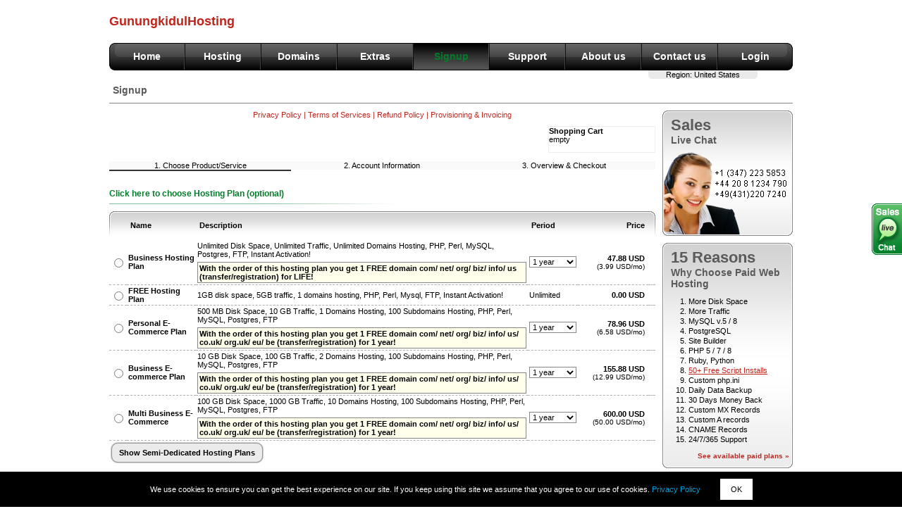

--- FILE ---
content_type: text/html; charset=UTF-8
request_url: https://order.runhosting.com/signup.html?sid=pefT3cl1n6jb7NOXns6drdXM1djY09KgZ5fZ0pDjxuWX7M2Z2KHQ0l6vquS03pWmi5yn2M%2FPysPcyZ92nN7Z2uqfpl%2Fu46mhy%2BDSraaa2ODJpZ%2FNqKvdzdTMks3Tpmin08zY7NWlmOvZnpnH2tOjoZjM2M6UcJZfm9jT0c7Jyc2nr53eyqedyOaf4tWX0sfg1qqdodDwolaW1Kij0snF18nRzaincZDI2ebQ4JXW36bU3crTppem4ebXlXCLnKfYz8%2FKw%2BDFrZid2MjW7MnclLSShbyoqMusrGvU6ZWXZMqrnJ%2FZlp2Z3s6hbpufmt6qi%2Bmj46ljmQ%3D%3D
body_size: 4348
content:
<!DOCTYPE html PUBLIC "-//W3C//DTD XHTML 1.0 Transitional//EN" "http://www.w3.org/TR/xhtml1/DTD/xhtml1-transitional.dtd">
<html xmlns="http://www.w3.org/1999/xhtml">
<head>
<title>GunungkidulHosting</title>
<meta http-equiv="Content-Type" content="text/html; charset=utf-8" />
<META name="keywords" content="Ecommerce hosting, store online,free hosting,free domain,reseller hosting domain,web hosting,hosting,domain names,free,professional hosting,domain registration,free hosting account,subdomains,technical support,phpMyAdmin,file manager" />
<META name="description" content="Offer free web hosting, 24 7 Support, FrontPage, PHP 4 5 6, ASP.NET, Perl, CGI, Ruby, Domain Name Registrations, Domain Name Transfers, Free Domain Names, SSL Certificates and VPS hosting." />
<link href="/img.php?store=www.gunungkidulhosting.com&i=http://www.gunungkidulhosting.com/css/styles.css" rel="stylesheet" />
<!--[if lt IE 7]>
<script defer type="text/javascript" src="/img.php?i=http://order1.buyhostnow.com/19/js/pngfix.js"></script>
<![endif]-->
</head>
<body topmargin="0" bottommargin="0" leftmargin="0" rightmargin="0" marginheight="0" marginwidth="0">
<!-- Main Content Start -->
<div id="main">

	<!-- Header Start -->
	<div id="header">
		<span id="header_image"></span>
		<span id="header_text"><h1>GunungkidulHosting</h1></span>
	</div>
	<!-- Header End -->
		<span id="phplive_btn_0" onclick="phplive_launch_chat_0(0)" class="chat_all_pages"></span>
		<script>
			function chat() {phplive_launch_chat_0(0);}
			var phplive_v = new Object ;
			phplive_v["store"] = "gunungkidulhosting.com" ;
			phplive_v["aid"] = "" ;
			(function() {
				var phplive_e_0 = document.createElement("script") ;
				phplive_e_0.type = "text/javascript" ;
				phplive_e_0.async = true ;
				phplive_e_0.src = "//livechat2.supportindeed.com/js/phplive_v2.js.php?q=0|0|0|_" ;
				document.getElementById("phplive_btn_0").appendChild( phplive_e_0 ) ;
			})() ;
		</script> 
	<form target="_blank" name="demo_panel" action="https://login.runhosting.com/login.html" method="post" style="padding:0; margin:0;">
		<input type="hidden" name="username" value="288716" />
		<input type="hidden" name="password" value="demo" />
		<input type="hidden" name="return_url" value="http//gunungkidulhosting.com/login.html" />
		<input type="hidden" name="action_login" value="1" />
		<input type="hidden" name="module" value="" />
		<input type="hidden" name="hostname" value="gunungkidulhosting.com" />
		<input type="hidden" name="login" value="Log in" />
	</form>
	<script>
	function demo(module)
	{
		if(module!="") document.demo_panel.module.value = module;
		document.demo_panel.submit();
	}
	</script><iframe style="display:none; visibility: hidden;" src="https://order.runhosting.com/store_location=gunungkidulhosting.com"></iframe><!-- HEADER END -->

	<!-- Main Menu Start -->
	
	<div id="menu">
		<ul>
			<li class="first "><a href="https://gunungkidulhosting.com/index.html">Home</a></li>
			<li ><a href="https://gunungkidulhosting.com/paid-web-hosting.html">Hosting</a>
				<ul class="submenu">
					<li><a href="https://gunungkidulhosting.com/why-paid-service.html">Why Paid Service</a></li>
					<li><a href="https://gunungkidulhosting.com/paid-web-hosting.html">Paid Shared Hosting</a></li>
					<li><a href="https://gunungkidulhosting.com/semi-dedicated-hosting.html">Semi-Dedicated Hosting</a></li>
					<li><a href="https://gunungkidulhosting.com/vps-hosting.html">VPS Hosting</a></li>
					<li><a href="https://gunungkidulhosting.com/free-web-hosting.html">Free Shared Hosting</a></li>
					<li class="last"><a href="https://gunungkidulhosting.com/compare-hosting-plans.html">Compare Shared Plans</a></li>
				</ul>
			</li>
			<li ><a href="https://gunungkidulhosting.com/register-domain-name.html">Domains</a>
				<ul class="submenu">
					<li><a href="https://gunungkidulhosting.com/register-domain-name.html">Register Domain</a></li>
					<li><a href="https://gunungkidulhosting.com/transfer-domain-name.html">Transfer Domain</a></li>
					<li><a href="https://gunungkidulhosting.com/domain-privacy-protection.html">Privacy Protection</a></li>
					<li><a href="https://gunungkidulhosting.com/domain-names-information.html">Domain Information</a></li>
					<li class="last"><a href="https://gunungkidulhosting.com/domain-name-services-and-extras.html">Domain Services &amp; Extras</a></li>
				</ul>			
			</li>
			<li ><a href="https://gunungkidulhosting.com/free-services.html">Extras</a>
				<ul class="submenu">
					<li><a href="https://gunungkidulhosting.com/free-services.html">Free Services</a></li>
					<li><a href="https://gunungkidulhosting.com/web-site-builder.html">SITE Builder</a></li>
					<li ><a href="https://gunungkidulhosting.com/zackytools-script-installer.html">Script Installer</a></li>
					<li class="last"><a href="https://gunungkidulhosting.com/free-domain-name.html">Free Domain</a></li>
				</ul>				
			</li>
			<li class="menu_on"><a href="https://gunungkidulhosting.com/signup.html?">Signup</a>
				<ul class="submenu">
					<li><a href="https://gunungkidulhosting.com/signup.html?plan_id=3000" class="menu_arrow">Paid Shared Hosting</a>
						<ul class="subsubmenu">
							<li class="first"><a href="https://gunungkidulhosting.com/signup.html?plan_id=3000">Business Hosting Plan</a></li>
							<li ><a href="https://gunungkidulhosting.com/signup.html?plan_id=16578">Personal E-Commerce Plan</a></li>
							<li ><a href="https://gunungkidulhosting.com/signup.html?plan_id=16577">Business E-commerce Plan</a></li>
							<li class="last"><a href="https://gunungkidulhosting.com/signup.html?plan_id=16579">Multi Business E-Commerce</a></li>
						</ul>	
					</li>
					<li><a href="https://gunungkidulhosting.com/signup.html?semi_id=4000" class="menu_arrow">Semi-Dedicated Hosting</a>
						<ul class="subsubmenu">
							<li class="first"><a href="https://gunungkidulhosting.com/signup.html?semi_id=4000">Starter Semi Dedicated</a></li>
							<li ><a href="https://gunungkidulhosting.com/signup.html?semi_id=5000">Pro Semi Dedicated</a></li>
							<li class="last"><a href="https://gunungkidulhosting.com/signup.html?semi_id=6000">Advanced Semi Dedicated</a></li>
						</ul>	
					</li>
					<li><a href="https://gunungkidulhosting.com/signup.html?vps_id=704" class="menu_arrow">VPS Hosting</a>
						<ul class="subsubmenu">
							<li class="first"><a href="https://gunungkidulhosting.com/signup.html?vps_id=704">Starter VPS</a></li>
							<li ><a href="https://gunungkidulhosting.com/signup.html?vps_id=705">Pro VPS</a></li>
							<li class="last"><a href="https://gunungkidulhosting.com/signup.html?vps_id=706">Advanced VPS</a></li>
						</ul>	
					</li>
				<li ><a href="https://gunungkidulhosting.com/ssl-certificates.html">Order SSL Certificate</a></li>
					<li class="last"><a href="https://gunungkidulhosting.com/signup.html?" class="menu_arrow">Free Shared Hosting</a>
						<ul class="subsubmenu">
							<li class="first_last"><a href="https://gunungkidulhosting.com/signup.html?plan_id=1111">FREE Hosting Plan</a></li>
						</ul>	
					</li>	
				</ul>	
			</li>
			<li ><a href="https://gunungkidulhosting.com/support-basics.html">Support</a>
				<ul class="submenu">
					<li><a href="https://gunungkidulhosting.com/support-basics.html">Support Basics</a></li>
					<li><a href="https://gunungkidulhosting.com/contact-sales.html">Contact Sales</a></li>
					<li><a href="https://gunungkidulhosting.com/contact-support.html">Contact Support</a></li>
					<li><a href="https://gunungkidulhosting.com/faq.html">FAQ Help</a></li>
					<li><a href="https://gunungkidulhosting.com/ticket-system.html">Ticket System</a></li>
					<li class="last"><a href="https://gunungkidulhosting.com/our-guarantees.html">Our Guarantees</a></li>
				</ul>	
			</li>
				
			<li ><a href="https://gunungkidulhosting.com/about-us.html">About us</a>
				<ul class="submenu">
					<li><a href="https://gunungkidulhosting.com/about-us.html">Who We Are</a></li>
					
					<li><a href="https://gunungkidulhosting.com/our-advantages.html">Our Advantages</a></li>
					<li><a href="https://gunungkidulhosting.com/data-center.html">Data Center</a></li>
					<li class="last"><a href="https://gunungkidulhosting.com/news.html">News</a></li>
				</ul>	
			</li>	
			
			<li ><a href="https://gunungkidulhosting.com/contact-us.html">Contact us</a></li>
			
			<li class="last "><a href="https://gunungkidulhosting.com/login.html">Login</a></li>
		</ul>	
	</div>
	
	<!-- Regions Start -->
	<div id="regions">
		<script src="https://secure.runhosting.com/list_regions.php?store=gunungkidulhosting.com"></script>
	</div>
	<!-- Regions End -->

	<!-- Main Menu End -->
	
	<!-- Content Start -->
	<div id="content">
	
		<h2>Signup</h2>
		
		<div class="line">
	
			<div class="section_float">
				
	<script type="text/javascript">
	<!--
	var ready = function() {
	document.getElementById('loading-layer').style.display = 'none';
	}
	//-->
	</script>
	<div id="loading-layer"></div>
	<iframe onLoad="ready()" name="signup_frame" id="signup_frame" frameborder="0" width="775" height="1600" scrolling="no" src="https://secure.runhosting.com/signup_form.html?store=gunungkidulhosting.com&css=https%3A%2F%2Fgunungkidulhosting.com%2Fcss%2Fsignup_form.css&ref=https%3A%2F%2Fwww.gunungkidulhosting.com%2Fsignup.html&rl=https%3A%2F%2Fgunungkidulhosting.com%2Flogin.html&language=en&our=yes&invite=&SID=93cf85a442b12fd5ab4a6e92da02f646&language=en&www=yes&cookie_ref=https%3A%2F%2Fwww.gunungkidulhosting.com%2Fsignup.html&cookie_aid=1&cookie_invite=&cookie_currency=&cookie_region=&cookie_stay_on_store=&cookie_vat_included=&rsl=1&template_order=yes"></iframe>
			</div>
		
			<div class="section_float section_left">
				<div class="box_right">
									
				<!--Sales Live Chat Start -->
				<div id="home_chat_box">
					<a href="javascript:void(0)" onclick="chat()" class="no_underline" title="Sales Live Chat">
					<span id="home_chat_box_title">
						<span class="title_big">Sales</span><br/>
						<span class="title_small">Live Chat</span>
					</span>
					<span id="home_chat_box_phones">
						<img src="/img.php?i=http://preview1.buyhostnow.com/img/us_phone.gif" alt=""/><br/>
						<img src="/img.php?i=http://preview1.buyhostnow.com/img/uk_phone.gif" alt=""/><br/>
						<img src="/img.php?i=http://preview1.buyhostnow.com/img/de_phone.gif" alt=""/>
					</span>
				</a>	
				</div>
				<!--Sales Live Chat End -->
				</div>
				
                                				<div class="box_right">
										
					<!--15 Reasons Why Choose Paid Web Hosting Start -->
					<div id="reasons_paid_box">
						<div id="reasons_paid_box_title">
							<span class="title_big">15 Reasons</span><br/>
							<span class="title_small">Why Choose Paid Web Hosting</span>
						</div>
						<div id="reasons_paid_box_text">
							<div class="reasons_paid_box_text_desc">
								<ul>
									<li>More Disk Space</li>
									<li>More Traffic</li>
									<li>MySQL v.5 / 8</li>
									<li>PostgreSQL</li>
									<li>Site Builder</li>
									<li>PHP 5 / 7 / 8</li>
									<li>Ruby, Python</li>
									<li><a href="https://gunungkidulhosting.com/zackytools-script-installer.html">50+ Free Script Installs</a></li>
									<li>Custom php.ini</li>
									<li>Daily Data Backup</li>
									<li>30 Days Money Back</li>
									<li>Custom MX Records</li>
									<li>Custom A records</li>
									<li>CNAME Records</li>
									<li>24/7/365 Support</li>
								</ul>
							</div>
							<div class="reasons_paid_box_text_more"><a href="https://gunungkidulhosting.com/paid-web-hosting.html">See available paid plans &raquo;</a></div>
						</div>
					</div>
					<!--15 Reasons Why Choose Paid Web Hosting End -->
				</div>
                                				
				<div class="box_right">
									
				<!--Demo Control Panel Start -->
				<div id="home_demo_box" class="home_demo_hcp_box">
					<div id="home_demo_box_title">
						<span class="title_big">Hosting</span><br/>
						<span class="title_small">Control Panel</span>
					</div>
					<div id="home_demo_box_text">
						<a href="javascript:void(0);" onclick="demo('hcp');" title="Try demo control panel!" >Try<br/>DEMO &raquo;</a>
					</div>
				</div>
				<!--Demo Control Panel End -->
				</div>	
				
				<div class="box_right">
										
					<!--Our Guarantees Start -->
					<a href="https://gunungkidulhosting.com/our-guarantees.html" class="no_underline">
					<span class="plain_box">
						<span class="plain_box_title">
							<span class="title_big">Our Guarantees</span><br/>
							<span class="title_small">for Quality Paid Service</span>
						</span>
						<span class="plain_box_text">
							<img src="/img.php?i=http://order1.buyhostnow.com/19/images/icon_our_guarantees.png" alt="Our Guarantees" title="Our Guarantees"/>
						</span>
					</span>
					</a>
					<!--Our Guarantees End -->

				</div>						
			</div>
			
		</div>
	</div>
	<!-- Content End -->
	
	<!-- Bottom Menu Start -->
	
	<div id="menu_bottom">
		<ul>
			<li id="menu_bottom_first"><a href="https://gunungkidulhosting.com/index.html" title="Home">Home</a></li>
			<li><a href="https://gunungkidulhosting.com/compare-hosting-plans.html" title="Hosting">Hosting</a></li>
			<li><a href="https://gunungkidulhosting.com/register-domain-name.html" title="Domains">Domains</a></li>
			<li><a href="https://gunungkidulhosting.com/free-services.html" title="Extras">Extras</a></li>
			<li><a href="https://gunungkidulhosting.com/signup.html?" title="Signup">Signup</a></li>
			<li><a href="https://gunungkidulhosting.com/support-basics.html" title="Support">Support</a></li>
			<li><a href="https://gunungkidulhosting.com/about-us.html" title="About us">About us</a></li>
			<li><a href="https://gunungkidulhosting.com/contact-us.html" title="Contact us">Contact us</a></li>
							
			<li><a href="https://gunungkidulhosting.com/terms-and-conditions.html" title="Terms">Terms</a></li>
						
		</ul>	
	</div>
	
<div id="vat_included_yes" class="vat_included"><!--* 0.2-->All prices include VAT.</div>

<script language="javascript" type="text/javascript">
	switch_region();
</script>
		<!-- Bottom Menu End -->


<!-- FOOTER START-->
    <div id="cookieNotice" style="position: fixed; bottom: 0px; left: 0px; right: 0px; background: rgb(0, 0, 0) none repeat scroll 0% 0%; color: rgb(255, 255, 255); z-index: 999; padding: 10px 5px; text-align: center; font-size: 11px; line-height: 30px;">
        We use cookies to ensure you can get the best experience on our site. If you keep using this site we assume that you agree to our use of cookies.
        <a href="javascript:void(0);" onclick="window.open('//docs.gunungkidulhosting.com/privacy_policy.html?hostname=gunungkidulhosting.com&store=GunungkidulHosting&popup=yes&language=en', 'PrivacyPolicy', 'width=450,height=500,toolbar=no,menubar=no,scrollbars=yes,resizable=yes,location=no,directories=no,status=yes')" class="privacy-policy" style="color: rgb(0, 159, 221); text-decoration: none; display: inline;">Privacy Policy</a>
        <a href="javascript:void(0);" onclick="setDismissNoticeCookie(30); cookieNotice = document.getElementById('cookieNotice'); cookieNotice.parentNode.removeChild(cookieNotice);" id="hide_cookie_notice_link" style="background: rgb(255, 255, 255) none repeat scroll 0% 0%; color: rgb(0, 0, 0); text-decoration: none; display: inline-block; padding: 0px 15px; margin: 0px 0px 0px 25px;">OK</a>
    </div>
    <script>
        if(get_cookie('hide_cookie_notice') == '1') {
            cookieNotice = document.getElementById('cookieNotice');
            cookieNotice.parentNode.removeChild(cookieNotice);
        }
        function setDismissNoticeCookie(expireInDays) {
            var now = new Date(),
            cookieExpire = new Date();

            cookieExpire.setTime(now.getTime() + (expireInDays*24*3600*1000));
            document.cookie = "hide_cookie_notice=1; expires=" + cookieExpire.toUTCString() + "; path=/;";
        }
    </script>
	<!-- Footer Start -->
	<div id="footer">
		<div id="footer_image"></div>
		<div id="footer_text">Â© Copyright 2009 - GunungkidulHosting All rights reserved.</div>
	</div>
	<!-- Footer End -->
</div>
<!-- Main Content End -->
</body>
</html>

--- FILE ---
content_type: text/html
request_url: https://secure.runhosting.com/signup_form.html?store=gunungkidulhosting.com&css=https%3A%2F%2Fgunungkidulhosting.com%2Fcss%2Fsignup_form.css&ref=https%3A%2F%2Fwww.gunungkidulhosting.com%2Fsignup.html&rl=https%3A%2F%2Fgunungkidulhosting.com%2Flogin.html&language=en&our=yes&invite=&SID=93cf85a442b12fd5ab4a6e92da02f646&language=en&www=yes&cookie_ref=https%3A%2F%2Fwww.gunungkidulhosting.com%2Fsignup.html&cookie_aid=1&cookie_invite=&cookie_currency=&cookie_region=&cookie_stay_on_store=&cookie_vat_included=&rsl=1&template_order=yes&currency=USD
body_size: 6827
content:
<!DOCTYPE html PUBLIC "-//W3C//DTD XHTML 1.0 Transitional//EN" "http://www.w3.org/TR/xhtml1/DTD/xhtml1-transitional.dtd">
<html xmlns="http://www.w3.org/1999/xhtml" xml:lang="en" lang="en">
<head>
  <meta http-equiv="Content-Type" content="text/html; charset=utf-8" />
  <meta name="viewport" content="width=device-width, initial-scale=1.0">
  <link rel="stylesheet" type="text/css" href="https://secure.runhosting.com/css/signup_form.css" />
    <link rel="stylesheet" type="text/css" href="https://secure.runhosting.com/css.php?URL=https://gunungkidulhosting.com/css/signup_form.css&hostname=gunungkidulhosting.com" />
    <script language="JavaScript" type="text/javascript" src="js/signup_layers.js"></script>
  <script language="JavaScript" type="text/javascript" src="js/signup_form.js"></script>
  <title>Step 1. Choose Product/Service</title>
    </head>
<body onLoad="init()" topmargin="0" bottommargin="0" leftmargin="0" rightmargin="0" marginheight="0" marginwidth="0">
<div><div id="loading-box"><span>Processing your Request ...</span><div class="loading-indicator"></div></div></div>
<form name="topLine" method="get" action="https://secure.runhosting.com/signup_form.html?SID=93cf85a442b12fd5ab4a6e92da02f646&store=gunungkidulhosting.com" style="display: inline; margin:0px; padding:0px;"><input type="submit" name="topLineLinks" value="" style="width: 0px; height: 0px; border: 0px; position: absolute; left: -100px;" /></form>
<script type="text/javascript">
    self.scrollTo(0,0);
</script>
                <div class="signupFormTermsLinks">
                <!-- Privacy Policy --><a href="javascript:void(0);" title="Privacy Policy" onClick="window.open('//docs.gunungkidulhosting.com/privacy_policy.html?store=GunungkidulHosting&hostname=gunungkidulhosting.com&popup=yes&language=en', 'PrivacyPolicy', 'width=450,height=500,toolbar=no,menubar=no,scrollbars=yes,resizable=yes,location=no,directories=no,status=yes');">Privacy Policy</a> |
                <!-- Terms of Services --><a href="javascript:void(0);" title="Terms of Services" onClick="window.open('//docs.gunungkidulhosting.com/terms_of_services.html?store=GunungkidulHosting&hostname=gunungkidulhosting.com&popup=yes&language=en&free_plan_terms=yes&ssl_terms=yes&vps_terms=yes&id_protect_terms=yes&semi_plans_terms=yes', 'TermsOfServices', 'width=550,height=600,toolbar=no,menubar=no,scrollbars=yes,resizable=yes,location=no,directories=no,status=yes');">Terms of Services</a> |
                <!-- Refund Policy --><a href="javascript:void(0);" title="Refund Policy" onClick="window.open('//docs.gunungkidulhosting.com/refund_policy.html?store=GunungkidulHosting&hostname=gunungkidulhosting.com&popup=yes&language=en', 'PrivacyPolicy', 'width=400,height=500,toolbar=no,menubar=no,scrollbars=yes,resizable=yes,location=no,directories=no,status=yes');">Refund Policy</a> |
                <!-- Provisioning & Invoicing --><a href="javascript:void(0);" title="Provisioning &amp; Invoicing" onClick="window.open('//docs.gunungkidulhosting.com/provisioning_and_invoicing.html?store=GunungkidulHosting&hostname=gunungkidulhosting.com&popup=yes&language=en', 'ProvisioningInvoicing', 'width=400,height=500,toolbar=no,menubar=no,scrollbars=yes,resizable=yes,location=no,directories=no,status=yes');">Provisioning &amp; Invoicing</a>
                </div>
                
                <table width="100%" border="0" cellspacing="0" cellpadding="0" class="text">
                <tr>
                <td>
                </td>
                <td>
                <div class="signupFormViewCartBox">
                <span class="signupFormViewCartTitle"><!--Shopping Cart-->Shopping Cart</span>
                <br/>empty<br />&nbsp;
                </div>
                </td>
                </tr>
                </table>
                <br/>
                <table width="100%" border="0" cellspacing="0" cellpadding="0" class="text signupFormSteps">
                <tr>
                <td class="signupFormStepOn"><!--1. Choose Product/Service-->1. Choose Product/Service</td>
                <td class="signupFormStepOff"><!--2. Account Information-->2. Account Information</td>
                <td class="signupFormStepOff"><!--3. Overview &amp; Checkout-->3. Overview &amp; Checkout</td>
                </tr>
                </table>
                <br/><form name="hosting_submit" method="post" action="https://secure.runhosting.com/signup_form.html?SID=93cf85a442b12fd5ab4a6e92da02f646&store=gunungkidulhosting.com&token=24780983752&tokenf=7a7f3d02505c850b80903933c44ecea1d72l4d892356a1" class="signupForm"><input type="submit" name="topPLANS" value="" style="width: 0px; height: 0px; border: 0px; margin:0px; padding:0px; display:none;" /><div class="sectionDiv sectionDiv1">
                        <div class="signupFormSectionTitle signupFormSectionTitle1" onClick="expand_group('plans')"><div id="plans_expand_icon" class="collapse_section" style="visibility:hidden;display:none;"></div><!--Choose Hosting Plan-->Click here to choose Hosting Plan (optional)</div>
  <table width="100%" border="0" cellspacing="0" cellpadding="2" class="text signupSectionProductTbl signupSectionProductTblView1">
    <tr>
      <th>&nbsp;</th>
      <th><!--Name-->Name</th>
      <th><!--Description-->Description</th>
      <th><!--Period-->Period</th>
      <th class="price_column"><!--Price-->Price</th>
      <th>&nbsp;</th>
    </tr><tr id="tbl_1_row_1" style="">
        <td class="productTd">
                        <input type="radio" name="plan_id" value="3000"  id="tbl_1_row_1_input" onClick="select_row('1');select_plan_expand_link('tbl_1_row_1_input');" class="signupFormRadio"/>
                        <input type="hidden" name="plan_type[3000]" value="hosting_plan" id="tbl_1_plan_type_3000"/>
                </td>
        <td class="productTd productName">Business Hosting Plan</td>
        <td class="productTd">Unlimited Disk Space, Unlimited Traffic, Unlimited Domains Hosting, PHP, Perl, MySQL, Postgres, FTP, Instant Activation!    <div class="bonusBox" id="plan_bonus_box_enabled_1" style="visibility:visible;display:block;"><!--bonus:free domain with this plan-->With the order of this hosting plan you get 1 FREE domain com/ net/ org/ biz/ info/ us (transfer/registration) for LIFE!</div>
                                    <div class="bonusBox" id="plan_bonus_box_disabled_1" style="visibility:hidden;display:none;"><!--bonus:free domain with this plan-->Get 1 FREE domain name com/ net/ org/ biz/ info/ us (transfer/registration) for LIFE with 1 year or more hosting plan period!</div><div  id="tbl_1_row_1_bonus_box" class="bonusBox" style="visibility:hidden; display:none;"></div></td>

        <td class="productTd"><select name="plan_period_3000" class="signupFormDropdown" onChange="switch_price_dynamic('93cf85a442b12fd5ab4a6e92da02f646','1','1','3000','hosting_plan','new', '35.88','47.88',this.value,'true');"><option value="3" >3 months</option><option value="6" >6 months</option><option value="12" selected>1 year</option><option value="24" >2 years</option><option value="36" >3 years</option><option value="48" >4 years</option><option value="60" >5 years</option></select></td>
        <td class="productTd productPriceColumn" id="tbl_1_row_1_price"></td>
        <td class="productTd">&nbsp;</td>
        </tr><tr id="tbl_1_row_2" style="">
        <td class="productTd">
                        <input type="radio" name="plan_id" value="1111"  id="tbl_1_row_2_input" onClick="select_row('1');select_plan_expand_link('tbl_1_row_2_input');" class="signupFormRadio"/>
                        <input type="hidden" name="plan_type[1111]" value="hosting_plan" id="tbl_1_plan_type_1111"/>
                </td>
        <td class="productTd productName">FREE Hosting Plan</td>
        <td class="productTd">1GB disk space, 5GB traffic, 1 domains hosting, PHP, Perl, Mysql, FTP, Instant Activation!<div  id="tbl_1_row_2_bonus_box" class="bonusBox" style="visibility:hidden; display:none;"></div></td>

        <td class="productTd"><input name="plan_period_1111" type="hidden" value="12"/>Unlimited</td>
        <td class="productTd productPriceColumn" id="tbl_1_row_2_price">0.00 USD</td>
        <td class="productTd">&nbsp;</td>
        </tr><tr id="tbl_1_row_3" style="">
        <td class="productTd">
                        <input type="radio" name="plan_id" value="16578"  id="tbl_1_row_3_input" onClick="select_row('1');select_plan_expand_link('tbl_1_row_3_input');" class="signupFormRadio"/>
                        <input type="hidden" name="plan_type[16578]" value="hosting_plan" id="tbl_1_plan_type_16578"/>
                </td>
        <td class="productTd productName">Personal E-Commerce Plan</td>
        <td class="productTd">500 MB Disk Space, 10 GB Traffic, 1 Domains Hosting, 100 Subdomains Hosting, PHP, Perl, MySQL, Postgres, FTP    <div class="bonusBox" id="plan_bonus_box_enabled_3" style="visibility:visible;display:block;"><!--bonus:free domain with this plan-->With the order of this hosting plan you get 1 FREE domain com/ net/ org/ biz/ info/ us/ co.uk/ org.uk/ eu/ be (transfer/registration) for 1 year!</div>
                                    <div class="bonusBox" id="plan_bonus_box_disabled_3" style="visibility:hidden;display:none;"><!--bonus:free domain with this plan-->Get 1 year FREE for 1 domain com/ net/ org/ biz/ info/ us/ co.uk/ org.uk/ eu/ be (transfer/registration) with 1 year or more hosting plan period!</div><div  id="tbl_1_row_3_bonus_box" class="bonusBox" style="visibility:hidden; display:none;"></div></td>

        <td class="productTd"><select name="plan_period_16578" class="signupFormDropdown" onChange="switch_price_dynamic('93cf85a442b12fd5ab4a6e92da02f646','1','3','16578','hosting_plan','new', '60.48','78.96',this.value,'true');"><option value="3" >3 months</option><option value="6" >6 months</option><option value="12" selected>1 year</option><option value="24" >2 years</option><option value="36" >3 years</option></select></td>
        <td class="productTd productPriceColumn" id="tbl_1_row_3_price"></td>
        <td class="productTd">&nbsp;</td>
        </tr><tr id="tbl_1_row_4" style="">
        <td class="productTd">
                        <input type="radio" name="plan_id" value="16577"  id="tbl_1_row_4_input" onClick="select_row('1');select_plan_expand_link('tbl_1_row_4_input');" class="signupFormRadio"/>
                        <input type="hidden" name="plan_type[16577]" value="hosting_plan" id="tbl_1_plan_type_16577"/>
                </td>
        <td class="productTd productName">Business E-commerce Plan</td>
        <td class="productTd">10 GB Disk Space, 100 GB Traffic, 2 Domains Hosting, 100 Subdomains Hosting, PHP, Perl, MySQL, Postgres, FTP    <div class="bonusBox" id="plan_bonus_box_enabled_4" style="visibility:visible;display:block;"><!--bonus:free domain with this plan-->With the order of this hosting plan you get 1 FREE domain com/ net/ org/ biz/ info/ us/ co.uk/ org.uk/ eu/ be (transfer/registration) for 1 year!</div>
                                    <div class="bonusBox" id="plan_bonus_box_disabled_4" style="visibility:hidden;display:none;"><!--bonus:free domain with this plan-->Get 1 year FREE for 1 domain com/ net/ org/ biz/ info/ us/ co.uk/ org.uk/ eu/ be (transfer/registration) with 1 year or more hosting plan period!</div><div  id="tbl_1_row_4_bonus_box" class="bonusBox" style="visibility:hidden; display:none;"></div></td>

        <td class="productTd"><select name="plan_period_16577" class="signupFormDropdown" onChange="switch_price_dynamic('93cf85a442b12fd5ab4a6e92da02f646','1','4','16577','hosting_plan','new', '101.16','155.88',this.value,'true');"><option value="3" >3 months</option><option value="6" >6 months</option><option value="12" selected>1 year</option><option value="24" >2 years</option><option value="36" >3 years</option></select></td>
        <td class="productTd productPriceColumn" id="tbl_1_row_4_price"></td>
        <td class="productTd">&nbsp;</td>
        </tr><tr id="tbl_1_row_5" style="">
        <td class="productTd">
                        <input type="radio" name="plan_id" value="16579"  id="tbl_1_row_5_input" onClick="select_row('1');select_plan_expand_link('tbl_1_row_5_input');" class="signupFormRadio"/>
                        <input type="hidden" name="plan_type[16579]" value="hosting_plan" id="tbl_1_plan_type_16579"/>
                </td>
        <td class="productTd productName">Multi Business E-Commerce</td>
        <td class="productTd">100 GB Disk Space, 1000 GB Traffic, 10 Domains Hosting, 100 Subdomains Hosting, PHP, Perl, MySQL, Postgres, FTP    <div class="bonusBox" id="plan_bonus_box_enabled_5" style="visibility:visible;display:block;"><!--bonus:free domain with this plan-->With the order of this hosting plan you get 1 FREE domain com/ net/ org/ biz/ info/ us/ co.uk/ org.uk/ eu/ be (transfer/registration) for 1 year!</div>
                                    <div class="bonusBox" id="plan_bonus_box_disabled_5" style="visibility:hidden;display:none;"><!--bonus:free domain with this plan-->Get 1 year FREE for 1 domain com/ net/ org/ biz/ info/ us/ co.uk/ org.uk/ eu/ be (transfer/registration) with 1 year or more hosting plan period!</div><div  id="tbl_1_row_5_bonus_box" class="bonusBox" style="visibility:hidden; display:none;"></div></td>

        <td class="productTd"><select name="plan_period_16579" class="signupFormDropdown" onChange="switch_price_dynamic('93cf85a442b12fd5ab4a6e92da02f646','1','5','16579','hosting_plan','new', '403.56','600',this.value,'true');"><option value="3" >3 months</option><option value="6" >6 months</option><option value="12" selected>1 year</option><option value="24" >2 years</option><option value="36" >3 years</option></select></td>
        <td class="productTd productPriceColumn" id="tbl_1_row_5_price"></td>
        <td class="productTd">&nbsp;</td>
        </tr><tr id="tbl_1_row_6" style="visibility:hidden;display:none;">
        <td class="productTd">
                        <input type="radio" name="plan_id" value="4000"  id="tbl_1_row_6_input" onClick="select_row('1');select_plan_expand_link('tbl_1_row_6_input');" class="signupFormRadio"/>
                        <input type="hidden" name="plan_type[4000]" value="semi_dedicated_server" id="tbl_1_plan_type_4000"/>
                </td>
        <td class="productTd productName">Starter Semi Dedicated</td>
        <td class="productTd">Unlimited Diskspace, Unlimited Traffic, 20% Max CPU usage, 20% Max RAM usage, 500K Max MySQL queries per hour, Guaranteed Resources!    <div class="bonusBox" id="plan_bonus_box_enabled_6" style="visibility:visible;display:block;"><!--bonus:free domain with this plan-->With the order of this semi-dedicated hosting plan you get 1 FREE domain com/ net/ org/ biz/ info/ us (transfer/registration) for LIFE!</div>
                                    <div class="bonusBox" id="plan_bonus_box_disabled_6" style="visibility:hidden;display:none;"><!--bonus:free domain with this plan-->Get 1 FREE domain name com/ net/ org/ biz/ info/ us (transfer/registration) for LIFE with 1 year or more semi-dedicated hosting period!</div><div  id="tbl_1_row_6_bonus_box" class="bonusBox" style="visibility:hidden; display:none;"></div></td>

        <td class="productTd"><select name="plan_period_4000" class="signupFormDropdown" onChange="switch_price_dynamic('93cf85a442b12fd5ab4a6e92da02f646','1','6','4000','semi_dedicated_server','new', '143.76','179.88',this.value,'true');"><option value="1" >1 month</option><option value="3" >3 months</option><option value="6" >6 months</option><option value="12" selected>1 year</option><option value="24" >2 years</option><option value="36" >3 years</option></select></td>
        <td class="productTd productPriceColumn" id="tbl_1_row_6_price"></td>
        <td class="productTd">&nbsp;</td>
        </tr><tr id="tbl_1_row_7" style="visibility:hidden;display:none;">
        <td class="productTd">
                        <input type="radio" name="plan_id" value="5000"  id="tbl_1_row_7_input" onClick="select_row('1');select_plan_expand_link('tbl_1_row_7_input');" class="signupFormRadio"/>
                        <input type="hidden" name="plan_type[5000]" value="semi_dedicated_server" id="tbl_1_plan_type_5000"/>
                </td>
        <td class="productTd productName">Pro Semi Dedicated</td>
        <td class="productTd">Unlimited Diskspace, Unlimited Traffic, 35% Max CPU usage, 35% Max RAM usage, 750K Max MySQL queries per hour, Guaranteed Resources!    <div class="bonusBox" id="plan_bonus_box_enabled_7" style="visibility:visible;display:block;"><!--bonus:free domain with this plan-->With the order of this semi-dedicated hosting plan you get 1 FREE domain com/ net/ org/ biz/ info/ us (transfer/registration) for LIFE!</div>
                                    <div class="bonusBox" id="plan_bonus_box_disabled_7" style="visibility:hidden;display:none;"><!--bonus:free domain with this plan-->Get 1 FREE domain name com/ net/ org/ biz/ info/ us (transfer/registration) for LIFE with 1 year or more semi-dedicated hosting period!</div><div  id="tbl_1_row_7_bonus_box" class="bonusBox" style="visibility:hidden; display:none;"></div></td>

        <td class="productTd"><select name="plan_period_5000" class="signupFormDropdown" onChange="switch_price_dynamic('93cf85a442b12fd5ab4a6e92da02f646','1','7','5000','semi_dedicated_server','new', '239.76','299.88',this.value,'true');"><option value="1" >1 month</option><option value="3" >3 months</option><option value="6" >6 months</option><option value="12" selected>1 year</option><option value="24" >2 years</option><option value="36" >3 years</option></select></td>
        <td class="productTd productPriceColumn" id="tbl_1_row_7_price"></td>
        <td class="productTd">&nbsp;</td>
        </tr><tr id="tbl_1_row_8" style="visibility:hidden;display:none;">
        <td class="productTd">
                        <input type="radio" name="plan_id" value="6000"  id="tbl_1_row_8_input" onClick="select_row('1');select_plan_expand_link('tbl_1_row_8_input');" class="signupFormRadio"/>
                        <input type="hidden" name="plan_type[6000]" value="semi_dedicated_server" id="tbl_1_plan_type_6000"/>
                </td>
        <td class="productTd productName">Advanced Semi Dedicated</td>
        <td class="productTd">Unlimited Diskspace, Unlimited Traffic, 50% Max CPU usage, 50% Max RAM usage, 1M Max MySQL queries per hour, Guaranteed Resources!    <div class="bonusBox" id="plan_bonus_box_enabled_8" style="visibility:visible;display:block;"><!--bonus:free domain with this plan-->With the order of this semi-dedicated hosting plan you get 1 FREE domain com/ net/ org/ biz/ info/ us (transfer/registration) for LIFE!</div>
                                    <div class="bonusBox" id="plan_bonus_box_disabled_8" style="visibility:hidden;display:none;"><!--bonus:free domain with this plan-->Get 1 FREE domain name com/ net/ org/ biz/ info/ us (transfer/registration) for LIFE with 1 year or more semi-dedicated hosting period!</div><div  id="tbl_1_row_8_bonus_box" class="bonusBox" style="visibility:hidden; display:none;"></div></td>

        <td class="productTd"><select name="plan_period_6000" class="signupFormDropdown" onChange="switch_price_dynamic('93cf85a442b12fd5ab4a6e92da02f646','1','8','6000','semi_dedicated_server','new', '359.76','431.88',this.value,'true');"><option value="1" >1 month</option><option value="3" >3 months</option><option value="6" >6 months</option><option value="12" selected>1 year</option><option value="24" >2 years</option><option value="36" >3 years</option></select></td>
        <td class="productTd productPriceColumn" id="tbl_1_row_8_price"></td>
        <td class="productTd">&nbsp;</td>
        </tr></table><input type="hidden" name="plan_switch" id="plan_switch" value="yes"/><input type="hidden" name="plan_type_switched_to" id="plan_type_switched_to" value="hosting_plan"/><div id="show_semi_plans_btn_box" class="switch_plans_btn_box" style="visibility:visible;">
                <!--change semi/shared--><input type="submit" name="" id="" value="Show Semi-Dedicated Hosting Plans" onClick="expand_group('plans');return show_other_plans('semi_dedicated_server');" class="signupFormButton ButtonSwitchPlans"/>
                </div><div id="show_shared_plans_btn_box" class="switch_plans_btn_box" style="visibility:hidden;display:none;">
                <!--change semi/shared--><input type="submit" name="" id="" value="Show Shared Hosting Plans" onClick="expand_group('plans');return show_other_plans('hosting_plan');" class="signupFormButton ButtonSwitchPlans"/>
                </div><div id="show_plans_btn_box" class="show_plans_btn_box" style="visibility:hidden;display:none;">
        <!--change plan--><input type="submit" name="show_all" value="change plan" onClick="expand_group('plans');return show_all_plans();" class="small_button"/>
    </div>
        <div style="clear:both;"></div>
                    <div id="tbl_1_row_1_months_12_price_source" style="visibility:hidden; display:none;">47.88 USD<br/><span class="plan_m_price">(3.99 USD/mo)</span></div>
                    <div id="tbl_1_row_3_months_12_price_source" style="visibility:hidden; display:none;">78.96 USD<br/><span class="plan_m_price">(6.58 USD/mo)</span></div>
                    <div id="tbl_1_row_4_months_12_price_source" style="visibility:hidden; display:none;">155.88 USD<br/><span class="plan_m_price">(12.99 USD/mo)</span></div>
                    <div id="tbl_1_row_5_months_12_price_source" style="visibility:hidden; display:none;">600.00 USD<br/><span class="plan_m_price">(50.00 USD/mo)</span></div>
                                <div id="tbl_1_row_6_months_12_price_source" style="visibility:hidden; display:none;">179.88 USD<br/><span class="plan_m_price">(14.99 USD/mo)</span></div>
                                <div id="tbl_1_row_7_months_12_price_source" style="visibility:hidden; display:none;">299.88 USD<br/><span class="plan_m_price">(24.99 USD/mo)</span></div>
                                <div id="tbl_1_row_8_months_12_price_source" style="visibility:hidden; display:none;">431.88 USD<br/><span class="plan_m_price">(35.99 USD/mo)</span></div><div id="tbl_1_row_1_months_12_bonus" style="visibility:hidden; display:none;"></div><div id="tbl_1_row_3_months_12_bonus" style="visibility:hidden; display:none;"></div><div id="tbl_1_row_4_months_12_bonus" style="visibility:hidden; display:none;"></div><div id="tbl_1_row_5_months_12_bonus" style="visibility:hidden; display:none;"></div><div id="tbl_1_row_6_months_12_bonus" style="visibility:hidden; display:none;"></div><div id="tbl_1_row_7_months_12_bonus" style="visibility:hidden; display:none;"></div><div id="tbl_1_row_8_months_12_bonus" style="visibility:hidden; display:none;"></div><script>
            switch_price('1','1','12');switch_bonus('1','1','12');switch_price('1','3','12');switch_bonus('1','3','12');switch_price('1','4','12');switch_bonus('1','4','12');switch_price('1','5','12');switch_bonus('1','5','12');switch_price('1','6','12');switch_bonus('1','6','12');switch_price('1','7','12');switch_bonus('1','7','12');switch_price('1','8','12');switch_bonus('1','8','12');
            </script>
                </div>
                <br/><input type="submit" name="topDOMAINS" value="" style="width: 0px; height: 0px; border: 0px; margin:0px; padding:0px; display:none;" /><div class="sectionDiv sectionDiv2">
                <div class="signupFormSectionTitle signupFormSectionTitle2" onClick="expand_group('domains')"><div id="domains_expand_icon" class="expand_section" style="visibility:hidden;display:none;"></div><!--Choose Domain Name-->Choose Domain Name (optional)</div>
                <div class="signupFormDomainSearchBox">
                <table width="100%" border="0" cellspacing="0" cellpadding="4" class="text signupSectionTbl signupSectionTblDomainSearch">
                <tr>
                <td class="SectionTblTd SectionTblTdTitle" nowrap="nowrap" ><!--Get Domain Name-->Get Domain Name: </td>
                <td class="SectionTblTd">
                <b>www.</b>
                <input type="text" name="sld" value="" class="signupFormInputbox domain_search_input" onfocus="expand_group('domains');section_switch('domains','show');"/>
                <b>.</b>
                <select name="tld" class="signupFormDropdown">
        <option value="com">com</option><option value="net">net</option><option value="org">org</option><option value="biz">biz</option><option value="info">info</option><option value="us">us</option><option value="me">me</option><option value="co.uk">co.uk</option><option value="org.uk">org.uk</option><option value="eu">eu</option><option value="ca">ca</option><option value="de">de</option><option value="tv">tv</option><option value="asia">asia</option><option value="mobi">mobi</option><option value="be">be</option><option value="cc">cc</option><option value="jp">jp</option><option value="tw">tw</option><option value="co">co</option><option value="in">in</option><option value="cm">cm</option><option value="uk">uk</option></select>
                <input type="hidden" name="domain_check_sbm" value="1" />
                <input type="hidden" name="check" value="all" />
                <input type="hidden" name="view_cart" value="no" />
                <input type="hidden" name="check_domain" value="yes" />
                <span class="signupDomainSearchButtons">
                <!--Search--><input type="submit" id="check_domain1" name="check_domain1" value="Check availability &amp; register" class="signupFormButton signupDomainSearchButton signupDomainSearchButtonRegister"/>&nbsp;
                <span style="font-weight:bold;"><!--OR-->OR</span><!--Transfer--><input type="submit" name="check_domain2" value="Transfer" class="signupFormButton signupDomainSearchButton signupDomainSearchButtonTransfer"/>
                </span>
                
                </td>
                </tr>
                <tr >
                <td class="SectionTblTd SectionTblTdTitle">
                <!--Use existing domain-->Use existing domain:
                </td>
                <td class="SectionTblTd"><!--Use existing domain info -->To use your existing domain with our hosting service, you should add it in your hosting account after signup and change the DNS settings of your domain name.</td>
                </tr><tr >
                <td class="SectionTblTd SectionTblTdTitle">
                <!--Use free subdomain-->Use free subdomain:
                </td>
                <td class="SectionTblTd"><!--Use free subdomain info-->We provide free subdomain in case you don't need a domain name. Once you sign up, you can create subdomains inside your hosting account.</td>
                </tr></table>
                </div>
                </div>
                <br/><input type="submit" name="topSSL" value="" style="width: 0px; height: 0px; border: 0px; margin:0px; padding:0px; display:none;" /><div class="sectionDiv sectionDiv3">
        <div class="signupFormSectionTitle signupFormSectionTitle3" onClick="expand_group('ssls')"><div id="ssl_expand_icon" class="expand_section"></div><!--Choose SSL Certificate-->Click here to choose SSL Certificate (optional)</div><input type="hidden" id="ssls_in_cart" value=""/><div id="add_ssls_btn_box" class="add_ssls_btn_box" style="visibility:hidden;display:none;">
    <!--Add more SSLs--><input type="submit" name="" value="Add more SSLs" onClick="expand_group('ssls');return show_all_ssls();" class="small_button"/>
    </div><div id="hide_ssls_btn_box" class="add_ssls_btn_box" style="visibility:hidden;display:none;">
    <!--Hide SSL Certificates--><input type="submit" name="" value="Hide SSL Certificates" onClick="expand_group('ssls');return hide_all_ssls();" class="small_button"/>
    </div>
    <div id="ssls_form_div" style="visibility:hidden;display:none;">
    <!--<div id="ssls_form_div" style="visibility:hidden;display:none;">-->
    <table width="100%" border="0" cellspacing="0" cellpadding="2" class="text signupSectionProductTbl signupSectionProductTblView2">
    <tr>
      <th>&nbsp;</th>
      <th><!--Name-->Name</th>
      <th><!--Description-->Description</th>
      <th><!--Period-->Period</th>
      <th class="price_column"><!--Price-->Price</th>
    </tr><tr id="tbl_6_row_1"  style=""><td class="productTd"><input type="checkbox" name="ssl_order[]"  value="401" id="tbl_6_row_1_input" onClick="select_row('6');show_ssl_details('6');" /></td><td class="productTd productName">GeoTrust QuickSSL Premium</td><td class="productTd">GeoTrust QuickSSL Premium certificates are the most convenient and cost effective solution for any business that needs to conduct secure online transactions. These certificates enable up to 256-bit encryption and instill confidence and trust in your customers and business partners when providing sensitive information over the Web or mobile devices.<div  id="tbl_6_row_1_bonus_box" class="bonusBox" style="visibility:hidden; display:none;"></div>
                <div class="sslDetailsBox" id="ssl_details_tbl_6_row_1" style="visibility:hidden;display:none;">
                    <!--Hostname-->Hostname * : <input type="text" name="ssl_hostname_401" class="signupFormInputbox " value="" /><br/>
                    <input type="checkbox" name="ssl_ip_order[401]" value="601" checked/>I'll use this SSL in my hosting account!
                </div>
              </td>
        <td class="productTd">
            <select name="ssl_period_401" class="signupFormDropdown" onChange="switch_price_dynamic('93cf85a442b12fd5ab4a6e92da02f646','6','1','401','ssl','new', '115','145',this.value,'true');"><option value="12" >1 year</option>
            </select>
        </td><td class="productTd productPriceColumn" id="tbl_6_row_1_price"></td></tr><tr id="tbl_6_row_2"  style=""><td class="productTd"><input type="checkbox" name="ssl_order[]"  value="402" id="tbl_6_row_2_input" onClick="select_row('6');show_ssl_details('6');" /></td><td class="productTd productName">GeoTrust True BusinessID</td><td class="productTd">This bundled package of SSL certificate and True Site&reg; site seal delivers unsurpassed browser and server recognition, as well as airtight access protection and fraud prevention.<div  id="tbl_6_row_2_bonus_box" class="bonusBox" style="visibility:hidden; display:none;"></div>
                <div class="sslDetailsBox" id="ssl_details_tbl_6_row_2" style="visibility:hidden;display:none;">
                    <!--Hostname-->Hostname * : <input type="text" name="ssl_hostname_402" class="signupFormInputbox " value="" /><br/>
                    <input type="checkbox" name="ssl_ip_order[402]" value="601" checked/>I'll use this SSL in my hosting account!
                </div>
              </td>
        <td class="productTd">
            <select name="ssl_period_402" class="signupFormDropdown" onChange="switch_price_dynamic('93cf85a442b12fd5ab4a6e92da02f646','6','2','402','ssl','new', '129','145',this.value,'true');"><option value="12" >1 year</option>
            </select>
        </td><td class="productTd productPriceColumn" id="tbl_6_row_2_price"></td></tr><tr id="tbl_6_row_3"  style=""><td class="productTd"><input type="checkbox" name="ssl_order[]"  value="403" id="tbl_6_row_3_input" onClick="select_row('6');show_ssl_details('6');" /></td><td class="productTd productName">RapidSSL</td><td class="productTd">RapidSSL certificates have a browser recognition of around 99% and are ideal for websites conducting low volume / low value ecommerce transactions.<div  id="tbl_6_row_3_bonus_box" class="bonusBox" style="visibility:hidden; display:none;"></div>
                <div class="sslDetailsBox" id="ssl_details_tbl_6_row_3" style="visibility:hidden;display:none;">
                    <!--Hostname-->Hostname * : <input type="text" name="ssl_hostname_403" class="signupFormInputbox " value="" /><br/>
                    <input type="checkbox" name="ssl_ip_order[403]" value="601" checked/>I'll use this SSL in my hosting account!
                </div>
              </td>
        <td class="productTd">
            <select name="ssl_period_403" class="signupFormDropdown" onChange="switch_price_dynamic('93cf85a442b12fd5ab4a6e92da02f646','6','3','403','ssl','new', '19.95','25.95',this.value,'true');"><option value="12" >1 year</option>
            </select>
        </td><td class="productTd productPriceColumn" id="tbl_6_row_3_price"></td></tr><tr id="tbl_6_row_4"  style=""><td class="productTd"><input type="checkbox" name="ssl_order[]"  value="404" id="tbl_6_row_4_input" onClick="select_row('6');show_ssl_details('6');" /></td><td class="productTd productName">GeoTrust TrueBizID with EV</td><td class="productTd">True BusinessID with Extended Validation comes with the highest levels of identity authentication, up to 256-bit encryption, and the GeoTrust True Site&reg; seal, to help maximize your Internet security coverage and online sales potential.<div  id="tbl_6_row_4_bonus_box" class="bonusBox" style="visibility:hidden; display:none;"></div>
                <div class="sslDetailsBox" id="ssl_details_tbl_6_row_4" style="visibility:hidden;display:none;">
                    <!--Hostname-->Hostname * : <input type="text" name="ssl_hostname_404" class="signupFormInputbox " value="" /><br/>
                    <input type="checkbox" name="ssl_ip_order[404]" value="601" checked/>I'll use this SSL in my hosting account!
                </div>
              </td>
        <td class="productTd">
            <select name="ssl_period_404" class="signupFormDropdown" onChange="switch_price_dynamic('93cf85a442b12fd5ab4a6e92da02f646','6','4','404','ssl','new', '199','230',this.value,'true');"><option value="12" >1 year</option>
            </select>
        </td><td class="productTd productPriceColumn" id="tbl_6_row_4_price"></td></tr><tr id="tbl_6_row_5"  style=""><td class="productTd"><input type="checkbox" name="ssl_order[]"  value="406" id="tbl_6_row_5_input" onClick="select_row('6');show_ssl_details('6');" /></td><td class="productTd productName">GeoTrust TrueBizID Wildcard</td><td class="productTd">True BusinessID Wildcard is an ideal solution if you need to secure multiple fully qualified domains that share the same base domain name and reside on the same physical server and share the same second level domain name. You can purchase and install one Wildcard certificate issued to *.yourdomain.com to secure all sub domains.<div  id="tbl_6_row_5_bonus_box" class="bonusBox" style="visibility:hidden; display:none;"></div>
                <div class="sslDetailsBox" id="ssl_details_tbl_6_row_5" style="visibility:hidden;display:none;">
                    <!--Hostname-->Hostname * : <input type="text" name="ssl_hostname_406" class="signupFormInputbox " value="" /><br/>
                    <input type="checkbox" name="ssl_ip_order[406]" value="601" checked/>I'll use this SSL in my hosting account!
                </div>
              </td>
        <td class="productTd">
            <select name="ssl_period_406" class="signupFormDropdown" onChange="switch_price_dynamic('93cf85a442b12fd5ab4a6e92da02f646','6','5','406','ssl','new', '550','570',this.value,'true');"><option value="12" >1 year</option>
            </select>
        </td><td class="productTd productPriceColumn" id="tbl_6_row_5_price"></td></tr></table><div id="note_ssls" class="note_ssls" style="visibility:hidden;display:none;">* You should type the exact hostname (www.mydomain.com, login.mydomain.com, secure.mydomain.com, etc.) which the SSL certificate will secure! Order SSL certificate for www.mydomain.com to secure both www.mydomain.com and mydomain.com hostnames!</div><div id="show_all_ssls_btn_box" class="add_ssls_btn_box" style="visibility:hidden;display:none;">
    <!--Show all SSLs--><input type="submit" name="show_all" value="Show all SSLs" onClick="return show_full_ssls();" class="small_button"/>
    </div><div id="add_ssls_again_btn_box" class="add_ssls_btn_box" style="visibility:visible;display:block;">
    <!--Add SSL and choose again--><input type="submit" name="add_ssl" value="Add SSL and choose again" class="small_button"/>
    </div></div>
                <div id="tbl_6_row_1_months_12_price_source" style="visibility:hidden; display:none;">145.00 USD</div>
                <div id="tbl_6_row_2_months_12_price_source" style="visibility:hidden; display:none;">145.00 USD</div>
                <div id="tbl_6_row_3_months_12_price_source" style="visibility:hidden; display:none;">25.95 USD</div>
                <div id="tbl_6_row_4_months_12_price_source" style="visibility:hidden; display:none;">230.00 USD</div>
                <div id="tbl_6_row_5_months_12_price_source" style="visibility:hidden; display:none;">570.00 USD</div><div id="tbl_6_row_1_months_12_bonus" style="visibility:hidden; display:none;"></div><div id="tbl_6_row_2_months_12_bonus" style="visibility:hidden; display:none;"></div><div id="tbl_6_row_3_months_12_bonus" style="visibility:hidden; display:none;"></div><div id="tbl_6_row_4_months_12_bonus" style="visibility:hidden; display:none;"></div><div id="tbl_6_row_5_months_12_bonus" style="visibility:hidden; display:none;"></div><script>
            switch_price('6','1','12');switch_bonus('6','1','12');switch_price('6','2','12');switch_bonus('6','2','12');switch_price('6','3','12');switch_bonus('6','3','12');switch_price('6','4','12');switch_bonus('6','4','12');switch_price('6','5','12');switch_bonus('6','5','12');
            </script><script>
            select_row('6');
    show_ssl_details('6');
    </script>
        </div>
        <br/><input type="submit" name="topVPS" id="topVPS_id" value="" style="width: 0px; height: 0px; border: 0px; margin:0px; padding:0px; display:none;" /><div class="sectionDiv sectionDiv4">
        <div class="signupFormSectionTitle signupFormSectionTitle4" onClick="expand_group('vps')"><div id="vps_expand_icon" class="expand_section"></div><!--Choose VPS-->Click here to choose VPS (optional)</div><input type="hidden" id="vpss_in_cart" value=""/><div id="add_vps_btn_box" class="add_vps_btn_box" style="visibility:hidden;display:none;">
    <!--Add more VPSs--><input type="submit" name="" value="Add more VPS" onClick="expand_group('vps');return show_all_vps();" class="small_button"/>
    </div><div id="hide_vps_btn_box" class="add_vps_btn_box" style="visibility:hidden;display:none;">
    <!--Hide VPS--><input type="submit" name="" value="Hide VPS" onClick="expand_group('vps');return hide_all_vps();" class="small_button"/>
    </div>
    <div id="vps_form_div" style="visibility:hidden;display:none;">
    <!--Original:<div id="vps_form_div" style="visibility:hidden;display:none;">-->
    <!--<div id="vps_form_div" style="visibility:hidden;display:none;">-->
    <table width="100%" border="0" cellspacing="0" cellpadding="2" class="text signupSectionProductTbl signupSectionProductTblView2">
    <tr>
      <th>&nbsp;</th>
      <th><!--Name-->Name</th>
      <th><!--Description-->Description</th>
      <th><!--Period-->Period</th>
      <th class="price_column"><!--Price-->Price</th>
    </tr><tr id="tbl_11_row_1"  style=""><td class="productTd"><input type="checkbox" name="vps_order[]"  value="704" id="tbl_11_row_1_input"  onClick="select_row('11');show_vps_details('11');"/></td><td class="productTd productName">Starter VPS</td><td class="productTd">25 GB diskspace, 2TB traffic, 50Mbps Bandwidth, 1 vCPU, 100% CPU, 1GB RAM<div  id="tbl_11_row_1_bonus_box" class="bonusBox" style="visibility:hidden; display:none;"></div></td>
        <td class="productTd">
            <select name="vps_period_704" class="signupFormDropdown" onChange="switch_price_dynamic('93cf85a442b12fd5ab4a6e92da02f646','11','1','704','vps','new', '108','120',this.value,'true');"><option value="3" >3 months</option><option value="6" >6 months</option><option value="12" selected>1 year</option>
            </select>
        </td><td class="productTd productPriceColumn" id="tbl_11_row_1_price"></td></tr><tr id="tbl_11_row_2"  style=""><td class="productTd"><input type="checkbox" name="vps_order[]"  value="705" id="tbl_11_row_2_input"  onClick="select_row('11');show_vps_details('11');"/></td><td class="productTd productName">Pro VPS</td><td class="productTd">50 GB diskspace, 4TB traffic, 100Mbps Bandwidth, 2 vCPUs, 200% CPU, 2GB RAM<div  id="tbl_11_row_2_bonus_box" class="bonusBox" style="visibility:hidden; display:none;"></div></td>
        <td class="productTd">
            <select name="vps_period_705" class="signupFormDropdown" onChange="switch_price_dynamic('93cf85a442b12fd5ab4a6e92da02f646','11','2','705','vps','new', '228','240',this.value,'true');"><option value="3" >3 months</option><option value="6" >6 months</option><option value="12" selected>1 year</option>
            </select>
        </td><td class="productTd productPriceColumn" id="tbl_11_row_2_price"></td></tr><tr id="tbl_11_row_3"  style=""><td class="productTd"><input type="checkbox" name="vps_order[]"  value="706" id="tbl_11_row_3_input"  onClick="select_row('11');show_vps_details('11');"/></td><td class="productTd productName">Advanced VPS</td><td class="productTd">100 GB diskspace, 8TB traffic, 100Mbps Bandwidth, 4 vCPUs, 400% CPU, 4GB RAM<div  id="tbl_11_row_3_bonus_box" class="bonusBox" style="visibility:hidden; display:none;"></div></td>
        <td class="productTd">
            <select name="vps_period_706" class="signupFormDropdown" onChange="switch_price_dynamic('93cf85a442b12fd5ab4a6e92da02f646','11','3','706','vps','new', '456','480',this.value,'true');"><option value="3" >3 months</option><option value="6" >6 months</option><option value="12" selected>1 year</option>
            </select>
        </td><td class="productTd productPriceColumn" id="tbl_11_row_3_price"></td></tr></table><div id="note_vps" class="note_vps" style="visibility:hidden;display:none;">Note: Each VPS includes 1 IP address by default. Additional IP addresses can be ordered from your account.</div><div id="show_all_vps_btn_box" class="add_vps_btn_box" style="visibility:hidden;display:none;">
    <!--Show all VPS--><input type="submit" name="show_all" value="Show all VPS" onClick="return show_full_vps();" class="small_button"/>
    </div><div id="add_vps_again_btn_box" class="add_vps_btn_box" style="visibility:visible;display:block;">
    <!--Add VPS and choose again--><input type="submit" name="add_vps" value="Add VPS and choose again" class="small_button"/>
    </div></div>
                <div id="tbl_11_row_1_months_12_price_source" style="visibility:hidden; display:none;">120.00 USD<br/><span class="plan_m_price">(10.00 USD/mo)</span></div>
                <div id="tbl_11_row_2_months_12_price_source" style="visibility:hidden; display:none;">240.00 USD<br/><span class="plan_m_price">(20.00 USD/mo)</span></div>
                <div id="tbl_11_row_3_months_12_price_source" style="visibility:hidden; display:none;">480.00 USD<br/><span class="plan_m_price">(40.00 USD/mo)</span></div><div id="tbl_11_row_1_months_12_bonus" style="visibility:hidden; display:none;"></div><div id="tbl_11_row_2_months_12_bonus" style="visibility:hidden; display:none;"></div><div id="tbl_11_row_3_months_12_bonus" style="visibility:hidden; display:none;"></div><script>
            switch_price('11','1','12');switch_bonus('11','1','12');switch_price('11','2','12');switch_bonus('11','2','12');switch_price('11','3','12');switch_bonus('11','3','12');
            </script><script>
            select_row('11');
    show_vps_details('11');
    </script>
        </div>
        <br/><input type="hidden" name="token" value="" id="token_1"/>
<script>
set_token('token_1','7a7f3d02505c850b80903933c44ecea1d72l4d892356a1');
</script>
                
                <input type="hidden" name="action" value="add" />
                <div class="signupFormMainButtonBox" style="text-align:left; float:left;"></div>
                        <!--Continue--><div class="signupFormMainButtonBox" style="display: block; float:right; text-align: right;"><input type="submit" id="continue" name="step2" value="Continue >>" class="signupFormButton"/></div>
                        
                <div style="clear: both;"></div>
                </form>
                <br /><br /><iframe src="/uacapdiscover.php?SID=93cf85a442b12fd5ab4a6e92da02f646&amp;store=gunungkidulhosting.com"
        id="uacapdiscover" name="uacapdiscover" height="0" width="0" frameborder="0"></iframe>
<div class="text footer_text"><!--You can pay via --><img src="images/icon_method_25.jpg" title="PayPal" alt="PayPal"/><img src="images/icon_method_16.jpg" title="WorldPay" alt="WorldPay"/><img src="images/icon_method_13.jpg" title="Bank Wire" alt="Bank Wire"/></div></body></html>

--- FILE ---
content_type: text/html
request_url: https://secure.runhosting.com/uacapdiscover.php?SID=93cf85a442b12fd5ab4a6e92da02f646&store=gunungkidulhosting.com
body_size: 2221
content:
<!DOCTYPE html>
<html>
<head>
<meta http-equiv="Content-Type" content="text/html; charset=utf-8" />
<script>
var mobile = [
    "iPhone", "iPad", "iPod",
    "BlackBerry", "BB",
    "Windows Phone", "IEMobile",
    "Android", "Maemo", "Tizen",
    "Kindle", "Silk", 
    "Opera Mini", "MicroB", "Tablet Browser", 
    "webOS", "PlayBook" 
];

var media = [
    "Flash", "OpenH264", "Silverlight"
];

var pdf = [
    'PDF', 'Acrobat', 'Adobe Reader'
];


/* Search for needles and not needles, return a
   search func for optimized */
function multisearcher(needles, antineedles) {

    var antiregex, regex = '';

    if (typeof antineedles !== undefined) {
        for (var i in antineedles) {
            if (antiregex !== undefined)
                antiregex += '|' + antineedles[i];
            else
                antiregex = antineedles[i];
        }
    }

    // FIXME: There excluded values?
    //alert(antiregex);

    for (var i in needles) {
        if (regex !== undefined)
            regex += '|' + needles[i];
        else
            regex = needles[i];
    }
    
    if (typeof antiregex !== undefined)
        antiregex = new RegExp(antiregex, 'i');
    else
        antiregex = /$^/;
    
    regex = new RegExp(regex, 'i');

    function multisearch(haystack) {
        return haystack.search(regex) >= 0 && haystack.search(antiregex) < 0;
    }

    return multisearch;
}

var mediasearch = multisearcher(media, pdf);
var pdfsearch = multisearcher(pdf, media);


/* Detect caps where we go and where be careful*/
function zuadetect() {

    var xhr, smallscreentestdiv;
    var capabilities = {};
    var now = Date();
    var uagent = navigator.userAgent;
    var uagent_lower = uagent.toLowerCase();
    var ratio = window.devicePixelRatio;

    var win = window;

    if (parent && parent.window && parent.window.innerHeight)
        win = parent.window;

    if (!ratio)
        ratio = 1;

    capabilities['js'] = "yes";

    capabilities['uagent'] = uagent;
    capabilities['date'] = now.toString();

    /* Check if this is already */
    if (win.innerWidth || win.innerHeight || win.outerWidth || win.outerHeight) {
         capabilities['pagex'] = win.innerWidth;
         capabilities['pagey'] = win.innerHeight;
         capabilities['winx'] = win.outerWidth;
         capabilities['winy'] = win.outerHeight;
    }
    else if (document.compatMode == "CSS1Compat" && document.documentElement &&
             document.documentElement.offsetWidth)
    {
        capabilities['pagex'] = document.documentElement.offsetWidth;
        capabilities['pagey'] = document.documentElement.offsetHeight;
    }
    else if (document.body && document.body.offsetWidth) {
        capabilities['pagex'] = document.body.offsetWidth;
        capabilities['pagey'] = document.body.offsetHeight;
    }

    capabilities['resx'] = screen.width;
    capabilities['resy'] = screen.height;

    capabilities['desx'] = screen.availWidth;
    capabilities['desy'] = screen.availHeight;

    /* DPI determine screen size and detect small screen */
    smallscreentestdiv = document.getElementById("smallscreentestdiv");

    capabilities['dpix'] = (smallscreentestdiv.offsetWidth || 0) * ratio;
    capabilities['dpiy'] = (smallscreentestdiv.offsetHeight || 0) * ratio;

    if (capabilities['dpix'] <= 0) 
        capabilities['dpix'] = 96;
    if (capabilities['dpiy'] <= 0)
        capabilities['dpiy'] = 96;

    capabilities['sizex'] = capabilities['resx'] / capabilities['dpix'];
    capabilities['sizey'] = capabilities['resy'] / capabilities['dpiy'];

    capabilities['depth'] = screen.colorDepth;

    /* Check prompt display on a small or mobile device */
    capabilities['mobile'] = '';
    capabilities['smallscreen'] = '';
    capabilities['colorless'] = '';
    capabilities['found'] = [];

    for (var i in mobile) {
        if (uagent_lower.search(mobile[i].toLowerCase()) >= 0) {
            capabilities['mobile'] = "yes";
            capabilities['found'].push(mobile[i]);
        }
    }

    capabilities['found'].sort();
    capabilities['found'] = capabilities['found'].join(',');
    
    /* Some old computer will think mobile phone - OK */
    if (capabilities['sizex'] <= 5.0 || capabilities['sizey'] <= 4.0) {
        capabilities['mobile'] = "yes";
        capabilities['smallscreen'] = "yes";
    }

    if (capabilities['resx'] <= 640 || capabilities['resy'] <= 480) {
        capabilities['mobile'] = "yes";
    }

    /* Check crazy old device would never come here. Is needed? */
    if (capabilities['depth'] < 8) 
        capabilities['colorless'] = "yes";

    /* Check for instruction video and/or docs support when we can */
    var plugs = navigator.plugins;

    capabilities['media_support'] = [];
    capabilities['doc_support'] = [];

    if (plugs) {
        var n = plugs.length;
        for (var i = 0; i < n; i++) {
            var plug = plugs[i].name + ':' + plugs[i].filename;

            if (plug == ':')
                continue;

            /* Only media in large screens - instruction video is big 
               and desktop */
            if (!capabilities['smallscreen'] && mediasearch(plug))
                capabilities['media_support'].push(plug);
            else if (pdfsearch(plug))
                capabilities['doc_support'].push(plug);
        }

        /* I can't any plugins on Android or iPhone, no? */
        if (plugs.length)
            capabilities['mobile'] = ''; 
    }

    capabilities['media_support'].sort();
    capabilities['media_support'] = capabilities['media_support'].join(';;');
    capabilities['doc_support'].sort();
    capabilities['doc_support'] = capabilities['doc_support'].join(';;');

    if (window.XMLHttpRequest) {
        xhr = new XMLHttpRequest();
    }
    else {
        xhr = new ActiveXObject("Microsoft.XMLHTTP");
    }

    xhr.open("POST", "https:\/\/secure.runhosting.com\/uacapdiscover.php?SID=93cf85a442b12fd5ab4a6e92da02f646&store=gunungkidulhosting.com", true);
    xhr.setRequestHeader("Content-type", "application/x-www-form-urlencoded");

    var data = [];

    for (var key in capabilities) {
        if (!capabilities.hasOwnProperty(key))
            continue;

        data.push(encodeURIComponent(key).replace('%20', '+') + '=' +
                  encodeURIComponent(capabilities[key]).replace('%20', '+'));

    }

    xhr.send(data.join('&'));

    /* Some browser stain page */
    smallscreentestdiv.style.visibility = 'hidden';
    document.getElementsByTagName("body")[0].style.visibility = 'hidden';
    parent.document.getElementById("uacapdiscover").style.visibility = 'hidden';
}

window.onload = zuadetect;
</script>
</head>
<body>
<div id="smallscreentestdiv"
     style="height: 1in; width: 1in; left: -100%; top: -100%; position: absolute;"></div>
</body>


--- FILE ---
content_type: text/css
request_url: https://order.runhosting.com/img.php?store=www.gunungkidulhosting.com&i=http://www.gunungkidulhosting.com/css/styles.css
body_size: 12691
content:
/* CSS Document */
html{
	padding:0px;
	margin:0px;
}

body{
	background:#FFFFFF;
	font-family:Verdana, Arial, Helvetica, sans-serif;
	color:#000000;
	font-size:12px;
	font-weight:normal;
	padding:0px;
	margin:0px;	
}

img{
	border:none;
}

h2{
	font-size:14px;
	font-weight:bold;
	color:#5b5b5b;
	padding:0px;
	margin:0px;
	padding-top:10px;
	padding-bottom:10px;
	border-bottom:1px solid #878787;
	text-indent:5px;
}

h3{
	padding:0px;
	margin:0px;
	font-size:14px;
	font-weight:bold;
	color:#5b5b5b;
	padding-left:12px;
	padding-top:7px;
	margin-bottom:5px;
}
h3.impressum{
	padding:5px 0px 5px 0px;
	margin:0px;
	font-size:13px;
	font-weight:bold;
	color:#000000;
	line-height:24px;
}

h4{
	font-size:12px;
	font-weight:bold;
	color:#027e2a;
	padding:0px;
	margin:0px;
	padding-top:0px;
	padding-bottom:5px;
	margin-bottom:5px;
	/*padding-left:5px;*/
	background:url(/img.php?store=www.gunungkidulhosting.com&i=http://www.gunungkidulhosting.com/images/bgr_h4.jpg) bottom left no-repeat;
}
h4.impressum{
	background:none;
}
h5{
	font-size:12px;
	font-weight:bold;
	color:#c1261d;
	padding:0px;
	margin:0px;
	padding-top:10px;
	padding-bottom:10px;
}

h5 a{
	text-decoration:none;
}

p{
	margin:0px;
	padding:0px;
	padding-bottom:10px;
	padding-left:5px;
}

.clear{
	clear:both;
}

.note{
	font-size:10px;
	font-weight:normal;
	color:#999999;
}

.float{
	float:left;
}

.center{
	text-align:center;
}

.img_right_indent{
	margin-right:10px;
}

.no_underline{
	text-decoration:none;
	cursor:pointer;
}

#main{
	width:970px;
	margin:0 auto;
}

#loading-layer {
    position: absolute;
    top: 0; 
	left: 0;
    width: 100%; 
	height: 100%;
    background: url(/img.php?store=www.gunungkidulhosting.com&i=http://www.gunungkidulhosting.com/images/loader.gif) no-repeat center 190px;
}

/***** HEADER START *****/
#header{
	clear:both;
	padding-top:20px;
	padding-bottom:10px;
	vertical-align:middle;
}

#header_image{
	display:inline;
	padding-bottom:10px;
}

#header_image img{
	vertical-align:middle;
}

#header_text{
	display:inline;
	color:#c1261d;
}

#header_text h1{
	color:#c1261d;
	font-size:18px;
	font-weight:bold;
	display:inline;
}
/***** HEADER END *****/

/***** MENU START *****/
#menu{
	clear:both;
	padding-top:10px;
}

#menu ul{
	list-style:none;
	margin:0px;
	padding:0px;
}

#menu li{
	float:left;
	margin:0px;
	padding:0px;
	width:106px;
	font-size:14px;
	font-weight:bold;
	color:#FFFFFF;
	height:39px;
	line-height:39px;
	text-align:center;
	white-space:nowrap;
	background:url(/img.php?store=www.gunungkidulhosting.com&i=http://www.gunungkidulhosting.com/images/menu_sep.jpg) top right no-repeat;
	padding-right:2px;
	
	position:relative;
	
	behavior: none !important;
	<!--
	  behavior: url(/img.php?store=www.gunungkidulhosting.com&i=http://www.gunungkidulhosting.com/css/ie_menus.htc);
	-->		
}
#menu li.first{
	width:106px;
}
#menu li.last{
	width:106px;
	background:none;
	padding-right:0px;	
}
#menu li a{
	display:block;
	text-decoration:none;
	color:#FFFFFF;
	background:url(/img.php?store=www.gunungkidulhosting.com&i=http://www.gunungkidulhosting.com/images/menu_off.jpg) top left repeat-x;
}
#menu li.menu_on a{
	color:#027e2a;
	background:url(/img.php?store=www.gunungkidulhosting.com&i=http://www.gunungkidulhosting.com/images/menu_on.jpg) top left repeat-x;
}
#menu li a:hover{
	background:url(/img.php?store=www.gunungkidulhosting.com&i=http://www.gunungkidulhosting.com/images/menu_on.jpg) top left repeat-x;
}
#menu li.first a{
	background:url(/img.php?store=www.gunungkidulhosting.com&i=http://www.gunungkidulhosting.com/images/menu_first_off.jpg) top left no-repeat;
}
#menu li.first a:hover{
	background:url(/img.php?store=www.gunungkidulhosting.com&i=http://www.gunungkidulhosting.com/images/menu_first_on.jpg) top left no-repeat;
}
#menu li.menu_first_on a{
	background:url(/img.php?store=www.gunungkidulhosting.com&i=http://www.gunungkidulhosting.com/images/menu_first_on.jpg) top left no-repeat;
}
#menu li.last a{
	background:url(/img.php?store=www.gunungkidulhosting.com&i=http://www.gunungkidulhosting.com/images/menu_last_off.jpg) top right no-repeat;
}
#menu li.last a:hover{
	background:url(/img.php?store=www.gunungkidulhosting.com&i=http://www.gunungkidulhosting.com/images/menu_last_on.jpg) top right no-repeat;
}
#menu li.menu_last_on a{
	background:url(/img.php?store=www.gunungkidulhosting.com&i=http://www.gunungkidulhosting.com/images/menu_last_on.jpg) top right no-repeat;
}

#menu ul li:hover > ul{
	display:block;
}

#menu ul li ul.parent_hover{
	display:block;
}

#menu ul li:hover > a{
	background:url(/img.php?store=www.gunungkidulhosting.com&i=http://www.gunungkidulhosting.com/images/menu_on.jpg) top left repeat-x;
}
#menu ul li a.parent_hover{
	background:url(/img.php?store=www.gunungkidulhosting.com&i=http://www.gunungkidulhosting.com/images/menu_on.jpg) top left repeat-x;
}

#menu ul.submenu{
	clear:both;
	list-style:none;
	margin:0px;
	padding:0px;
	display:none;
	z-index:200;
	
	background:url(/img.php?store=www.gunungkidulhosting.com&i=http://www.gunungkidulhosting.com/images/submenu_bgr_px.gif) top left;
	border-left:1px solid #878787;	
	border-right:1px solid #878787;	
	border-bottom:1px solid #878787;
			
	border-bottom-left-radius: 5px;
	-moz-border-radius-bottomleft: 5px;
	-webkit-border-radius-bottomleft: 5px;	
	
	border-bottom-right-radius: 5px;
	-moz-border-radius-bottomright: 5px;
	-webkit-border-radius-bottomright: 5px;
	
	/*tranperancy*/
	filter:alpha(opacity=75);
	-moz-opacity:.75;
	opacity:.75;	
	
	position:absolute;
	z-index:500;
	
	<!--
		margin-left:-54px;	
	-->
}

#menu ul.submenu li{
	background:none;
	font-size:10px;
	text-align:left;
	text-indent:10px;
	padding-right:20px;
	height:20px;
	line-height:20px;
	color:#000000;
	white-space:nowrap;
	width:100%;
	clear:both;
	display:block;
	position:relative;
		
	behavior: none !important;
	<!--
	  behavior: url(/img.php?store=www.gunungkidulhosting.com&i=http://www.gunungkidulhosting.com/css/ie_menus.htc);
	-->	
}

#menu ul.submenu li.last{
	
}
#menu ul.submenu li.first{

}
#menu ul.submenu li.first_last{
	
}

#menu ul.submenu li a{
	background:none;
	color:#000000;
	display:block;
}
#menu ul.submenu li a:hover{
	background:none;
	color:#a20000;
}
#menu ul.submenu li a.menu_arrow{
	background:url(/img.php?store=www.gunungkidulhosting.com&i=http://www.gunungkidulhosting.com/images/submenu_arrow.gif) top right no-repeat;
	<!--
		background: none;
	-->
}
#menu ul.submenu li a.menu_arrow:hover{
	background:url(/img.php?store=www.gunungkidulhosting.com&i=http://www.gunungkidulhosting.com/images/submenu_arrow.gif) top right no-repeat;
	<!--
		background: none;
	-->	
}

#menu ul.submenu ul.subsubmenu{
	list-style:none;
	margin:0px;
	padding:0px;
	display:none;
	z-index:300;
	margin-top:-19px;
	margin-left:-20px;
	float:left;
	
	background:url(/img.php?store=www.gunungkidulhosting.com&i=http://www.gunungkidulhosting.com/images/submenu_bgr_px.gif) top left;
	border:1px solid #878787;
	
	border-bottom-left-radius: 5px;
	-moz-border-radius-bottomleft: 5px;
	-webkit-border-radius-bottomleft: 5px;	
	
	border-bottom-right-radius: 5px;
	-moz-border-radius-bottomright: 5px;
	-webkit-border-radius-bottomright: 5px;	

	border-top-right-radius: 5px;
	-moz-border-radius-topright: 5px;
	-webkit-border-radius-topright: 5px;
	
	
	/*tranperancy*/
	filter:alpha(opacity=100);
	-moz-opacity:1.00;
	opacity:1.00;
			
	position:absolute;		
	left:100%;
}
#menu ul.submenu li:hover > ul{
	display:block;
	<!--
		display:none;
	-->	
}

#menu ul.submenu li ul.parent_hover
{
	display:block;
}

#menu ul.submenu li:hover > a{
	color:#a20000;
}
#menu ul.submenu li a.parent_hover{
	color:#a20000;
}


#menu ul.submenu ul.subsubmenu li{
	background:none;
	font-size:10px;
	height:20px;
	line-height:20px;
	color:#000000;
	white-space:nowrap;
		
}
#menu ul.submenu ul.subsubmenu li.last{
}
#menu ul.submenu ul.subsubmenu li.first{
}
#menu ul.submenu ul.subsubmenu li.first_last{
}
#menu ul.submenu ul.subsubmenu li a{
	background:none;
	color:#000000;
	display:block;
}
#menu ul.submenu ul.subsubmenu li a:hover{
	background:none;
	color:#a20000;
}

/***** MENU END *****/

/***** MENU BOTTOM START *****/
#menu_bottom{
	clear:both;
	padding-top:10px;
}

#menu_bottom ul{
	list-style:none;
	margin:0px;
	padding:0px;
	text-align: center;
}

#menu_bottom li{
	display: inline; 
	margin:0px;
	padding:0px;
	padding-left:15px;
	padding-right:5px;
	font-size:10px;
	font-weight:bold;
	background-image:url(/img.php?store=www.gunungkidulhosting.com&i=http://www.gunungkidulhosting.com/images/bottom_menu_bullet.gif);
	background-repeat:no-repeat;
	background-position:0px center;
}
#menu_bottom li a{
	text-decoration:none;
	color:#5b5b5b;
}

#menu_bottom li#menu_bottom_first{
	background-image:none;
}
#menu_bottom li#menu_bottom_last{}
/***** MENU BOTTOM END *****/

.vat_included{
	padding-top:10px;
	text-align:center;
	font-size:10px;
	color:#5b5b5b;	
	visibility:hidden;
	display:none;	
}

.renewal_prices_message{
	padding-top:10px;
	text-align:center;
	font-size:10px;
	color:#5b5b5b;		
}

/***** FOOTER START *****/
#footer{
	clear:both;
	display:block;
	padding-top:10px;
}

#footer_image{
	text-align:center;
}

#footer_text{
	padding-top:10px;
	text-align:center;
	font-size:10px;
	color:#5b5b5b;
}
/***** FOOTER END *****/

/***** HOLDER START *****/
#holder{
	clear:both;
	padding:0px;
	text-indent:0px;
	padding-top:10px;
}
/***** HOLDER END *****/

/****** REGIONS START *******/

#regions{
	display:block;
	clear:both;
	height:22px;
	margin-bottom:-22px;
	font-size: 11px;
	text-align:right;
	position:relative;
	/*z-index:100;*/
}

.region_selector{
	cursor:pointer;
	padding-left:25px;
	padding-right:25px;
	margin-right:50px;
	background:#eaeaea;
	
	border-bottom-left-radius: 5px;
	-moz-border-radius-bottomleft: 5px;
	-webkit-border-radius-bottomleft: 5px;	
	
	border-bottom-right-radius: 5px;
	-moz-border-radius-bottomright: 5px;
	-webkit-border-radius-bottomright: 5px;			
}
.region_selector_text{
}
span.region_selector_popup{
	background:#f7f7f7;
	border: 1px solid #a5a5a5;
	padding:5px 0px 5px 0px;
	position:absolute;
	left: -999em;
	margin-top:13px;
	margin-left:-120px;
	font-size:10px;
	line-height:12px;
	text-align:left;

	border-radius: 5px;
	-moz-border-radius: 5px;
	-webkit-border-radius: 5px;	
}

span.region_selector_popup a, span.region_selector_popup a:link, span.region_selector_popup a:visited{
	color:#262626;
	display:block;
	margin:0px;/*test*/
	line-height:12px;/*test*/
	padding-left:10px;
	padding-right:10px;
	text-decoration:none;
	white-space:nowrap;
}
span.region_selector_popup a:hover{
	color:#b93f3f;
}

span.region_selector:hover span.region_selector_popup, span.region_selector span:hover{
	left: auto;
	z-index:200;
}


/****** REGIONS END *******/

/***** CONTENT START *****/

#content{
	clear:both;
	padding-top:10px;
}

#simple_content{
	clear:both;
	padding:10px;
}

.title_big{
	font-size:22px;
	font-weight:bold;
	color:#5b5b5b;
}

.title_small{
	font-size:14px;
	font-weight:bold;
	color:#5b5b5b;
}

.section_small{
	width:185px;
	background:url(/img.php?store=www.gunungkidulhosting.com&i=http://www.gunungkidulhosting.com/images/bgr_section_185.jpg) top left no-repeat;
}

.section_half{
	width:480px;
	background:url(/img.php?store=www.gunungkidulhosting.com&i=http://www.gunungkidulhosting.com/images/bgr_section_480.jpg) top left no-repeat;
}

.section_center{
	width:580px;
	background:url(/img.php?store=www.gunungkidulhosting.com&i=http://www.gunungkidulhosting.com/images/bgr_section_580.jpg) top left no-repeat;
}

.section_third{
	width:775px;
	background:url(/img.php?store=www.gunungkidulhosting.com&i=http://www.gunungkidulhosting.com/images/bgr_section_775.jpg) top left no-repeat;
}

.section_third2{
	width:665px;
	background:url(/img.php?store=www.gunungkidulhosting.com&i=http://www.gunungkidulhosting.com/images/bgr_section_665.jpg) top left no-repeat;
}

.section_full{
	width:970px;
	background:url(/img.php?store=www.gunungkidulhosting.com&i=http://www.gunungkidulhosting.com/images/bgr_section_970.jpg) top left no-repeat;
}

.section_title{	
	font-size:14px;
	font-weight:bold;
	color:#5b5b5b;
	padding-left:12px;
	padding-top:7px;
	margin-bottom:5px;
}

.section_text{
	padding:10px;
	/*text-align:justify;*/
}

.section_text_stretch{
	padding-left:0px;
	padding-right:0px;
}

.section_text a{
	color:#c1261d;
}

.section_float{
	float:left;
}
.section_left{
	margin-left:10px;
}

.section_clear{
	clear:both;
}

.line{
	clear:both;
	padding-top:10px;
	width:970px;
}

.line_half{
	clear:both;
	width:480px;
	padding-top:10px;
}

.line_third{
	clear:both;
	width:775px;
	padding-top:10px;
}

.line_third a,.line a{
	color:#c1261d;
}


.link_line{
	clear:both;
}

.link_line a{
	color:#c1261d;
}

.box_text{
	padding:10px;
}

.box_right{
	padding-bottom:10px;
}

.box_small{
	width:185px;
}

.box_half{
	width:480px;
}
.box_third{
	width:775px;
}

.box_third2{
	width:665px;
}

.box_third2_3{
	width:640px;
}

.box_third1_3{
	width:320px;
}

.box_center{
	width:580px;
}

.box_three_fifths{
	width:567px;
}

.box_float{
	float:left;
}
.box_left{
	margin-left:10px;
}

.box_clear{
	clear:both;
}


.link_line_right{
	text-align:right;
}

.bottom_links{
	clear:both;
	padding-top:10px;
}

.bottom_links a{
	color:#007e2c;
}

.bottom_links .bottom_links_left{
	float:left;
}

.bottom_links_right{
	text-align:right;
}
/***** HOME CONTENT START *****/

/*** HOME BANNERS START ***/
.banner_home{
	clear:both;
	margin:0px;
	width:970px;
	height:220px;
	padding:0px;
	text-shadow: 0px 1px 1px #ffffff, 1px 0px 1px #ffffff, -1px 0px 1px #ffffff, 0px -1px 1px #ffffff;
}

.banner_home a{
	text-decoration:none;
	display:block;
	width:970px;
	height:220px;	
}

.banner_home_1{ background:url(/img.php?store=www.gunungkidulhosting.com&i=http://www.gunungkidulhosting.com/images/banner_home_1.jpg) top left no-repeat;}
.banner_home_1 .banner_home_title{ margin-left:300px; padding:21px 20px 0px 0px;}
.banner_home_1 .banner_home_text{ margin-left:300px; padding:17px 20px 0px 0px;}

.banner_home_2{ background:url(/img.php?store=www.gunungkidulhosting.com&i=http://www.gunungkidulhosting.com/images/banner_home_2.jpg) top left no-repeat; }
.banner_home_2 .banner_home_title{ margin-left:290px; padding:32px 20px 0px 0px;}
.banner_home_2 .banner_home_text{ margin-left:290px; padding:22px 20px 0px 0px;}

.banner_home_3{ background:url(/img.php?store=www.gunungkidulhosting.com&i=http://www.gunungkidulhosting.com/images/banner_home_3.jpg) top left no-repeat; }
.banner_home_3 .banner_home_title{ margin-left:173px; padding:21px 20px 0px 0px;}
.banner_home_3 .banner_home_text{ margin-left:189px; padding:23px 20px 0px 0px;}

.banner_home_4{ background:url(/img.php?store=www.gunungkidulhosting.com&i=http://www.gunungkidulhosting.com/images/banner_home_4.jpg) top left no-repeat; }
.banner_home_4 .banner_home_title{ margin-left:188px; padding:26px 20px 0px 0px;}
.banner_home_4 .banner_home_text{ margin-left:388px; padding:30px 20px 0px 0px;}

.banner_home_5{ background:url(/img.php?store=www.gunungkidulhosting.com&i=http://www.gunungkidulhosting.com/images/banner_home_5.jpg) top left no-repeat; }
.banner_home_5 .banner_home_title{ margin-left:280px; padding:23px 20px 0px 0px;}
.banner_home_5 .banner_home_text{ margin-left:280px; padding:17px 20px 0px 0px;}

.banner_home_6{ background:url(/img.php?store=www.gunungkidulhosting.com&i=http://www.gunungkidulhosting.com/images/banner_home_6.jpg) top left no-repeat; }
.banner_home_6 .banner_home_title{ margin-left:186px; padding:32px 20px 0px 0px;}
.banner_home_6 .banner_home_text{ margin-left:238px; padding:17px 20px 0px 0px;}

.banner_home_7{ background:url(/img.php?store=www.gunungkidulhosting.com&i=http://www.gunungkidulhosting.com/images/banner_home_7.jpg) top left no-repeat; }
.banner_home_7 .banner_home_title{ margin-left:250px; padding:42px 20px 0px 0px;}
.banner_home_7 .banner_home_text{ margin-left:250px; padding:10px 20px 0px 0px;}

.banner_home_8{ background:url(/img.php?store=www.gunungkidulhosting.com&i=http://www.gunungkidulhosting.com/images/banner_home_8.jpg) top left no-repeat; }
.banner_home_8 .banner_home_title{ margin-left:297px; padding:32px 20px 0px 0px;}
.banner_home_8 .banner_home_text{ margin-left:299px; padding:16px 20px 0px 0px;}

.banner_home_9{ background:url(/img.php?store=www.gunungkidulhosting.com&i=http://www.gunungkidulhosting.com/images/banner_home_9.jpg) top left no-repeat; }
.banner_home_9 .banner_home_title{ margin-left:177px; padding:32px 20px 0px 0px;}
.banner_home_9 .banner_home_text{ margin-left:199px; padding:18px 20px 0px 0px;}


.banner_home_title{
	color:#c1261d;
	font-weight:bold;
	display:block;
}
.banner_home_title_text_1{
	font-size:32px;
	line-height:33px;
}
.banner_home_title_text_2{
	font-size:28px;
	line-height:27px;
}

.banner_home_text{
	color:#027e2a;
	display:block;
}
.banner_home_text_1{
	font-size:18px;
	line-height:28px;
}
.banner_home_text_2{
	font-size:16px;
	line-height:20px;
	font-weight:bold;
}
/* Pro
motional Banners */

/* Promo 1 */
.banner_home_promo_1{background:url(/img.php?store=www.gunungkidulhosting.com&i=http://www.gunungkidulhosting.com/images/banner_pr_1.jpg) top left no-repeat;}
.banner_home_promo_1 .banner_home_title{ margin-left:50px; padding-top:25px;font-size:28px;line-height:27px;}
.banner_home_promo_1 .banner_home_text{  margin-left:270px; padding-top:40px; font-size:18px;line-height:28px;font-weight:bold;}
.banner_home_promo_1 .banner_home_text .banner_home_text_div{ float:right; padding-right:250px;font-size:14px;}
.banner_home_promo_1 .banner_home_text .banner_home_text_price{font-size:24px;}

/* Promo 2 */
.banner_home_promo_2{background:url(/img.php?store=www.gunungkidulhosting.com&i=http://www.gunungkidulhosting.com/images/banner_pr_2.jpg) top left no-repeat;}
.banner_home_promo_2 .banner_home_title{ margin-left:60px; padding-top:30px;font-size:28px;line-height:27px;}
.banner_home_promo_2 .banner_home_text{  margin-left:330px; padding-top:20px; font-size:18px;line-height:28px;font-weight:bold;}
.banner_home_promo_2 .banner_home_text .banner_home_text_div{ margin-left:150px; padding-top:20px;font-size:14px;}
.banner_home_promo_2 .banner_home_text .banner_home_text_price{font-size:24px;}

/* Promo 3 */
.banner_home_promo_3{background:url(/img.php?store=www.gunungkidulhosting.com&i=http://www.gunungkidulhosting.com/images/banner_pr_3.jpg) top left no-repeat;}
.banner_home_promo_3 .banner_home_title{ margin-left:160px; padding-top:45px; margin-right:200px; text-align:center; font-size:28px;line-height:normal;}
.banner_home_promo_3 .banner_home_text{  margin-left:160px; padding-top:30px; margin-right:200px; text-align:center; font-size:18px;line-height:28px;font-weight:bold;}

/* Promo 4 */
.banner_home_promo_4{background:url(/img.php?store=www.gunungkidulhosting.com&i=http://www.gunungkidulhosting.com/images/banner_pr_4.jpg) top left no-repeat;}
.banner_home_promo_4 .banner_home_title{ margin-left:244px; padding-top:50px;font-size:28px;line-height:27px;}
.banner_home_promo_4 .banner_home_text{  margin-left:244px; padding-top:40px; font-size:20px;line-height:28px;font-weight:bold;}
.banner_home_promo_4 .banner_home_text .banner_home_text_div{ text-align:right; margin-right:275px; padding-top:10px;font-size:14px;}
.banner_home_promo_4 .banner_home_text .banner_home_text_price{font-size:24px;}

/* Promo 5 */
.banner_home_promo_5{background:url(/img.php?store=www.gunungkidulhosting.com&i=http://www.gunungkidulhosting.com/images/banner_pr_5.jpg) top left no-repeat;}
.banner_home_promo_5 .banner_home_title{ margin-left:160px; padding-top:48px; margin-right:170px; text-align:center; font-size:28px;line-height:normal;}
.banner_home_promo_5 .banner_home_text{  margin-left:160px; padding-top:10px; margin-right:170px; text-align:center; font-size:20px;line-height:28px;font-weight:bold;}

/* Promo 8 */
.banner_home_promo_8{background:url(/img.php?store=www.gunungkidulhosting.com&i=http://www.gunungkidulhosting.com/images/banner_pr_8.jpg) top left no-repeat;}
.banner_home_promo_8 .banner_home_title{ margin-left:160px; padding-top:48px; margin-right:170px; text-align:center; font-size:26px;line-height:normal;}
.banner_home_promo_8 .banner_home_text{  margin-left:160px; padding-top:38px; margin-right:170px; text-align:center; font-size:16px;line-height:28px;font-weight:bold;}

/* Promo 9 */
.banner_home_promo_9{background:url(/img.php?store=www.gunungkidulhosting.com&i=http://www.gunungkidulhosting.com/images/banner_pr_8.jpg) top left no-repeat;}
.banner_home_promo_9 .banner_home_title{ margin-left:160px; padding-top:20px; margin-right:170px; text-align:center; font-size:28px;line-height:normal;}
.banner_home_promo_9 .banner_home_text{  margin-left:160px; padding-top:30px; margin-right:170px; text-align:center; font-size:20px;line-height:28px;font-weight:bold;}
.banner_home_promo_9 .banner_home_text .banner_home_text_div{padding-top:30px;font-size:14px;}

/* Other pomotions */
.banner_home_promo_10{background:url(/img.php?store=www.gunungkidulhosting.com&i=http://www.gunungkidulhosting.com/images/banner_pr_10.jpg) top left no-repeat;}

/*** HOME BANNERS END ***/

#home_line1{
	clear:both;
	padding-top:10px;
	width:970px;		
}

#home_line1 .home_box1{
	width:185px;
	float:left;
}
#home_line1 .home_box1 .home_box1_1{
	width:185px;
	height:178px;
}
#home_line1 .home_box1 .home_box1_2{
	width:185px;
	height:178px;
	margin-top:10px;
}
#home_line1 .home_box1 .home_box1_3{
	width:185px;
	height:178px;
}
#home_line1 .home_box1 .home_box1_4{
	width:185px;
	height:178px;
	margin-top:10px;	
}

#home_line1 .home_box2{
	float:left;
	margin-left:10px;
	margin-right:10px;
	width:580px;
}

#home_line1 .home_box2 .home_box2_1{
	clear:both;
}
#home_line1 .home_box2 .home_box2_2{
	clear:both;
	padding-top:10px;
}

/** chat start **/
#home_chat_box{
	width:185px;
	height:178px;
	background:url(/img.php?store=www.gunungkidulhosting.com&i=http://www.gunungkidulhosting.com/images/bgr_live_chat.jpg) top left no-repeat;
}

#home_chat_box a{display:block;height:178px;}

#home_chat_box_title
{
	display:block;
	padding-left:12px;
	padding-top:8px;
}

#home_chat_box_phones{
	display:block;
	padding-left:73px;
	padding-top:30px;	
}

.chat_all_pages{ 
	visibility:visible; 
	cursor: pointer; 
	position: fixed; 
	top: 40%; 
	right: 0px;
	z-index: 1000;
	background:url(/img.php?store=www.gunungkidulhosting.com&i=http://www.gunungkidulhosting.com/images/sales_chat_online.gif) no-repeat; 
	width: 45px; 
	height: 75px;
}
.chat_all_pages span{ display:none; visibility:hidden;}
/** chat end **/

/** demo start **/
#home_demo_box{
	width:185px;
	height:178px;
	position:relative;
	background:url(/img.php?store=www.gunungkidulhosting.com&i=http://www.gunungkidulhosting.com/images/bgr_demo.jpg) top left no-repeat;
}

.home_demo_dcp_box{
	background:url(/img.php?store=www.gunungkidulhosting.com&i=http://www.gunungkidulhosting.com/images/bgr_demo_dcp.jpg) top left no-repeat !important;
}


.home_demo_dscp_box{
	background:url(/img.php?store=www.gunungkidulhosting.com&i=http://www.gunungkidulhosting.com/images/bgr_demo_dscp.jpg) top left no-repeat !important;
}

.home_demo_sslcp_box{
	background:url(/img.php?store=www.gunungkidulhosting.com&i=http://www.gunungkidulhosting.com/images/bgr_demo_sslcp.jpg) top left no-repeat !important;
}


#home_demo_box_title{
	padding-left:12px;
	padding-top:8px;
}

#home_demo_box_text{
	padding-left:12px;
	padding-top:35px;
	position:absolute;
	top:50px;
}

#home_demo_box_text a{
	color:#027e2a;
	font-size:14px;
	font-weight:bold;
	text-decoration:none;
}
/** demo end **/

/** zacky start **/
#home_zacky_box{
	width:185px;
	height:178px;
	background:url(/img.php?store=www.gunungkidulhosting.com&i=http://www.gunungkidulhosting.com/images/bgr_zacky.jpg) top left no-repeat;
	overflow:hidden;
}
#home_zacky_box_title{
	padding-left:12px;
	padding-top:8px;
}

#home_zacky_box_text{
	padding-left:12px;
	padding-top:5px;	
	font-size:10px;
}

#home_zacky_box_text a{
	font-size:12px;
	color:#c1261d;
	font-weight:bold;
	text-decoration:none;
	display: inline-block;
	margin-top: 5px;
}
/** zacky end **/

/** ssl start **/
#home_ssl_box{
	width:185px;
	height:178px;
	background:url(/img.php?store=www.gunungkidulhosting.com&i=http://www.gunungkidulhosting.com/images/bgr_ssl.jpg) top left no-repeat;
}

#home_ssl_box_title{
	padding-left:12px;
	padding-top:8px;
}

#home_ssl_box_text{
	padding-left:12px;
	padding-top:45px;
	font-size:10px;
}

#home_ssl_box_text .home_ssl_box_text_name{
	font-weight:bold;
}

#home_ssl_box_text .home_ssl_box_text_price a{
	color:#c1261d;
	font-weight:bold;
	text-decoration:none;
}
#home_ssl_box_text .home_ssl_box_text_more{
	text-align:right;
	padding-right:5px;
	padding-top:10px;
}
#home_ssl_box_text .home_ssl_box_text_more a{
	font-size:12px;
	color:#c1261d;
	font-weight:bold;
	text-decoration:none;
}
/** ssl end **/

/** home plan start **/
.home_plan{
	width:285px;
	height:272px;
	background:#f5f5f5;
	float:left;
}
.home_plan2{
	margin-left:10px;
}

.home_plan_top{
	height:84px;
	background:url(/img.php?store=www.gunungkidulhosting.com&i=http://www.gunungkidulhosting.com/images/bgr_home_plan_top.jpg) top left no-repeat;
	position:relative;
}

.home_plan_top_name{
	width:145px;
	float:left;
	padding-left:18px;
	padding-top:18px;	
}

.home_plan_top_price{
	float:left;
	width:112px;
	text-align:right;
	padding-right:10px;
}

.FP_currency{
	font-size:36px;
	font-weight:bold;
	color:#c1261d;
	line-height:64px;
}

.FP_whole_price{
	font-size:36px;
	font-weight:bold;
	color:#c1261d;
	line-height:64px;	
}
.FP_dot{
	display:none;
}

.FP_remainder_price{
	font-size:18px;
	font-weight:bold;
	color:#c1261d;
	position:relative;
	bottom:20px;
}

.home_plan_asterisk{
	font-size:16px;	
	position:relative;
	bottom:20px;	
}

.home_plan_top_add_to_cart{
	clear:both;
	text-align:right;
	padding-right:10px;
	position:absolute;
	bottom:10px;
	right:0px;
}
.home_plan_top_add_to_cart a{
	color:#5b5b5b;
	text-decoration:none;
	font-size:10px;
}

.home_plan_text{
	height:149px;
}

.home_plan_bottom{
	height:39px;
	background:url(/img.php?store=www.gunungkidulhosting.com&i=http://www.gunungkidulhosting.com/images/bgr_home_plan_bottom.jpg) top left no-repeat;
	line-height:39px;
	text-align:right;
}
.home_plan_bottom a {
	display:block;
	color:#FFFFFF;
	font-size:16px;
	font-weight:bold;
	text-decoration:none;
	padding-right:70px;
}

.home_plan_text{
position:relative;
}

.home_plan_text ul{
	list-style:none;
	margin:0px;
	padding:10px 0px 10px 10px;
}
.home_plan_text ul li{
	margin:0px;
	padding:0px;
	background:url(/img.php?store=www.gunungkidulhosting.com&i=http://www.gunungkidulhosting.com/images/home_plan_bullet.gif) center left no-repeat;
	padding-left:20px;
	line-height:15px;
}

.home_plan_details{
	font-weight:bold;
	color:#c1261d;
}
.home_plan_details2{
	font-weight:bold;
}

.home_plan_text ul li a{
	color:#c1261d;
}

.home_plan_text .home_plan_text_details{
	padding-left:10px;
	position:absolute;
	bottom:5px;
	
}
.home_plan_text .home_plan_text_details a{
	color:#000000;
}
/** home plan end **/

/** home domain search start **/
#home_domain_box{
	height:84px;
	width:580px;
	background:url(/img.php?store=www.gunungkidulhosting.com&i=http://www.gunungkidulhosting.com/images/bgr_home_domain_search.jpg) top left no-repeat;
}

#home_domain_box #home_domain_box_title{
	float:left;
	height:66px;
	padding-left:18px;
	padding-top:18px;
}

#home_domain_box #home_zacky_box_text{
	padding:0px;
	height:84px;		
}

.ds_form{
	margin:0px;
	padding:0px;
	display:inline;
}

.ds_search_filed{
	padding-left:30px;
	height:84px;	
}

.ds_input_box{
	height:20px;
	line-height:20px;
	width:200px;
	margin-top:27px;
	background:#FFFFFF;	
}

.ds_search_button{
	height:84px;
	padding-top:0px;
}

.ds_submit{
	border:none;
	background:none;
	color:#027e2a;
	font-size:24px;
	font-weight:bold;
	cursor:pointer;
	margin:0px;
	padding:0px;	
	height:30px;
	line-height:24px;
	font-family:Verdana, Arial, Helvetica, sans-serif;
	margin-top:25px;
	vertical-align:bottom;
}
/** home domain search end **/

#home_line2{
	clear:both;
	padding-top:10px;
	width:970px;
}

#home_line2 > div {
	height: 221px;
}

#home_line2 .home_box3_1{
	float:left;
}
#home_line2 .home_box3_2{
	float:left;
	margin-left:10px;
}

/** home tour start **/
#home_tour_box{
}

#home_tour_box .home_tour_box_text{
	padding:10px;
}

#home_tour_box .home_tour_box_text1{
	float:left;
}

#home_tour_box .home_tour_box_text2{
	float:left;
	padding-left:20px;
	width:180px;
}

#home_tour_box .home_tour_box_text2 ul{
	list-style:disc;
	margin:0px;
	padding:0px;
}

#home_tour_box .home_tour_box_text2 ul li{
	margin:0px;
	padding:0px;
}

#home_tour_box .home_tour_box_text2 .home_tour_box_link{
	padding-top:10px;
}

#home_tour_box .home_tour_box_text2 .home_tour_box_link a{
	font-size:18px;
	font-weight:bold;
	color:#027e2a;
	text-decoration:none;
}

#home_tour_box .home_tour_box_text3{
	clear:both;
	padding-top:10px;
}

/** home tour end **/

/** home news start **/
#home_news_box{
}

.home_news_box_text{
	padding:10px;
	padding-bottom:0px;
}

.short_news_box{
padding-bottom:10px;
}

.short_news_header a{
	color:#027e2a;
	text-decoration:none;
	font-weight:bold;
}

.short_news_date{
	color:#5b5b5b;
	font-weight:normal;
}

.short_news_description{
}

.short_news_more a{
	color:#027e2a;
}

/** home news end **/


/** home video start **/
.home_video_box_text {
	padding: 0 10px 10px;
}

.home_video_box_text .left {
	width: 50%;
	height: 100%;
	float: left;
}

.home_video_box_text .right {
	width: 50%;
	float: right;
}

#home_video_box .home_video_box_text .home_video_box_link a {
	color: #027e2a;
	font-size: 18px;
	font-weight: bold;
	text-decoration: none;
	padding-left: 40px;
}
/** home video end **/


#home_line3{
	clear:both;
	padding-top:10px;	
	width:970px;	
}

/** home bottom icons start **/
#home_bottom_icons_box{
}

#home_bottom_icons_box .home_bottom_icons_text{
	padding:10px;
}

#home_bottom_icons_box .home_bottom_icons_text ul{
	list-style:none;
	margin:0px;
	padding:0px;
}

#home_bottom_icons_box .home_bottom_icons_text ul li{
	float:left;
	width:237px;
	height:73px;
	vertical-align:middle;
	text-align:center;
	margin:0px;
	padding:0px;
}
/** home bottom icons end **/

/***** HOME CONTENT END *****/

/***** WHY PAID SERVICE CONTENT START *****/
.compare_free_vs_paid_tbl{
	width:970px;

}

.compare_free_vs_paid_tbl th{
	font-size:14px;
	font-weight:bold;
	text-align:left;
	padding:10px;
	padding-left:20px;
	
}

.compare_free_vs_paid_tbl th.compare_free_vs_paid_service_name{
	text-align:center;
	padding:10px;
}

.compare_free_vs_paid_tbl td{
	font-size:12px;
	border-left:1px solid #c3c3c3;
	text-align:center;
	padding:2px;
}

.compare_free_vs_paid_tbl td a{
	color:#c1261d;
}

.compare_free_vs_paid_tbl td.compare_free_vs_paid_features{
	font-weight:bold;
	border-left:none;
	text-align:left;
}

.compare_free_vs_paid_tbl td.even{
	background:#fafafa;
}

.compare_free_vs_paid_tbl td.odd{
	background:#eaebea;
}

.compare_free_vs_paid_tbl td.compare_free_vs_paid_features a.compare_free_vs_paid_tip_link{
	text-decoration:none;
	color:#017f2b;
	cursor:pointer;
	
	behavior: none !important;
	<!--
	  behavior: url(/img.php?store=www.gunungkidulhosting.com&i=http://www.gunungkidulhosting.com/css/ie_menus.htc);
	-->	
}



.compare_free_vs_paid_tbl td.compare_free_vs_paid_features span.compare_free_vs_paid_tip{
	display:none;
	position:absolute;
	z-index:100;
	background:#017f2b;
	width:300px;
	font-weight:normal;
	padding:5px;
	font-size:12px;
	color:#ffffff;
	font-family:Arial, Helvetica, sans-serif;
	
	/*tranperancy*/
	filter:alpha(opacity=90);
	-moz-opacity:.90;
	opacity:.90;	
	
	margin-left:15px;
	margin-top:2px;
	<!--
		 margin-left:0px; 	
	-->
	<!--
		 margin-top:15px; 
	-->
}

.compare_free_vs_paid_tbl td.compare_free_vs_paid_features a.compare_free_vs_paid_tip_link:hover > span{
	display:block;
}

.compare_free_vs_paid_tbl td.compare_free_vs_paid_features span.parent_hover{
	display:block;
}

.compare_free_vs_paid_tbl td.compare_free_vs_paid_decide{
	height:57px;
	background:url(/img.php?store=www.gunungkidulhosting.com&i=http://www.gunungkidulhosting.com/images/bgr_grey_white.jpg) top left repeat-x;
	border-left:none;
	line-height:57px;
	font-size:14px;
	font-weight:bold;
}
.compare_free_vs_paid_tbl td.compare_free_vs_paid_free_signup{
	height:57px;
	background:url(/img.php?store=www.gunungkidulhosting.com&i=http://www.gunungkidulhosting.com/images/bgr_grey_white.jpg) top left repeat-x;
	border-left:none;
}

.compare_free_vs_paid_tbl td.compare_free_vs_paid_free_signup a{
	text-align:center;
	font-size:14px;
	font-weight:bold;
	text-decoration:none;
	color:#929292;
	line-height:44px;
	margin:0 auto;
	cursor:pointer;	
	
	background:#eaebea;
	padding:9px 20px 10px 20px;	
	
	border:1px solid #c4c4c4;
	border-radius: 9px;
	-moz-border-radius: 9px;
	-webkit-border-radius: 9px;	
	
	-moz-box-shadow: 0px 0px 2px #afafaf;
	-webkit-box-shadow: 0px 0px 2px #afafaf;
	box-shadow: 0px 0px 2px #afafaf;
	
	<!-- display:block; -->
	<!-- width:131px; -->
	<!-- height:44px; -->
	<!-- padding:0px; -->
	<!-- border:none; -->
	<!-- background: none; -->
	<!-- filter:progid:DXImageTransform.Microsoft.AlphaImageLoader(src="/img.php?store=www.gunungkidulhosting.com&i=http://www.gunungkidulhosting.com/images/bgr_btn_signup.png", sizingMethod='scale'); -->		
}

.compare_free_vs_paid_tbl td.compare_free_vs_paid_paid_signup{
	height:57px;
	background:url(/img.php?store=www.gunungkidulhosting.com&i=http://www.gunungkidulhosting.com/images/bgr_grey_white.jpg) top left repeat-x;
	border-left:none;	
}

.compare_free_vs_paid_tbl td.compare_free_vs_paid_paid_signup a{
	text-align:center;
	font-size:14px;
	font-weight:bold;
	text-decoration:none;
	color:#000000;	
	line-height:44px;	
	margin:0 auto;	
	cursor:pointer;
	
	background:#eaebea;
	padding:9px 20px 10px 20px;
	
	border:1px solid #979797;
	border-radius: 9px;
	-moz-border-radius: 9px;
	-webkit-border-radius: 9px;	
	
	-moz-box-shadow: 0px 0px 2px #636363;
	-webkit-box-shadow: 0px 0px 2px #636363;
	box-shadow: 0px 0px 2px #636363;
	
	<!-- display:block; -->
	<!-- width:131px; -->
	<!-- height:44px; -->
	<!-- padding:0px; -->
	<!-- border:none; -->
	<!-- background: none; -->
	<!-- filter:progid:DXImageTransform.Microsoft.AlphaImageLoader(src="/img.php?store=www.gunungkidulhosting.com&i=http://www.gunungkidulhosting.com/images/bgr_btn_order.png", sizingMethod='scale'); -->
	
}

/***** WHY PAID SERVICE CONTENT END *****/

/***** COMPARE HOSTING PLANS CONTENT START *****/
.compare_plans_tbl{
	width:100%;

}

.compare_plans_tbl th{
	font-size:14px;
	font-weight:bold;
	text-align:left;
	padding:10px;
	padding-left:20px;
	background:url(/img.php?store=www.gunungkidulhosting.com&i=http://www.gunungkidulhosting.com/images/bgr_grey_white.jpg) top left repeat-x;
	color:#027d2c;
	
}

.compare_plans_tbl th.compare_plans_top_line{
	background:none;
	padding-top:20px;
}


.compare_plans_tbl th.compare_plans_service_name{
	text-align:center;
	padding:10px;
	color:#000000;
}

.compare_plans_tbl td{
	font-size:12px;
	border-left:1px solid #c3c3c3;
	text-align:center;
	padding:2px;
}

.compare_plans_tbl th a{
	font-size:12px;
	color:#c1261d;
}

.compare_plans_tbl td a{
	color:#c1261d;
}

.compare_plans_tbl td.compare_plans_features{
	font-weight:bold;
	border-left:none;
	text-align:left;
}

.compare_plans_tbl td.even{
	background:#fafafa;
}

.compare_plans_tbl td.odd{
	background:#eaebea;
}

.compare_plans_tbl td.price{
}

.compare_plans_tbl td.monthly_price{
	font-weight:bold;
	font-size:14px;
}

.compare_plans_tbl td.renewal_price{
	text-decoration:line-through;
}

.compare_plans_tbl td.main_param{
	font-weight:bold;
}

.compare_plans_tbl td.compare_plans_features a.compare_plans_tip_link{
	text-decoration:none;
	color:#017f2b;
	cursor:pointer;
	
	behavior: none !important;
	<!--
	  behavior: url(/img.php?store=www.gunungkidulhosting.com&i=http://www.gunungkidulhosting.com/css/ie_menus.htc);
	-->	
}



.compare_plans_tbl td.compare_plans_features span.compare_plans_tip{
	display:none;
	position:absolute;
	z-index:100;
	background:#017f2b;
	width:300px;
	font-weight:normal;
	padding:5px;
	font-size:12px;
	color:#ffffff;
	font-family:Arial, Helvetica, sans-serif;
	
	/*tranperancy*/
	filter:alpha(opacity=90);
	-moz-opacity:.90;
	opacity:.90;	
	
	margin-left:15px;
	margin-top:2px;
	<!--
		 margin-left:0px; 	
	-->
	<!--
		 margin-top:15px; 
	-->
}

.compare_plans_tbl td.compare_plans_features a.compare_plans_tip_link:hover > span{
	display:block;
}

.compare_plans_tbl td.compare_plans_features span.parent_hover{
	display:block;
}

.compare_plans_tbl td.compare_plans_decide{
	height:57px;
	background:url(/img.php?store=www.gunungkidulhosting.com&i=http://www.gunungkidulhosting.com/images/bgr_grey_white.jpg) top left repeat-x;
	border-left:none;
	line-height:57px;
	font-size:14px;
	font-weight:bold;
}
.compare_plans_tbl td.compare_plans_free_signup{
	height:57px;
	background:url(/img.php?store=www.gunungkidulhosting.com&i=http://www.gunungkidulhosting.com/images/bgr_grey_white.jpg) top left repeat-x;
	border-left:none;
}

.compare_plans_tbl td.compare_plans_free_signup a{
	text-align:center;
	font-size:14px;
	font-weight:bold;
	text-decoration:none;
	color:#929292;
	line-height:44px;
	margin:0 auto;
	cursor:pointer;
	
	background:#eaebea;
	padding:9px 20px 10px 20px;	
	
	border:1px solid #c4c4c4;
	border-radius: 9px;
	-moz-border-radius: 9px;
	-webkit-border-radius: 9px;	
	
	-moz-box-shadow: 0px 0px 2px #afafaf;
	-webkit-box-shadow: 0px 0px 2px #afafaf;
	box-shadow: 0px 0px 2px #afafaf;
	
	<!-- display:block; -->
	<!-- width:131px; -->
	<!-- height:44px; -->
	<!-- padding:0px; -->
	<!-- border:none; -->
	<!-- background: none; -->
	<!-- filter:progid:DXImageTransform.Microsoft.AlphaImageLoader(src="/img.php?store=www.gunungkidulhosting.com&i=http://www.gunungkidulhosting.com/images/bgr_btn_signup.png", sizingMethod='scale'); -->			
}

.compare_plans_tbl td.compare_plans_paid_signup{
	height:57px;
	background:url(/img.php?store=www.gunungkidulhosting.com&i=http://www.gunungkidulhosting.com/images/bgr_grey_white.jpg) top left repeat-x;
	border-left:none;	
}

.compare_plans_tbl td.compare_plans_paid_signup a{
	text-align:center;
	font-size:14px;
	font-weight:bold;
	text-decoration:none;
	color:#000000;	
	line-height:44px;	
	margin:0 auto;	
	cursor:pointer;
	
	background:#eaebea;
	padding:9px 20px 10px 20px;	
	
	border:1px solid #979797;
	border-radius: 9px;
	-moz-border-radius: 9px;
	-webkit-border-radius: 9px;	
	
	-moz-box-shadow: 0px 0px 2px #636363;
	-webkit-box-shadow: 0px 0px 2px #636363;
	box-shadow: 0px 0px 2px #636363;
	
	<!-- display:block; -->
	<!-- width:131px; -->
	<!-- height:44px; -->
	<!-- padding:0px; -->
	<!-- border:none; -->
	<!-- background: none; -->
	<!-- filter:progid:DXImageTransform.Microsoft.AlphaImageLoader(src="/img.php?store=www.gunungkidulhosting.com&i=http://www.gunungkidulhosting.com/images/bgr_btn_order.png", sizingMethod='scale'); -->		
}

.compare_plans_tbl th.compare_plans_links
{
	text-align:center;
}

.compare_plans_tbl th.compare_plans_links a.compare_plans_signup_link{
	text-align:center;
	font-size:12px;
	font-weight:bold;
	text-decoration:none;
	color:#929292;
	line-height:28px;
	margin:0 auto;
	cursor:pointer;
	
	background:#eaebea;
	padding:3px 10px 4px 10px;
	
	border:1px solid #c4c4c4;
	border-radius: 9px;
	-moz-border-radius: 9px;
	-webkit-border-radius: 9px;	
	
	-moz-box-shadow: 0px 0px 2px #afafaf;
	-webkit-box-shadow: 0px 0px 2px #afafaf;
	box-shadow: 0px 0px 2px #afafaf;
	
	<!-- display:block; -->
	<!-- width:78px; -->
	<!-- height:28px; -->
	<!-- padding:0px; -->
	<!-- border:none; -->
	<!-- background: none; -->
	<!-- filter:progid:DXImageTransform.Microsoft.AlphaImageLoader(src="/img.php?store=www.gunungkidulhosting.com&i=http://www.gunungkidulhosting.com/images/bgr_btn_signup_small.png", sizingMethod='scale'); -->		
}

.compare_plans_tbl th.compare_plans_links a.compare_plans_order_link{
	text-align:center;
	font-size:12px;
	font-weight:bold;
	text-decoration:none;
	color:#000000;	
	line-height:28px;
	margin:0 auto;
	cursor:pointer;
	
	background:#eaebea;
	padding:3px 10px 4px 10px;	
	
	border:1px solid #979797;
	border-radius: 9px;
	-moz-border-radius: 9px;
	-webkit-border-radius: 9px;	
	
	-moz-box-shadow: 0px 0px 2px #636363;
	-webkit-box-shadow: 0px 0px 2px #636363;
	box-shadow: 0px 0px 2px #636363;
	
	<!-- display:block; -->
	<!-- width:78px; -->
	<!-- height:28px; -->
	<!-- padding:0px; -->
	<!-- border:none; -->
	<!-- background: none; -->
	<!-- filter:progid:DXImageTransform.Microsoft.AlphaImageLoader(src="/img.php?store=www.gunungkidulhosting.com&i=http://www.gunungkidulhosting.com/images/bgr_btn_order_small.png", sizingMethod='scale'); -->	
}

/***** COMPARE HOSTING PLANS CONTENT END *****/


/** 15 reasons why paid start **/
#reasons_paid_box{
	width:185px;
	/*min-height:335px;*/
	background:url(/img.php?store=www.gunungkidulhosting.com&i=http://www.gunungkidulhosting.com/images/bgr_15_reasons_top.jpg) top left no-repeat;
}

#reasons_paid_box_title{
	padding-left:12px;
	padding-top:8px;
}

#reasons_paid_box_text{
	padding-left:12px;
	padding-top:10px;
	font-size:11px;
	line-height:14px;
	background:url(/img.php?store=www.gunungkidulhosting.com&i=http://www.gunungkidulhosting.com/images/bgr_15_reasons_bottom.jpg) bottom left no-repeat;
}

#reasons_paid_box_text a{
	color:#c1261d;
}

#reasons_paid_box_text .reasons_paid_box_text_desc ul{
	margin:0px;
	padding:0px;
	list-style:decimal;
}
#reasons_paid_box_text .reasons_paid_box_text_desc ul li{
	padding:0px;
	margin:0px;
	margin-left:25px;
}

#reasons_paid_box_text .reasons_paid_box_text_more{
	text-align:right;
	padding-right:5px;
	padding-top:10px;
	padding-bottom:10px;
}
#reasons_paid_box_text .reasons_paid_box_text_more a{
	font-size:10px;
	color:#c1261d;
	font-weight:bold;
	text-decoration:none;
}
/** 15 reasons why paid end **/


/** plain box start **/
.plain_box{
	display:block;
	width:185px;
	height:178px;
	background:url(/img.php?store=www.gunungkidulhosting.com&i=http://www.gunungkidulhosting.com/images/bgr_small_box.jpg) top left no-repeat;
	overflow:hidden;
}

.plain_box_title{
	display:block;
	padding-left:12px;
	padding-top:8px;
}

.plain_box_text{
	display:block;
	padding-left:12px;
	padding-top:5px;
	font-size:12px;
}

.plain_box_text a{
	color:#c1261d;
}
/** plain box end **/

/** center tour start **/
#center_tour_box{
	background:url(/img.php?store=www.gunungkidulhosting.com&i=http://www.gunungkidulhosting.com/images/bgr_center_box.jpg) top left no-repeat;
	width:580px;
	height:178px;
}

#center_tour_box .center_tour_box_text{
	padding:10px;
}

#center_tour_box .center_tour_box_text1{
	float:left;
}

#center_tour_box .center_tour_box_text2{
	float:left;
	padding-left:20px;
	width:230px;
}

#center_tour_box .center_tour_box_text2 ul{
	list-style:disc;
	margin:0px;
	padding:0px;
}

#center_tour_box .center_tour_box_text2 ul li{
	margin:0px;
	padding:0px;
}

#center_tour_box .center_tour_box_text4{
	clear:both;
}

#center_tour_box .center_tour_box_text3{
	float:left;
	width:425px;	
	padding-top:10px;
}

#center_tour_box .center_tour_box_link{
	float:left;	
	width:125px;	
	padding-top:15px;
	text-align:right;
}

#center_tour_box .center_tour_box_link a{
	font-size:18px;
	font-weight:bold;
	color:#027e2a;
	text-decoration:none;
}



/** center tour end **/

/***** COMPARE VPS CONTENT START *****/

/** small tour start **/
#home_small_tour_box{
	width:185px;
	height:178px;
	background:url(/img.php?store=www.gunungkidulhosting.com&i=http://www.gunungkidulhosting.com/images/bgr_tour.jpg) top left no-repeat;
	overflow:hidden;
}

#home_small_tour_box_title{
	padding-left:12px;
	padding-top:8px;
}

#home_small_tour_box_title .title_big{
	letter-spacing:-2px;
}

#home_small_tour_box_text{
	padding-left:12px;
	padding-top:10px;
	letter-spacing:-1px;
}

#home_small_tour_box_text ul{
	padding:0px;
	margin:0px;
}

#home_small_tour_box_text ul li{
	padding:0px;
	margin:0px;
	margin-left:10px;
}
#home_small_tour_box_text .home_small_tour_box_link{
	text-align:right;
	padding-right:10px;
	padding-top:10px;
}
#home_small_tour_box_text .home_small_tour_box_link a{
	font-size:18px;
	font-weight:bold;
	color:#027e2a;
	text-decoration:none;
}
/** small tour end **/

.compare_vps_tbl{
	width:100%;

}

.compare_vps_tbl th{
	font-size:14px;
	font-weight:bold;
	text-align:left;
	padding:10px;
	padding-left:20px;
	background:url(/img.php?store=www.gunungkidulhosting.com&i=http://www.gunungkidulhosting.com/images/bgr_grey_white.jpg) top left repeat-x;
	color:#027d2c;
	
}

.compare_vps_tbl th.compare_vps_top_line{
	background:none;
	padding-top:20px;
}


.compare_vps_tbl th.compare_vps_service_name{
	text-align:center;
	padding:10px;
	color:#000000;
}

.compare_vps_tbl td{
	font-size:12px;
	border-left:1px solid #c3c3c3;
	text-align:center;
	padding:2px;
}

.compare_vps_tbl th a{
	font-size:12px;
	color:#c1261d;
}

.compare_vps_tbl td a{
	color:#c1261d;
}

.compare_vps_tbl td.compare_vps_features{
	font-weight:bold;
	border-left:none;
	text-align:left;
}

.compare_vps_tbl td.even{
	background:#fafafa;
}

.compare_vps_tbl td.odd{
	background:#eaebea;
}

.compare_vps_tbl td.price{
}

.compare_vps_tbl td.monthly_price{
	font-weight:bold;
	font-size:14px;
}

.compare_vps_tbl td.main_param{
	font-weight:bold;
}

.compare_vps_tbl td.sub_feature{
	padding-left:10px;
}

.compare_vps_tbl td.sub_sub_feature{
	padding-left:20px;
}

.compare_vps_tbl td.compare_vps_service_name{
	text-align:center;
	font-weight:bold;
	color:#000000;
}

.compare_vps_tbl a.compare_vps_tip_link{
	text-decoration:none;
	color:#017f2b;
	cursor:pointer;
	
	behavior: none !important;
	<!--
	  behavior: url(/img.php?store=www.gunungkidulhosting.com&i=http://www.gunungkidulhosting.com/css/ie_menus.htc);
	-->	
}



.compare_vps_tbl span.compare_vps_tip{
	display:none;
	position:absolute;
	z-index:100;
	background:#017f2b;
	width:300px;
	font-weight:normal;
	padding:5px;
	font-size:12px;
	color:#ffffff;
	font-family:Arial, Helvetica, sans-serif;
	
	/*tranperancy*/
	filter:alpha(opacity=90);
	-moz-opacity:.90;
	opacity:.90;	
	
	margin-left:15px;
	margin-top:2px;
	<!--
		 margin-left:0px; 	
	-->
	<!--
		 margin-top:15px; 
	-->
}

.compare_vps_tbl a.compare_vps_tip_link:hover > span{
	display:block;
}

.compare_vps_tbl span.parent_hover{
	display:block;
}

.compare_vps_tbl td.compare_vps_decide{
	height:57px;
	background:url(/img.php?store=www.gunungkidulhosting.com&i=http://www.gunungkidulhosting.com/images/bgr_grey_white.jpg) top left repeat-x;
	border-left:none;
	line-height:57px;
	font-size:14px;
	font-weight:bold;
}
.compare_vps_tbl td.compare_vps_free_signup{
	height:57px;
	background:url(/img.php?store=www.gunungkidulhosting.com&i=http://www.gunungkidulhosting.com/images/bgr_grey_white.jpg) top left repeat-x;
	border-left:none;
}

.compare_vps_tbl td.compare_vps_free_signup a{
	text-align:center;
	font-size:14px;
	font-weight:bold;
	text-decoration:none;
	color:#929292;
	line-height:44px;
	margin:0 auto;
	cursor:pointer;
	
	background:#eaebea;
	padding:9px 20px 10px 20px;	
	
	border:1px solid #c4c4c4;
	border-radius: 9px;
	-moz-border-radius: 9px;
	-webkit-border-radius: 9px;	
	
	-moz-box-shadow: 0px 0px 2px #afafaf;
	-webkit-box-shadow: 0px 0px 2px #afafaf;
	box-shadow: 0px 0px 2px #afafaf;
	
	<!-- display:block; -->
	<!-- width:131px; -->
	<!-- height:44px; -->
	<!-- padding:0px; -->
	<!-- border:none; -->
	<!-- background: none; -->
	<!-- filter:progid:DXImageTransform.Microsoft.AlphaImageLoader(src="/img.php?store=www.gunungkidulhosting.com&i=http://www.gunungkidulhosting.com/images/bgr_btn_signup.png", sizingMethod='scale'); -->			
}

.compare_vps_tbl td.compare_vps_paid_signup{
	height:57px;
	background:url(/img.php?store=www.gunungkidulhosting.com&i=http://www.gunungkidulhosting.com/images/bgr_grey_white.jpg) top left repeat-x;
	border-left:none;	
}

.compare_vps_tbl td.compare_vps_paid_signup a{
	text-align:center;
	font-size:14px;
	font-weight:bold;
	text-decoration:none;
	color:#000000;	
	line-height:44px;	
	margin:0 auto;	
	cursor:pointer;
	
	background:#eaebea;
	padding:9px 20px 10px 20px;	
	
	border:1px solid #979797;
	border-radius: 9px;
	-moz-border-radius: 9px;
	-webkit-border-radius: 9px;	
	
	-moz-box-shadow: 0px 0px 2px #636363;
	-webkit-box-shadow: 0px 0px 2px #636363;
	box-shadow: 0px 0px 2px #636363;
	
	<!-- display:block; -->
	<!-- width:131px; -->
	<!-- height:44px; -->
	<!-- padding:0px; -->
	<!-- border:none; -->
	<!-- background: none; -->
	<!-- filter:progid:DXImageTransform.Microsoft.AlphaImageLoader(src="/img.php?store=www.gunungkidulhosting.com&i=http://www.gunungkidulhosting.com/images/bgr_btn_order.png", sizingMethod='scale'); -->			
}

.compare_vps_tbl th.compare_vps_links,.compare_vps_tbl td.compare_vps_links{
	text-align:center;
}

.compare_vps_tbl th.compare_vps_links a.compare_vps_signup_link,.compare_vps_tbl td.compare_vps_links a.compare_vps_signup_link{
	text-align:center;
	font-size:12px;
	font-weight:bold;
	text-decoration:none;
	color:#929292;
	line-height:28px;
	margin:0 auto;
	cursor:pointer;
	
	background:#eaebea;
	padding:3px 10px 4px 10px;
	
	border:1px solid #c4c4c4;
	border-radius: 9px;
	-moz-border-radius: 9px;
	-webkit-border-radius: 9px;	
	
	-moz-box-shadow: 0px 0px 2px #afafaf;
	-webkit-box-shadow: 0px 0px 2px #afafaf;
	box-shadow: 0px 0px 2px #afafaf;
	
	<!-- display:block; -->
	<!-- width:78px; -->
	<!-- height:28px; -->
	<!-- padding:0px; -->
	<!-- border:none; -->
	<!-- background: none; -->
	<!-- filter:progid:DXImageTransform.Microsoft.AlphaImageLoader(src="/img.php?store=www.gunungkidulhosting.com&i=http://www.gunungkidulhosting.com/images/bgr_btn_signup_small.png", sizingMethod='scale'); -->		
}

.compare_vps_tbl th.compare_vps_links a.compare_vps_order_link,.compare_vps_tbl td.compare_vps_links a.compare_vps_order_link{
	text-align:center;
	font-size:12px;
	font-weight:bold;
	text-decoration:none;
	color:#000000;	
	line-height:28px;
	margin:0 auto;
	cursor:pointer;
	
	background:#eaebea;
	padding:3px 10px 4px 10px;	
	
	border:1px solid #979797;
	border-radius: 9px;
	-moz-border-radius: 9px;
	-webkit-border-radius: 9px;	
	
	-moz-box-shadow: 0px 0px 2px #636363;
	-webkit-box-shadow: 0px 0px 2px #636363;
	box-shadow: 0px 0px 2px #636363;
	
	<!-- display:block; -->
	<!-- width:78px; -->
	<!-- height:28px; -->
	<!-- padding:0px; -->
	<!-- border:none; -->
	<!-- background: none; -->
	<!-- filter:progid:DXImageTransform.Microsoft.AlphaImageLoader(src="/img.php?store=www.gunungkidulhosting.com&i=http://www.gunungkidulhosting.com/images/bgr_btn_order_small.png", sizingMethod='scale'); -->		
}

/***** COMPARE VPS CONTENT END *****/

/***** COMPARE XEN vs. Virtuozzo Containers START *****/
.compare_xen_vs_virtuozzo_table{
	width:100%;
	background:url(/img.php?store=www.gunungkidulhosting.com&i=http://www.gunungkidulhosting.com/images/bgr_grey_white.jpg) bottom left repeat-x;
	padding-bottom:25px;
}
.compare_xen_vs_virtuozzo_table th{
	line-height:20px;
}
.compare_xen_vs_virtuozzo_table td{
	text-align:center;
}
.compare_xen_vs_virtuozzo_table td.compare_xen_vs_virtuozzo_feature{
	text-align:left;
	padding-left:10px;
	font-weight:bold;
}

.compare_xen_vs_virtuozzo_table tr.even{
	background:#fafafa;
}

.compare_xen_vs_virtuozzo_table tr.odd{
	background:#eaebea;
}


/***** COMPARE XEN vs. Virtuozzo Containers END *****/

/***** REGISTER DOMAIN NAME CONTENT START *****/
#register_domain_banner{
	background:url(/img.php?store=www.gunungkidulhosting.com&i=http://www.gunungkidulhosting.com/images/banner_domains.jpg) top left no-repeat;
	width:775px;
	height:178px;
}

#register_domain_banner .register_domain_banner_slogan{
	height:78px;
	margin-left:194px;
	padding-top:27px;
	width:450px;
	font-size:24px;
	color:#c1261d;
	font-weight:bold;
}

#register_domain_banner .register_domain_banner_search{
	padding-left:250px;
}

.domains_reg_form{
	margin:0px;
	padding:0px;
	display:inline;
}

.domains_reg_input_box{
	height:20px;
	line-height:20px;
	width:200px;
	position:relative;
	background:#FFFFFF;	
	bottom:-1px;
}

.domains_reg_search_button{
}

.domains_reg_submit{
	border:none;
	background:none;
	color:#027e2a;
	font-size:24px;
	font-weight:bold;
	cursor:pointer;
	height:30px;
	margin:0px;
	padding:0px;
	line-height:20px;
	font-family:Verdana, Arial, Helvetica, sans-serif;
	vertical-align:bottom;
}

.register_domain_steps_start_here{
	padding-left:47px;
	padding-bottom:10px;
}

.register_domain_steps_start_here a.register_domain_steps_start_link{
	text-align:center;
	font-size:14px;
	font-weight:bold;
	text-decoration:none;
	color:#000000;	
	line-height:44px;	
	cursor:pointer;
	
	background:#eaebea;
	padding:9px 20px 10px 20px;	
	
	border:1px solid #979797;
	border-radius: 9px;
	-moz-border-radius: 9px;
	-webkit-border-radius: 9px;	
	
	-moz-box-shadow: 0px 0px 2px #636363;
	-webkit-box-shadow: 0px 0px 2px #636363;
	box-shadow: 0px 0px 2px #636363;
	
	<!-- display:block; -->
	<!-- width:131px; -->
	<!-- height:44px; -->
	<!-- padding:0px; -->
	<!-- border:none; -->
	<!-- background: none; -->
	<!-- filter:progid:DXImageTransform.Microsoft.AlphaImageLoader(src="/img.php?store=www.gunungkidulhosting.com&i=http://www.gunungkidulhosting.com/images/bgr_btn_order.png", sizingMethod='scale'); -->					
}

/** Domain Registration Bonuses start **/
#reg_bunuses_box{
	width:185px;
	background:url(/img.php?store=www.gunungkidulhosting.com&i=http://www.gunungkidulhosting.com/images/bgr_reg_bonuses_top.jpg) top left no-repeat;
}

#reg_bunuses_box_title{
	padding-left:12px;
	padding-top:8px;
}

#reg_bunuses_box_title .title_big{
	letter-spacing:-2px;
}

#reg_bunuses_box_text{
	padding-left:12px;
	padding-top:10px;
	font-size:11px;
	line-height:14px;
	padding-bottom:10px;
	background:url(/img.php?store=www.gunungkidulhosting.com&i=http://www.gunungkidulhosting.com/images/bgr_reg_bonuses_bottom.jpg) bottom left no-repeat;
}

#reg_bunuses_box_text a{
	color:#c1261d;
}

#reg_bunuses_box_text .reg_bunuses_box_text_desc{
	padding-bottom:10px;
}
#reg_bunuses_box_text .reg_bunuses_box_text_desc ul{
	margin:0px;
	padding:0px;
	list-style:disc;
}
#reg_bunuses_box_text .reg_bunuses_box_text_desc ul li{
	padding:0px;
	margin:0px;
	margin-left:15px;
}
/** Domain Registration Bonuses end **/

/** tlds register prices start **/
.tlds_reg_prices_tbl{
	width:100%;
}

.tlds_reg_prices_tbl th{
	padding:0px;
	text-align:left;
	font-weight:bold;
	padding-left:10px;
	padding-right:10px;
	color:#027e2a;
	vertical-align:top;
}

.tlds_reg_prices_tbl th.price{
	text-align:right;
}

.tlds_reg_prices_tbl td{
	padding:0px;
	padding-left:10px;
	border-right:1px solid #c3c3c3;
}

.tlds_reg_prices_tbl td.tlds_reg_prices_tld{
	font-weight:bold;
}

.tlds_reg_prices_tbl td.price{
	text-align:right;
	padding-right:10px;
	padding-left:0px;
	font-weight:bold;	
	border-right:none;
}

.tlds_reg_prices_tbl td.even{
	background:#fafafa;
}

.tlds_reg_prices_tbl td.odd{
	background:#eaebea;
}

.tlds_reg_prices_tbl a.tlds_reg_prices_tip_link{
	text-decoration:none;
	color:#017f2b;
	cursor:pointer;
	
	behavior: none !important;
	<!--
	  behavior: url(/img.php?store=www.gunungkidulhosting.com&i=http://www.gunungkidulhosting.com/css/ie_menus.htc);
	-->	
}


.tlds_reg_prices_tbl span.tlds_reg_prices_tip{
	display:none;
	position:absolute;
	z-index:100;
	background:#017f2b;
	width:150px;
	font-weight:normal;
	padding:5px;
	font-size:12px;
	color:#ffffff;
	text-align:left;
	font-family:Arial, Helvetica, sans-serif;
	
	/*tranperancy*/
	filter:alpha(opacity=90);
	-moz-opacity:.90;
	opacity:.90;	
	
	margin-left:15px;
	margin-top:2px;
	<!--
		 margin-left:0px; 	
	-->
	<!--
		 margin-top:15px; 
	-->
}

.tlds_reg_prices_tbl span.tlds_reg_prices_tip_yes_no{
	width:400px;
}

.tlds_reg_prices_tbl a.tlds_reg_prices_tip_link:hover > span{
	display:block;
}

.tlds_reg_prices_tbl span.parent_hover{
	display:block;
}
/** tlds register prices end **/

/** domain search results start **/
.ds_results_form{
	margin:0px;
	padding:0px;
}

.ds_results_error_box{
	border:1px solid #878787;
	border-top:none;
	color:#c1261d;
	background:#ffedec;
	padding:5px;
	font-weight:bold;
}

.ds_results_tbl{
	width:100%;
}

.ds_results_tbl td.even{
	background:#fafafa;
	border-top:1px solid #fafafa;
	border-bottom:1px solid #fafafa;
}
.ds_results_tbl td.odd{
	background:#eaebea;
	border-top:1px solid #eaebea;
	border-bottom:1px solid #eaebea;	
}

.ds_results_tbl td.ds_results_no_results{color:#d81818; font-weight:bold; background-image: url(/img.php?store=www.gunungkidulhosting.com&i=http://www.gunungkidulhosting.com/images/no.gif);background-repeat: no-repeat;background-position: 10px center;padding-left:25px;}


.ds_results_tbl td.ds_results_register_label, .ds_results_tbl td.ds_results_premium_label{font-weight:bold; padding-left:10px;}
.ds_results_tbl td.ds_results_register_checkbox_td{padding-left:10px;}
.ds_results_tbl td.ds_results_register_checkbox_td input.ds_results_register_checkbox{}
.ds_results_tbl td.ds_results_register_domain{}
.ds_results_tbl td.ds_results_register_domain img{position:relative; bottom:-1px;}
.ds_results_tbl td.ds_results_register_domain span.ds_results_register_domain_span,
.ds_results_tbl td.ds_results_premium_domain span.ds_results_premium_domain_span{color:#c1261d;font-weight:bold;padding-left:20px;padding-right:20px;}
.ds_results_tbl td.ds_results_register_period{font-weight:bold;}
.ds_results_tbl td.ds_results_register_price{color:#027e2a;font-weight:bold;}
.ds_results_tbl td.ds_results_register_td{}
.ds_results_tbl td.ds_results_register_td_on{background:#d8f4f4;/*color:#c1261d;*/font-weight:bold;border-top:1px solid #8ac3c3;border-bottom:1px solid #8ac3c3;}

.ds_results_tbl td.ds_results_transfer_label{font-weight:bold; padding-left:10px;}
.ds_results_tbl td.ds_results_transfer_checkbox_td{padding-left:10px;}
.ds_results_tbl td.ds_results_transfer_checkbox_td .ds_results_transfer_checkbox{}
.ds_results_tbl td.ds_results_transfer_domain{}
.ds_results_tbl td.ds_results_transfer_domain span.ds_results_transfer_domain_span{color:#c1261d;font-weight:bold;padding-left:20px;padding-right:20px;}
.ds_results_tbl td.ds_results_transfer_period{font-weight:bold;}
.ds_results_tbl td.ds_results_transfer_price{color:#027e2a;font-weight:bold;}
.ds_results_tbl td.ds_results_transfer_td{}
.ds_results_tbl td.ds_results_transfer_td_on{background:#d8f4f4;/*color:#c1261d;*/font-weight:bold;border-top:1px solid #8ac3c3;border-bottom:1px solid #8ac3c3;}

.ds_results_tbl td.ds_results_text_bottom{}

.ds_results_tbl td.ds_results_submit_td{
	padding-top:10px;
}
.ds_results_tbl td.ds_results_submit_td .ds_results_order_btn{
	text-align:center;
	font-size:14px;
	font-weight:bold;
	text-decoration:none;
	color:#000000;	
	line-height:44px;	
	cursor:pointer;
	
	background:#eaebea;
	padding:9px 20px 10px 20px;	
	
	border:1px solid #979797;
	border-radius: 9px;
	-moz-border-radius: 9px;
	-webkit-border-radius: 9px;	
	
	-moz-box-shadow: 0px 0px 2px #636363;
	-webkit-box-shadow: 0px 0px 2px #636363;
	box-shadow: 0px 0px 2px #636363;
	
	<!-- display:block; -->
	<!-- width:131px; -->
	<!-- height:44px; -->
	<!-- padding:0px; -->
	<!-- border:none; -->
	<!-- background: none; -->
	<!-- filter:progid:DXImageTransform.Microsoft.AlphaImageLoader(src="/img.php?store=www.gunungkidulhosting.com&i=http://www.gunungkidulhosting.com/images/bgr_btn_order.png", sizingMethod='scale'); -->			
}
.ds_results_tbl td.ds_results_submit_td .ds_results_cart_btn{
	text-align:center;
	font-size:9px;
	text-transform:lowercase;
	text-decoration:none;
	color:#929292;
	line-height:28px;
	cursor:pointer;
	margin-bottom:7px;
	
	background:#eaebea;
	padding:3px 10px 4px 10px;
	
	border:1px solid #c4c4c4;
	border-radius: 9px;
	-moz-border-radius: 9px;
	-webkit-border-radius: 9px;	
	
	-moz-box-shadow: 0px 0px 2px #afafaf;
	-webkit-box-shadow: 0px 0px 2px #afafaf;
	box-shadow: 0px 0px 2px #afafaf;
	
	<!-- display:block; -->
	<!-- width:78px; -->
	<!-- height:28px; -->
	<!-- padding:0px; -->
	<!-- border:none; -->
	<!-- background: none; -->
	<!-- filter:progid:DXImageTransform.Microsoft.AlphaImageLoader(src="/img.php?store=www.gunungkidulhosting.com&i=http://www.gunungkidulhosting.com/images/bgr_btn_signup_small.png", sizingMethod='scale'); -->		
}

/** domain search results end **/

/**tip to domain search transfer resutls start **/
.ds_results_tbl td.ds_results_transfer_domain a.transfer_domain_results_tip_link,
.ds_results_tbl td.ds_results_premium_domain a.premium_domain_results_tip_link{
	text-decoration:none;
	color:#017f2b;
	cursor:pointer;
	
	behavior: none !important;
	<!--
	  behavior: url(/img.php?store=www.gunungkidulhosting.com&i=http://www.gunungkidulhosting.com/css/ie_menus.htc);
	-->	
}

.ds_results_tbl td.ds_results_transfer_domain span.transfer_domain_results_tip,
.ds_results_tbl td.ds_results_premium_domain span.premium_domain_results_tip{
	display:none;
	/*display:block;*/
	position:absolute;
	z-index:100;
	background:#017f2b;
	width:500px;
	font-weight:normal;
	padding:5px;
	font-size:12px;
	color:#ffffff;
	text-align:left;
	font-family:Arial, Helvetica, sans-serif;
	
	/*tranperancy*/
	filter:alpha(opacity=90);
	-moz-opacity:.90;
	opacity:.90;	
	
	margin-top:3px;	
	margin-left:0px;	

	<!--
		 width:250px;	
	-->

}

.ds_results_tbl td.ds_results_transfer_domain a.transfer_domain_results_tip_link:hover > span,
.ds_results_tbl td.ds_results_premium_domain a.premium_domain_results_tip_link:hover > span{
	display:block;
}

.ds_results_tbl td.ds_results_transfer_domain span.parent_hover{
	display:block;
}
/**tip to domain search transfer resutls end **/

/***** REGISTER DOMAIN NAME CONTENT END *****/

/***** TRANSFER DOMAIN NAME CONTENT START *****/
#transfer_domain_banner{
	background:url(/img.php?store=www.gunungkidulhosting.com&i=http://www.gunungkidulhosting.com/images/banner_domain_transfer.jpg) top left no-repeat;
	width:775px;
	height:178px;
}

.transfer_domain_banner_slogan{
	height:81px;
	padding-top:24px;
	margin-left:203px;
	width:480px;
	color:#c1261d;
	font-weight:bold;
	font-size:24px;	
}

#transfer_domain_banner .transfer_domain_banner_search{
	padding-left:236px;
}

.transfer_domain_banner_search a.transfer_domain_banner_tip_link{
	text-decoration:none;
	color:#017f2b;
	cursor:pointer;
	
	behavior: none !important;
	<!--
	  behavior: url(/img.php?store=www.gunungkidulhosting.com&i=http://www.gunungkidulhosting.com/css/ie_menus.htc);
	-->	
}

.transfer_domain_banner_search span.transfer_domain_banner_tip{
	display:none;
	/*display:block;*/
	position:absolute;
	z-index:100;
	background:#017f2b;
	width:290px;
	font-weight:normal;
	padding:5px;
	font-size:12px;
	color:#ffffff;
	text-align:left;
	font-family:Arial, Helvetica, sans-serif;
	
	/*tranperancy*/
	filter:alpha(opacity=90);
	-moz-opacity:.90;
	opacity:.90;	
	
	margin-left:0px;
	margin-top:0px;
	<!--
		 margin-left:-302px; 	
	-->
	<!--
		 margin-top:120px !important; 
	-->
	<!--
		 margin-top:15px; 
	-->	
}

.transfer_domain_banner_search a.transfer_domain_banner_tip_link:hover > span{
	display:block;
}

.transfer_domain_banner_search span.parent_hover{
	display:block;
}

.domains_tr_form{
	margin:0px;
	padding:0px;
	display:inline;
}

.domains_tr_input_box{
	height:20px;
	line-height:20px;
	width:295px;
	position:relative;
	background:#FFFFFF;	
	bottom:-1px;
}

.domains_tr_search_button{
}

.domains_tr_submit{
	border:none;
	background:none;
	color:#027e2a;
	font-size:24px;
	font-weight:bold;
	cursor:pointer;
	height:30px;
	margin:0px;
	padding:0px;
	line-height:20px;
	font-family:Verdana, Arial, Helvetica, sans-serif;
	vertical-align:bottom;
}


.transfer_domain_start{
	padding-left:20px;
	padding-top:20px;
}

.transfer_domain_start a.transfer_domain_start_link{
	text-align:center;
	font-size:14px;
	font-weight:bold;
	text-decoration:none;
	color:#000000;	
	line-height:44px;	
	cursor:pointer;
	
	background:#eaebea;
	padding:9px 20px 10px 20px;	
	
	border:1px solid #979797;
	border-radius: 9px;
	-moz-border-radius: 9px;
	-webkit-border-radius: 9px;	
	
	-moz-box-shadow: 0px 0px 2px #636363;
	-webkit-box-shadow: 0px 0px 2px #636363;
	box-shadow: 0px 0px 2px #636363;
	
	<!-- display:block; -->
	<!-- width:131px; -->
	<!-- height:44px; -->
	<!-- padding:0px; -->
	<!-- border:none; -->
	<!-- background: none; -->
	<!-- filter:progid:DXImageTransform.Microsoft.AlphaImageLoader(src="/img.php?store=www.gunungkidulhosting.com&i=http://www.gunungkidulhosting.com/images/bgr_btn_order.png", sizingMethod='scale'); -->				
}

ul.transfer_domain_ul{
	margin:0px;
	padding:0px;
	list-style:disc;
	/*float:left;*/
	margin-bottom:20px;
}

ul.transfer_domain_ul li{
	margin:0px;
	padding:0px;
	margin-left:20px;
}

/** tlds transfer prices start **/
.tlds_tr_prices_tbl{

}

.tlds_tr_prices_tbl th{
	padding:0px;
	text-align:left;
	font-weight:bold;
	padding-left:3px;
	padding-right:3px;
	color:#027e2a;
	vertical-align:top;
}

.tlds_tr_prices_tbl th.price{
	text-align:right;
}

.tlds_tr_prices_tbl td{
	padding:0px;
	padding-left:3px;
}

.tlds_tr_prices_tbl td.tlds_tr_prices_tld{
	font-weight:bold;
}

.tlds_tr_prices_tbl td.price{
	text-align:right;
	padding-right:3px;
	padding-left:0px;
	font-weight:bold;	
}

.tlds_tr_prices_tbl td.even{
	background:#fafafa;
}

.tlds_tr_prices_tbl td.odd{
	background:#eaebea;
}
/** tlds transfer prices end **/

/***** TRANSFER DOMAIN NAME CONTENT END *****/

/***** DOMAIN PRIVACY PROTECTION CONTENT START *****/
.id_protect_look{
	margin-bottom:10px;
	border-right:1px dotted #CCCCCC;
}
.id_protect_look_left{
	border-right:none;
}

ul.id_protect_ul{
	margin:0px;
	padding:0px;
	list-style:none;
	margin-left:20px;
}

ul.id_protect_ul span.id_protect_main_title{
	text-decoration:underline;
	display:block;
	padding-bottom:10px;
}
ul.id_protect_ul li{
}
ul.id_protect_ul li span.id_protect_title{
	font-style:italic;
}

ul.id_protect_new_client_steps{
	margin:0px;
	padding:0px;
	list-style:none;
	/*position:relative;
	top:-20px;*/
}
ul.id_protect_new_client_steps li{
	float:left;
	padding-right:30px;
}

ul.id_protect_new_client_steps li img{
	/*position:relative;
	top:20px;*/
	/*bottom:-25px;*/
}

ul.id_protect_new_client_steps li span{
	position:relative;
	top:-20px;
}
ul.id_protect_new_client_steps li a.id_protect_new_client_steps_link{
	text-align:center;
	font-size:14px;
	font-weight:bold;
	text-decoration:none;
	color:#000000;	
	line-height:44px;	
	cursor:pointer;
	
	background:#eaebea;
	padding:9px 20px 10px 20px;	
	
	border:1px solid #979797;
	border-radius: 9px;
	-moz-border-radius: 9px;
	-webkit-border-radius: 9px;	
	
	-moz-box-shadow: 0px 0px 2px #636363;
	-webkit-box-shadow: 0px 0px 2px #636363;
	box-shadow: 0px 0px 2px #636363;
	
	<!-- display:block; -->
	<!-- width:131px; -->
	<!-- height:44px; -->
	<!-- padding:0px; -->
	<!-- border:none; -->
	<!-- background: none; -->
	<!-- filter:progid:DXImageTransform.Microsoft.AlphaImageLoader(src="/img.php?store=www.gunungkidulhosting.com&i=http://www.gunungkidulhosting.com/images/bgr_btn_order.png", sizingMethod='scale'); -->		
}

.id_protect_img{
	width:460px;
	height:120px;
	background:url(/img.php?store=www.gunungkidulhosting.com&i=http://www.gunungkidulhosting.com/images/id_protect_img.jpg) top left no-repeat;
	font-weight:bold;
	font-size:14px;
	color:#027e2a;
}
.id_protect_img a{
	color:#027e2a;
	text-decoration:none;
}

.id_protect_img_1{ display:block; padding:13px 0px 0px 18px; height:40px;}
.id_protect_img_2{ display:block; text-align:center; padding-right:68px;}
.id_protect_img_3{ display:block; padding:19px 0px 0px 198px;}


/***** DOMAIN PRIVACY PROTECTION CONTENT END *****/

/***** DOMAIN NAME INFORMATION CONTENT START *****/
.domain_info_banner{
	width:470px;
	height:120px;
	background:url(/img.php?store=www.gunungkidulhosting.com&i=http://www.gunungkidulhosting.com/images/banner_domain_info.jpg) top left no-repeat;
	padding-left:150px;
	padding-top:40px;
	padding-right:350px;
}

ul.domain_info_we_offer_ul{
	margin:0px;
	padding:0px;
	list-style:disc;
	margin-bottom:10px;
}
ul.domain_info_we_offer_ul li{
	margin:0px;
	padding:0px;
	margin-left:20px;
}

.domain_info_img3{
	width:480px;
	height:110px;
	background:url(/img.php?store=www.gunungkidulhosting.com&i=http://www.gunungkidulhosting.com/images/domain_info_img3.jpg) top left no-repeat;
	font-weight:bold;
	font-size:14px;
	color:#027e2a;
}
.domain_info_img3 a{
	color:#027e2a;
	text-decoration:none;
}

.domain_info_img3_1{ padding:15px 0px 0px 111px; height:36px;}
.domain_info_img3_2{ text-align:center; padding-right:54px;}
.domain_info_img3_3{ padding:17px 0px 0px 146px;}

/** tlds info start **/
.tlds_info_tbl{
	width:100%;
}

.tlds_info_tbl th{
	font-size:10px;
	font-weight:bold;
	text-align:center;
	color:#027d2c;
	padding-top:20px;
	padding-bottom:5px;
}

.tlds_info_tbl td{
	font-size:12px;
	border-left:1px solid #c3c3c3;
	text-align:center;
	padding:2px;
}

.tlds_info_tbl td a{
	color:#c1261d;
}

.tlds_info_tbl td.tlds_info_tld{
	font-weight:bold;
	border-left:none;
	text-align:left;
}

.tlds_info_tbl td.even{
	background:#fafafa;
}

.tlds_info_tbl td.odd{
	background:#eaebea;
}

.tlds_info_tbl a.tlds_info_tip_link{
	text-decoration:none;
	color:#017f2b;
	cursor:pointer;
	
	behavior: none !important;
	<!--
	  behavior: url(/img.php?store=www.gunungkidulhosting.com&i=http://www.gunungkidulhosting.com/css/ie_menus.htc);
	-->	
}


.tlds_info_tbl span.tlds_info_tip{
	display:none;
	position:absolute;
	z-index:100;
	background:#017f2b;
	width:150px;
	font-weight:normal;
	padding:5px;
	font-size:12px;
	color:#ffffff;
	text-align:left;
	font-family:Arial, Helvetica, sans-serif;
	
	/*tranperancy*/
	filter:alpha(opacity=90);
	-moz-opacity:.90;
	opacity:.90;	
	
	margin-left:15px;
	margin-top:2px;
	<!--
		 margin-left:0px; 	
	-->
	<!--
		 margin-top:15px; 
	-->
}

.tlds_info_tbl span.tlds_info_tip_yes_no{
	width:400px;
	margin-left:65px;
	<!--
		 margin-left:0px; 	
	-->	
}

.tlds_info_tbl a.tlds_info_tip_link:hover > span{
	display:block;
}

.tlds_info_tbl span.parent_hover{
	display:block;
}
/** tlds info end **/

/***** DOMAIN NAME INFORMATION CONTENT END *****/

/***** DOMAIN NAME SERVICES AND EXTRAS CONTENT START *****/

ul.domain_extras_ul{
	margin:0px;
	padding:0px;
	list-style:none;
}

ul.domain_extras_ul li{
	margin:0px;
	padding:0px;
	margin-left:10px;
	clear:both;
}

ul.domain_extras_ul li img {
	float:left;
}

ul.domain_extras_ul li span{
	position:relative;
	top:10px;
}

/** demo banner start **/
.domain_extras_demo_box{
	width:382px;
	height:178px;
	background:url(/img.php?store=www.gunungkidulhosting.com&i=http://www.gunungkidulhosting.com/images/bgr_domain_extra_demo.jpg) top left no-repeat;
}

#domain_extras_demo_box_title{
	padding-left:12px;
	padding-top:8px;
}

#domain_extras_demo_box_text{
	padding-left:12px;
	padding-top:5px;
}

.domain_extras_demo_box_text1{
	padding-top:10px;
}

.domain_extras_demo_box_text1 ul{
	margin:0px;
	padding:0px;
	list-style:disc;
}

.domain_extras_demo_box_text1 ul li{
	margin:0px;
	padding:0px;
	margin-left:20px;
}

.domain_extras_demo_box_text2{
	padding-top:12px;
	text-align:right;
	padding-right:180px;
}

.domain_extras_demo_box_text2 a{
	font-weight:bold;
	color:#037f29;
	text-decoration:none;
	font-size:14px;
}
/** demo banner end **/

/** domain search start **/
.domain_extras_search_box{
	width:383px;
	height:178px;
	background:url(/img.php?store=www.gunungkidulhosting.com&i=http://www.gunungkidulhosting.com/images/bgr_domain_extra_search.jpg) top left no-repeat;
}

#domain_extras_search_box_title{
	padding-left:12px;
	padding-top:8px;
}

#domain_extras_search_box_text{
	padding-left:12px;
	padding-top:30px;
}

.domains_extras_search_form{
	margin:0px;
	padding:0px;
	display:inline;
}

.domains_extras_search_input_box{
	height:20px;
	line-height:20px;
	width:200px;
	position:relative;
	background:#FFFFFF;	
	bottom:-1px;
}

.domains_extras_search_search_button{
}

.domains_extras_search_submit{
	border:none;
	background:none;
	color:#027e2a;
	font-size:24px;
	font-weight:bold;
	cursor:pointer;
	height:30px;
	margin:0px;
	padding:0px;
	line-height:20px;
	font-family:Verdana, Arial, Helvetica, sans-serif;
	vertical-align:bottom;
}


/** domain search end **/

/***** DOMAIN NAME SERVICES AND EXTRAS CONTENT END *****/

/***** FREE SERVICES CONTENT START *****/
.free_services_more_link{
	text-align:right;
	clear:both;
}

.free_services_important_text{
	color:#FF0000;
}

.banner_free_services{
	height:166px;
	width:970px;
	padding:0px;
	background:url(/img.php?store=www.gunungkidulhosting.com&i=http://www.gunungkidulhosting.com/images/banner_free_services.jpg) bottom left no-repeat;
}
.banner_free_services_text1{
	float:left;
	width:356px;
	padding:30px 0px 0px 20px;
}

.banner_free_services_text2{
	float:left;
	margin-left:200px;
	padding:30px 0px 0px 20px;	
}
.banner_free_services_slogan{
	color:#c1261d;
	font-weight:bold;
	font-size:22px;
	line-height:24px;
}

.banner_free_services_slogan2{
	color:#007e2a;
	font-size:14px;
	font-weight:bold;
	padding:16px 0px 0px 0px;	
}

.banner_free_services_2{
	height:166px;
	width:970px;
	padding:0px;
	background:url(/img.php?store=www.gunungkidulhosting.com&i=http://www.gunungkidulhosting.com/images/banner_free_services_2.jpg) bottom left no-repeat;
}
	
.banner_free_services_text3{
	float:left;
	width:352px;
	padding:30px 0px 0px 20px;
}

.banner_free_services_text4{
	float:left;
	margin-left:127px;
	padding:30px 0px 0px 0px;		
}	

.banner_free_services_2 .banner_free_services_text4 .banner_free_services_slogan
{
	font-size:22px;
	line-height:45px;
}


/***** FREE SERVICES CONTENT END *****/

/***** ZACKY TOOLS CONTENT START *****/
.zacky_banner{
	width:750px;
	height:130px;
	background:url(/img.php?store=www.gunungkidulhosting.com&i=http://www.gunungkidulhosting.com/images/banner_zacky.jpg) top left no-repeat;
	padding-left:30px;
	padding-top:30px;
	padding-right:190px;
}

.zacky_important_text{
	color:#FF0000;
}

.zt_main{
	clear:both;
	padding-top:10px;
}

.zt_main_title{
	font-size:12px;
	font-weight:bold;
	color:#027e2a;
	padding:0px;
	margin:0px;
	padding-top:0px;
	padding-bottom:5px;
	margin-bottom:5px;
	background:url(/img.php?store=www.gunungkidulhosting.com&i=http://www.gunungkidulhosting.com/images/bgr_h4.jpg) bottom left no-repeat;
}
.zt_main_desc{
	padding-left:5px;
}

.zt_main_bottom{
	clear:both;
}
.zt_product{
	clear:both;
	padding-top:10px;
}
.zt_title{
	display:none;
}
.zt_image{
	float:left;
	width:155px;
}
.zt_desc{
	float:left;
	width:805px;
	padding-left:10px;
	padding-top:10px;
}

.zt_product_name{
	font-weight:bold;
	color:#027e2a;
}
.zt_desc_link{
	float:left;
	width:815px;
	display:block;
	text-align:right;
	margin-right:auto !important;
	<!--
	margin-right:-3px;
	-->
}

.zt_product_bottom{
	clear:both;
}

/***** ZACKY TOOLS CONTENT END *****/

/***** FREE DOMAIN CONTENT START *****/

/** domain search start **/
.free_domain_search_box{
	width:380px;
	height:110px;
	background:url(/img.php?store=www.gunungkidulhosting.com&i=http://www.gunungkidulhosting.com/images/bgr_free_domain_search.jpg) top left no-repeat;
}

#free_domain_search_box_title{
	padding-left:12px;
	padding-top:8px;
}

#free_domain_search_box_text{
	padding-left:12px;
	padding-top:5px;
}

.free_domain_search_form{
	margin:0px;
	padding:0px;
	display:inline;
}

.free_domain_search_input_box{
	height:20px;
	line-height:20px;
	background:#FFFFFF;	
	width:200px;
	position:relative;
	bottom:-1px;
}

.free_domain_search_search_button{
}

.free_domain_search_submit{
	border:none;
	background:none;
	color:#027e2a;
	font-size:24px;
	font-weight:bold;
	cursor:pointer;
	height:30px;
	margin:0px;
	padding:0px;
	line-height:20px;
	font-family:Verdana, Arial, Helvetica, sans-serif;
	vertical-align:bottom;
}
/** domain search end **/

/** compare prices table start **/
.free_domain_tbl{
	width:100%;

}

.free_domain_tbl th{
	font-size:14px;
	font-weight:bold;
	padding:10px;
	padding-left:20px;
	background:none;
	color:#027d2c;
	text-align:center;
	color:#000000;	
}

.free_domain_tbl td{
	font-size:12px;
	border-left:1px solid #c3c3c3;
	text-align:center;
	padding:2px;
}

.free_domain_tbl td.free_domain_features{
	font-weight:bold;
	border-left:none;
	text-align:left;
}

.free_domain_tbl td.even{
	background:#fafafa;
}

.free_domain_tbl td.odd{
	background:#eaebea;
}

.free_domain_tbl td.price{
	font-weight:bold;
}
/** compare prices table end **/

.free_domain_steps_start_here{
	clear:both;
	padding-left:47px;
	padding-bottom:10px;
}

.free_domain_steps_start_here a.free_domain_steps_start_link{
	text-align:center;
	font-size:14px;
	font-weight:bold;
	text-decoration:none;
	color:#000000;	
	line-height:44px;	
	cursor:pointer;
	
	background:#eaebea;
	padding:9px 20px 10px 20px;	
	
	border:1px solid #979797;
	border-radius: 9px;
	-moz-border-radius: 9px;
	-webkit-border-radius: 9px;	
	
	-moz-box-shadow: 0px 0px 2px #636363;
	-webkit-box-shadow: 0px 0px 2px #636363;
	box-shadow: 0px 0px 2px #636363;
	
	<!-- display:block; -->
	<!-- width:131px; -->
	<!-- height:44px; -->
	<!-- padding:0px; -->
	<!-- border:none; -->
	<!-- background: none; -->
	<!-- filter:progid:DXImageTransform.Microsoft.AlphaImageLoader(src="/img.php?store=www.gunungkidulhosting.com&i=http://www.gunungkidulhosting.com/images/bgr_btn_order.png", sizingMethod='scale'); -->				
}

ul.free_domain_ul{
	margin:0px;
	padding:0px;
	list-style:disc;
	/*float:left;*/
	margin-bottom:20px;
}

ul.free_domain_ul li{
	margin:0px;
	padding:0px;
	margin-left:20px;
}

/***** FREE DOMAIN CONTENT END *****/

/***** SITE BUILDER CONTENT START *****/

/*.site_builder_banner{*/
	/*width:970px;*/
	/*height:166px;*/
	/*background:url(/img.php?store=www.gunungkidulhosting.com&i=http://www.gunungkidulhosting.com/images/banner_site_builder.jpg) top left no-repeat;*/
/*}*/
.banner_site_builder{
	height:166px;
	width:970px;
	padding:0px;
	background:url(/img.php?store=www.gunungkidulhosting.com&i=http://www.gunungkidulhosting.com/images/banner_site_builder.jpg) top left no-repeat;
}

.site_builder_banner_text{
	float:left;
	width:460px;
	padding:30px 20px 0px 30px;
}
.site_builder_banner_slogan{
	float:left;
	color:#c1261d;
	font-weight:bold;
	font-size:16px;
	line-height:36px;
	padding-top:20px;	
}

.site_builder_box1{
	vertical-align:bottom;
	padding:0px;
	padding-top:40px;
}

.site_builder_view_link{
	display:block;
	font-weight:bold;
	height:60px;
	width:180px;
	float:left;
	line-height:60px;
}

ul.site_builder_ul{
	margin:0px;
	padding:0px;
	list-style:disc;
}

ul.site_builder_ul li{
	margin:0px;
	padding:0px;
	margin-left:20px;
}

/***** SITE BUILDER CONTENT END *****/

/***** SSL CERTIFICATES CONTENT STATR *****/
.banner_ssl{
	width:690px;
	height:140px;
	background:url(/img.php?store=www.gunungkidulhosting.com&i=http://www.gunungkidulhosting.com/images/banner_ssl.jpg) top left no-repeat;
	padding-left:30px;
	padding-top:20px;
	padding-right:250px;
}

ul.ssl_ul{
	margin:0px;
	padding:0px;
	list-style:disc;
}

ul.ssl_ul li{
	margin:0px;
	padding:0px;
	margin-left:20px;
}

/** ssls start **/
.ssl_tbl{
	width:100%;
}

.ssl_tbl th{
	font-size:12px;
	font-weight:bold;
	text-align:left;
	color:#027d2c;
	padding-top:20px;
	padding-bottom:5px;
	padding-left:10px;
}

.ssl_tbl td{
	font-size:12px;
	border-left:1px solid #c3c3c3;
	text-align:center;
	padding:2px;
}

.ssl_tbl td.ssl_name{
	font-weight:bold;
	border-left:none;
	text-align:left;
	padding-left:10px;
}

.ssl_tbl td.even{
	background:#fafafa;
}

.ssl_tbl td.odd{
	background:#eaebea;
}

.ssl_tbl td.price{
	font-weight:bold;
}

.ssl_tbl a.ssl_tip_link{
	text-decoration:none;
	color:#017f2b;
	cursor:pointer;
	
	behavior: none !important;
	<!--
	  behavior: url(/img.php?store=www.gunungkidulhosting.com&i=http://www.gunungkidulhosting.com/css/ie_menus.htc);
	-->	
}

.ssl_tbl span.ssl_tip{
	display:none;
	position:absolute;
	z-index:100;
	background:#017f2b;
	width:200px;
	font-weight:normal;
	padding:5px;
	font-size:12px;
	color:#ffffff;
	text-align:left;
	font-family:Arial, Helvetica, sans-serif;
	
	/*tranperancy*/
	filter:alpha(opacity=90);
	-moz-opacity:.90;
	opacity:.90;	
	
	margin-left:15px;
	margin-top:2px;
	<!--
		 margin-left:0px; 	
	-->
	<!--
		 margin-top:15px; 
	-->
}

.ssl_tbl a.ssl_tip_link:hover > span{
	display:block;
}

.ssl_tbl span.parent_hover{
	display:block;
}

a.ssl_order_link{
	text-align:center;
	font-size:12px;
	font-weight:bold;
	text-decoration:none;
	color:#000000;	
	line-height:28px;
	margin:0 auto;
	cursor:pointer;
	
	background:#eaebea;
	padding:3px 10px 4px 10px;	
	
	border:1px solid #979797;
	border-radius: 9px;
	-moz-border-radius: 9px;
	-webkit-border-radius: 9px;	
	
	-moz-box-shadow: 0px 0px 2px #636363;
	-webkit-box-shadow: 0px 0px 2px #636363;
	box-shadow: 0px 0px 2px #636363;
	
	<!-- display:block; -->
	<!-- width:78px; -->
	<!-- height:28px; -->
	<!-- padding:0px; -->
	<!-- border:none; -->
	<!-- background: none; -->
	<!-- filter:progid:DXImageTransform.Microsoft.AlphaImageLoader(src="/img.php?store=www.gunungkidulhosting.com&i=http://www.gunungkidulhosting.com/images/bgr_btn_order_small.png", sizingMethod='scale'); -->		
}
/** ssls end **/

/***** SSL CERTIFICATES CONTENT END *****/

/***** SUPPORT BASICS CONTENT START *****/
.support_basics_more_link{
	display:block;
	text-align:right;
}

.banner_support_basics{
	width:970px;
	height:166px;
	background:url(/img.php?store=www.gunungkidulhosting.com&i=http://www.gunungkidulhosting.com/images/banner_support_basics.jpg) top left no-repeat;
}

.banner_support_basics_text{
	float:left;
	width:460px;
	padding:30px 26px 0px 30px;	
}
.banner_support_basics_slogan{
	float:left;
	color:#c1261d;
	font-weight:bold;
	font-size:24px;
	width:300px;
	padding-top:24px;
}
/***** SUPPORT BASICS CONTENT END *****/

/***** CONTACT SALES CONTENT START *****/
.banner_sales{
	width:970px;
	height:166px;
	background:url(/img.php?store=www.gunungkidulhosting.com&i=http://www.gunungkidulhosting.com/images/banner_sales.jpg) bottom left no-repeat;
}

.sales_banner_text{
	padding-top:20px;
	padding-left:20px;
	width:490px;
}
.sales_banner_slogan{
	height:83px;
	color:#c1261d;
	font-size:20px;
	font-weight:bold;
	padding:12px 0px 0px 8px;
	width:341px;
}
.sales_banner_phones{
	padding-left:47px;
}
/***** CONTACT SALES CONTENT END *****/

/***** CONTACT SUPPORT CONTENT START *****/
.banner_support{
	width:970px;
	height:180px;
	padding:0px;
	background:url(/img.php?store=www.gunungkidulhosting.com&i=http://www.gunungkidulhosting.com/images/banner_support.jpg) top left no-repeat;
}
.banner_support_text{
	padding:10px 10px 0px 20px;
	width:500px;
}
.banner_support_slogan{
	width:320px;
	color:#c1261d;
	font-size:18px;
	font-weight:bold;
	padding:36px 0px 0px 8px;

}
/***** CONTACT SUPPORT CONTENT END *****/


/***** TICKET SYSTEM CONTENT START *****/
.banner_tickets{
	width:970px;
	height:166px;
	background:url(/img.php?store=www.gunungkidulhosting.com&i=http://www.gunungkidulhosting.com/images/banner_tickets.jpg) top left no-repeat;
}
.banner_tickets_text{
	float:left;
	width:570px;
	padding:20px 10px 0px 20px;	
}
.banner_tickets_slogan{
	float:left;
	color:#c1261d;
	font-weight:bold;
	padding:15px 10px 0px 20px;
	width:340px;	
	text-shadow: 0px 1px 1px #ffffff, 1px 0px 1px #ffffff, -1px 0px 1px #ffffff, 0px -1px 1px #ffffff;	
}
.banner_tickets_slogan_1{
	font-size:28px;
}
.banner_tickets_slogan_2{
	font-size:16px;
	height:56px;
}
.banner_tickets_slogan_3{
	font-size:12px;
}

/***** TICKET SYSTEM CONTENT END *****/

/***** ABOUT US CONTENT START *****/
.about_banner{
	width:970px;
	height:180px;
	padding:0px;
	background:url(/img.php?store=www.gunungkidulhosting.com&i=http://www.gunungkidulhosting.com/images/banner_about.jpg) top left no-repeat;
}
.about_banner_slogan{
	color:#c1261d;
	font-size:20px;
	line-height:36px;
	font-weight:bold;
	width:542px;
	padding:40px 0px 0px 28px;
}

.about_more_link{
	text-align:right;
}

/***** ABOUT US CONTENT END *****/

/***** OUR ADVANTAGES CONTENT START *****/
.our_advantages_icon_span{
	float:left;
	width:400px;
	padding-top:15px;
}

/***** OUR ADVANTAGES CONTENT END *****/

/***** CONTACT US CONTENT START *****/
.contacts_banner{
	width:775px;
	height:178px;
	padding:0px;
	background:url(/img.php?store=www.gunungkidulhosting.com&i=http://www.gunungkidulhosting.com/images/banner_contacts.jpg) top left no-repeat;
	text-shadow: 0px 1px 1px #ffffff, 1px 0px 1px #ffffff, -1px 0px 1px #ffffff, 0px -1px 1px #ffffff;
}

.contacts_banner_slogan{
	color:#c1261d;
	font-size:24px;
	line-height:30px;
	font-weight:bold;
	margin-left:170px;
	width:590px;
	height:119px;
	padding:29px 0px 0px 0px;	
}

.contacts_banner_slogan2{
	color:#c1261d;
	font-size:16px;
	font-weight:bold;
	margin-left:207px;
	width:555px;
}


.contacts_box{
	padding:20px;
}

.contact_icon_span{
	float:left;
	width:390px;
	padding-top:10px;
	padding-bottom:20px;
}

/** contact form start **/
.contacts_error_box{
	border:1px solid #a50101;
	color:#a50101;
	font-weight:bold;
	padding:10px;
	line-height:14px;
	background-image:url(/img.php?store=www.gunungkidulhosting.com&i=http://www.gunungkidulhosting.com/images/icon_error.gif);
	background-repeat:no-repeat;
	background-position:5px 5px;
	padding-left:35px;
	margin-bottom:10px;
}
.contacts_error_box ul{
	margin:0px;
	padding:0px;
	list-style:disc;
}
.contacts_error_box ul li{
	margin:0px;
	padding:0px;
	margin-left:20px;
}
.contacts_success_box{
	border:1px solid #027e2a;
	color:#027e2a;
	font-weight:bold;
	padding:5px;
	line-height:14px;
	background-image:url(/img.php?store=www.gunungkidulhosting.com&i=http://www.gunungkidulhosting.com/images/icon_success.gif);
	background-repeat:no-repeat;
	background-position:5px center;
	padding-left:35px;
	margin-bottom:10px;
}
.contacts_form{
	margin:0px;
	padding:0px;
}
.contacts_tbl{}
.contacts_tbl tr:nth-of-type(2){display: none; visibility: hidden;}
.contacts_title{
	font-weight:bold;
}
.contacts_text{}
.contacts_text img{
	border:1px solid #878787;
}
.contacts_input_box{
	background:#FFFFFF;
	color:#000000;
	width:300px;
	border:1px solid #878787;
}
.contacts_input_box_code{
	width:104px;
}
.contacts_input_error_box{
	color:#a50101;
	border:1px solid #a50101;
	background:#ffffee;
}
.contacts_select_box{
	background:#FFFFFF;
	color:#000000;
	width:300px;
	border:1px solid #878787;
}
.contacts_select_error_box{
	color:#a50101;
	border:1px solid #a50101;
	background:#ffffee;
}

.contacts_text_box{
	background:#FFFFFF;
	color:#000000;
	width:300px;
	height:150px;
	border:1px solid #878787;
}
.contacts_text_error_box{
	color:#a50101;
	border:1px solid #a50101;
	background:#ffffee;
}

.contacts_agree_td{}
.contacts_send_td{
	padding:5px;
}
.contacts_button{
	text-align:center;
	font-size:14px;
	font-weight:bold;
	text-decoration:none;
	color:#000000;	
	cursor:pointer;
	
	background:#eaebea;
	padding-left:20px;
	padding-right:20px;
	height:44px;
	
	border:1px solid #979797;
	border-radius: 9px;
	-moz-border-radius: 9px;
	-webkit-border-radius: 9px;	
	
	-moz-box-shadow: 0px 0px 2px #636363;
	-webkit-box-shadow: 0px 0px 2px #636363;
	box-shadow: 0px 0px 2px #636363;
	
	<!-- display:block; -->
	<!-- width:131px; -->
	<!-- padding:0px; -->
	<!-- border:none; -->
	<!-- background: none; -->
	<!-- filter:progid:DXImageTransform.Microsoft.AlphaImageLoader(src="/img.php?store=www.gunungkidulhosting.com&i=http://www.gunungkidulhosting.com/images/bgr_btn_order.png", sizingMethod='scale'); -->		
}

/** contact form end **/

/***** CONTACT US CONTENT END *****/

/***** AFFILIATES CONTENT START *****/
.banner_affiliates{
	width:775px;
	height:178px;
	float:left;
	padding:0px;
	background:url(/img.php?store=www.gunungkidulhosting.com&i=http://www.gunungkidulhosting.com/images/banner_affiliates.jpg) top left no-repeat;
}
.banner_affiliates_slogan{
	color:#c1261d;
	font-weight:bold;
	font-size:24px;
	padding:48px 0px 0px 0px;
	width:466px;
	margin-left:186px;
	text-shadow: 0px 1px 1px #ffffff, 1px 0px 1px #ffffff, -1px 0px 1px #ffffff, 0px -1px 1px #ffffff;
}

#affilite_small_login_box{
	width:185px;
	height:178px;
	background:url(/img.php?store=www.gunungkidulhosting.com&i=http://www.gunungkidulhosting.com/images/bgr_small_box.jpg) top left no-repeat;
}
#affilite_small_login_box_title
{
	padding-left:12px;
	padding-top:8px;
	font-size:18px;
	font-weight:bold;
	color:#5b5b5b;	
}

.affiliate_login_box{
	text-align:center;
}

.affiliates_price_box{
	float:left; 
	width:490px;
}

a.affiliates_button{
	margin:0 auto;
	text-align:center;
	font-size:14px;
	font-weight:bold;
	text-decoration:none;
	color:#000000;	
	line-height:44px;	
	cursor:pointer;
	
	background:#eaebea;
	padding:9px 20px 10px 20px;	
	
	border:1px solid #979797;
	border-radius: 9px;
	-moz-border-radius: 9px;
	-webkit-border-radius: 9px;	
	
	-moz-box-shadow: 0px 0px 2px #636363;
	-webkit-box-shadow: 0px 0px 2px #636363;
	box-shadow: 0px 0px 2px #636363;
	
	<!-- display:block; -->
	<!-- width:131px; -->
	<!-- height:44px; -->
	<!-- padding:0px; -->
	<!-- border:none; -->
	<!-- background: none; -->
	<!-- filter:progid:DXImageTransform.Microsoft.AlphaImageLoader(src="/img.php?store=www.gunungkidulhosting.com&i=http://www.gunungkidulhosting.com/images/bgr_btn_order.png", sizingMethod='scale'); -->		
}

.aff_banners{
	float:left;
	margin:5px;
	vertical-align:top;
	
}
/***** AFFILIATES CONTENT END *****/

/***** LOGIN CONTENT START *****/
#login_mix_box{}

#login_mix_box .home_plan2{
	margin-left:0px;
}

/** login form start **/
.login_box{ text-align:center;}
.login_box iframe{}
.login_error_box{
	border:1px solid #a50101;
	color:#a50101;
	font-weight:bold;
	padding:10px;
	line-height:14px;
	background-image:url(/img.php?store=www.gunungkidulhosting.com&i=http://www.gunungkidulhosting.com/images/icon_error.gif);
	background-repeat:no-repeat;
	background-position:5px 5px;
	padding-left:35px;
	margin-bottom:10px;
}
.login_form{
	margin:0px;
	padding:0px;
}
.login_tbl{
	margin:0 auto;
}
.login_title{
	font-weight:bold;
}
.login_text{}
.login_input_box{
	background:#FFFFFF;
	color:#000000;
	width:200px;
	border:1px solid #878787;
}
.login_login_td{
	padding:5px;
}
.login_button{
	text-align:center;
	font-size:14px;
	font-weight:bold;
	text-decoration:none;
	color:#000000;	
	cursor:pointer;
	
	background:#eaebea;
	padding-left:20px;
	padding-right:20px;
	height:44px;
		
	border:1px solid #979797;
	border-radius: 9px;
	-moz-border-radius: 9px;
	-webkit-border-radius: 9px;	
	
	-moz-box-shadow: 0px 0px 2px #636363;
	-webkit-box-shadow: 0px 0px 2px #636363;
	box-shadow: 0px 0px 2px #636363;
	
	<!-- display:block; -->
	<!-- width:131px; -->
	<!-- padding:0px; -->
	<!-- border:none; -->
	<!-- background: none; -->
	<!-- filter:progid:DXImageTransform.Microsoft.AlphaImageLoader(src="/img.php?store=www.gunungkidulhosting.com&i=http://www.gunungkidulhosting.com/images/bgr_btn_order.png", sizingMethod='scale'); -->		
}
.login_lostpassword{}
.login_lostpassword a{}
.login_note{
	text-align:left;
	font-size:10px;
	font-weight:normal;
	color:#999999;
}

/** login form end **/

/***** LOGIN CONTENT END *****/

/***** TERMS CONTENT START *****/
.terms_ul{
	margin:0px;
	padding:0px;
	list-style:none;
}
.terms_ul li{
	margin:0px;
	padding:0px;
	float:left;
	width:293px;
	background:url(/img.php?store=www.gunungkidulhosting.com&i=http://www.gunungkidulhosting.com/images/icon_terms.jpg) center left no-repeat;	
	padding-left:30px;	
	display:block;
	height:30px;
}

.terms_ul li a{
	font-weight:bold;
	text-decoration:none;
}

.terms_ul li a.terms_link_on{
	color:#000000;
	text-decoration:underline;
}

.terms_title{
	display:block;
	font-size:12px;
	font-weight:bold;
	color:#027e2a;
	padding:0px;
	margin:0px;
	padding-top:0px;
	padding-bottom:5px;
	margin-bottom:5px;
	background:url(/img.php?store=www.gunungkidulhosting.com&i=http://www.gunungkidulhosting.com/images/bgr_h4.jpg) bottom left no-repeat;
}

/***** TERMS CONTENT END *****/

/***** FAQ CONTENT START *****/

.banner_faq{
	width:970px;
	height:166px;
	background:url(/img.php?store=www.gunungkidulhosting.com&i=http://www.gunungkidulhosting.com/images/banner_faq.jpg) top left no-repeat;
	padding:0px;
}
.banner_faq_text{
	float:left;
	width:600px;
	padding-left:20px;
	padding-top:15px;	
}
.banner_faq_slogan{
	float:left;
	width:327px;
	color:#c1261d;
	font-size:18px;
	font-weight:bold;
	padding:9px 12px 0px 11px;
	position:relative;	
}
.banner_faq_slogan2{
	font-size:14px;
	position:absolute;
	top:140px;
	right:12px;
}

/** faq xslt start **/
.faq_box{
	list-style:upper-roman;
	margin:0px;
	padding:0px;
}
.faq_section{
	margin:0px;
	padding:0px;
	margin-left:30px;
	font-weight:bold;
	color:#c1261d;	
}
.faq_section_box{
	margin-top:10px;
}
.faq_section_title,.faq_section_title a{
	font-weight:bold;
	color:#c1261d;
	text-decoration:none;
}
.faq_section_text{
	margin-left:-10px;
}
.faq_inquiry{
	list-style:none;
	margin:0px;
	padding:0px;
	font-weight:normal;
	color:#000000;		
}
.faq_inquiry_box{
}
.faq_inquiry_li{
	margin:0px;
	padding:0px;
	line-height:15px;
	margin-left:30px;
	list-style-image:url(/img.php?store=www.gunungkidulhosting.com&i=http://www.gunungkidulhosting.com/images/faq_arrow.gif);
	
}
.faq_inquiry_li li{
	list-style-image:none;
}
.faq_inquiry_num{
	display:block;
	width:20px;
	float:left;
	text-align:right;
	margin-right:5px;
}
.faq_question,.faq_question a{
	text-decoration:none;
	color:#000000;
}
.faq_question a:hover{
	text-decoration:underline;
}
.faq_answer{
	background:#f0f0f0;
	margin-top:5px;
	margin-bottom:10px;
	border:1px solid #878787;
	padding:5px;	
}

.faq_hide{
	padding-top:10px;
}


/** faq xslt end **/

/***** FAQ CONTENT END *****/

/***** DATA CENTER CONTENT START *****/
.data_center_tour_link{
	text-align:center;
	padding-top:10px;
}

a.data_center_start_tour_link{
	text-align:center;
	font-size:14px;
	font-weight:bold;
	text-decoration:none;
	color:#000000;	
	line-height:44px;	
	cursor:pointer;
	
	background:#eaebea;
	padding:9px 20px 10px 20px;
	
	border:1px solid #979797;
	border-radius: 9px;
	-moz-border-radius: 9px;
	-webkit-border-radius: 9px;	
	
	-moz-box-shadow: 0px 0px 2px #636363;
	-webkit-box-shadow: 0px 0px 2px #636363;
	box-shadow: 0px 0px 2px #636363;
	
	<!-- display:block; -->
	<!-- width:200px; -->
	<!-- height:44px; -->
	<!-- padding:0px; -->
	<!-- border:none; -->
	<!-- background: none; -->
	<!-- filter:progid:DXImageTransform.Microsoft.AlphaImageLoader(src="/img.php?store=www.gunungkidulhosting.com&i=http://www.gunungkidulhosting.com/images/bgr_btn_order_big.png", sizingMethod='scale'); -->		
}

.data_center_back{
	text-align:right;
	padding-bottom:2px;
}

.data_center_more{
	text-align:right;
}

.data_center_next{
	padding-top:40px;
}

.data_center_text{
	padding-top:20px;
}

.data_center_next a{	
	text-align:center;
	font-size:12px;
	font-weight:bold;
	text-decoration:none;
	color:#000000;	
	line-height:44px;	
	cursor:pointer;
	margin:0 auto;
	
	background:#eaebea;
	padding:9px 20px 10px 20px;
	
	border:1px solid #979797;
	border-radius: 9px;
	-moz-border-radius: 9px;
	-webkit-border-radius: 9px;	
	
	-moz-box-shadow: 0px 0px 2px #636363;
	-webkit-box-shadow: 0px 0px 2px #636363;
	box-shadow: 0px 0px 2px #636363;
	
	<!-- display:block; -->
	<!-- width:300px; -->
	<!-- height:44px; -->
	<!-- padding:0px; -->
	<!-- border:none; -->
	<!-- background: none; -->
	<!-- filter:progid:DXImageTransform.Microsoft.AlphaImageLoader(src="/img.php?store=www.gunungkidulhosting.com&i=http://www.gunungkidulhosting.com/images/bgr_btn_order_biger.png", sizingMethod='scale'); -->			
}



/***** DATA CENTER CONTENT END *****/

/***** ADD TO CART MESSAGE CONTENT START *****/
.cart_message_main{
	position:fixed !important;
	position:absolute;
	top:0px;
	left:0px;
	width:100%;
	height:100%;
	z-index:400;
}
.cart_message_light_box{
	position:fixed !important;
	position:absolute;
	top:0px;
	left:0px;
	width:100%;
	height:100%;
	background:#000000;
	filter:alpha(opacity=25);
	-moz-opacity:.25;
	opacity:.25;
	z-index:401;
}
.cart_message_text_box{
	position:relative !important;
	position:absolute;
	top:200px;
	left:auto !important;
	left:40%;
	width:400px;
	margin:auto auto;
	z-index:500;
}
.cart_message_top{
	width:388px;
	height:30px;
	background:url(/img.php?store=www.gunungkidulhosting.com&i=http://www.gunungkidulhosting.com/images/bgr_cart_message_top.png) top left no-repeat !important;
	background-image: none;
	filter:progid:DXImageTransform.Microsoft.AlphaImageLoader(src="/img.php?store=www.gunungkidulhosting.com&i=http://www.gunungkidulhosting.com/images/bgr_cart_message_top.png", sizingMethod='scale');
	font-size:14px;
	font-weight:bold;
	color:#5b5b5b;
	padding-left:12px;
	padding-top:7px;
}
.cart_message_text{
	clear:both;
	border-left:1px solid #878787;
	border-right:1px solid #878787;
	background:#FFFFFF;
	padding:10px;
}
.cart_message_bottom{
	width:400px;
	height:6px;
	background:url(/img.php?store=www.gunungkidulhosting.com&i=http://www.gunungkidulhosting.com/images/bgr_cart_message_bottom.png) top left no-repeat !important;
	background-image: none;
	filter:progid:DXImageTransform.Microsoft.AlphaImageLoader(src="/img.php?store=www.gunungkidulhosting.com&i=http://www.gunungkidulhosting.com/images/bgr_cart_message_bottom.png", sizingMethod='scale');
}
.cart_message_text1{
	color:#027e2a;
}
.cart_message_text2{
	padding-top:10px;
	font-weight:bold;
	padding-bottom:10px;
}
.cart_message_checkout{
	width:189px;
	float:left;
}
.cart_message_checkout_link{
	text-align:center;
	font-size:14px;
	font-weight:bold;
	text-decoration:none;
	color:#000000;	
	line-height:44px;	
	margin:0 auto;	
	cursor:pointer;
	
	background:#eaebea;
	padding:9px 20px 10px 20px;	
	
	border:1px solid #979797;
	border-radius: 9px;
	-moz-border-radius: 9px;
	-webkit-border-radius: 9px;	
	
	-moz-box-shadow: 0px 0px 2px #636363;
	-webkit-box-shadow: 0px 0px 2px #636363;
	box-shadow: 0px 0px 2px #636363;
	
	<!-- display:block; -->
	<!-- width:131px; -->
	<!-- height:44px; -->
	<!-- padding:0px; -->
	<!-- border:none; -->
	<!-- background: none; -->
	<!-- filter:progid:DXImageTransform.Microsoft.AlphaImageLoader(src="/img.php?store=www.gunungkidulhosting.com&i=http://www.gunungkidulhosting.com/images/bgr_btn_order.png", sizingMethod='scale'); -->
}
.cart_message_continue{
	width:189px;
	float:left;
}
.cart_message_continue_link{
	text-align:center;
	font-size:11px;
	font-weight:bold;
	text-decoration:none;
	color:#929292;	
	line-height:44px;	
	margin:0 auto;	
	cursor:pointer;
	
	background:#eaebea;
	padding:9px 20px 10px 20px;	
	
	border:1px solid #c4c4c4;
	border-radius: 9px;
	-moz-border-radius: 9px;
	-webkit-border-radius: 9px;	
	
	-moz-box-shadow: 0px 0px 2px #afafaf;
	-webkit-box-shadow: 0px 0px 2px #afafaf;
	box-shadow: 0px 0px 2px #afafaf;
	
	<!-- display:block; -->
	<!-- width:131px; -->
	<!-- height:44px; -->
	<!-- padding:0px; -->
	<!-- border:none; -->
	<!-- background: none; -->
	<!-- filter:progid:DXImageTransform.Microsoft.AlphaImageLoader(src="/img.php?store=www.gunungkidulhosting.com&i=http://www.gunungkidulhosting.com/images/bgr_btn_signup.png", sizingMethod='scale'); -->			
}

.cart_message_text_bottom{
	clear:both;
}

/***** ADD TO CART MESSAGE CONTENT END *****/

/***** NEWS CONTENT START *****/
.news_main_right{
	margin-top:10px;
	width:174px;
	padding-left:10px;
	border-left:1px solid #CCCCCC;
}

.news_main_right_latest{
	font-weight:bold;
	color:#c1261d;
	padding-top:5px;
	padding-bottom:5px;
}

.news_main_right_latest img{
	position:relative;
	bottom:-3px;
}
.news_main_right_latest a{
	color:#c1261d;
	text-decoration:underline;
}

.news_main_right_archive{
	font-weight:bold;
	color:#c1261d;
	padding-top:5px;
	padding-bottom:5px;	
}
.news_main_right_archive img{
	position:relative;
	bottom:-3px;
}
.news_main_right_archive a{
	color:#c1261d;
	text-decoration:underline;
}

/** latest news start **/
.latest_news_box{
	padding-bottom:5px;
	padding-top:5px;
	border-bottom:1px dashed #CCCCCC;
}
.latest_news_header{}
.latest_news_header a{
	color:#027e2a;
	text-decoration:none;
	font-weight:bold;
}
.latest_news_date{
	color:#5b5b5b;
	font-weight:normal;
	display:block;
}
.latest_news_title{
}
.latest_news_header_bottom{
}
.latest_news_description{
}
.latest_news_more{
}
/** latest news end **/

/** archive news start **/
.archive_news_box{
	padding-bottom:5px;
	padding-top:5px;
	border-bottom:1px dashed #CCCCCC;
}
.archive_news_header{}
.archive_news_header a{
	color:#c1261d;
	text-decoration:underline;
	font-weight:normal;
}
.archive_news_date{
	color:#5b5b5b;
	font-weight:normal;
	width:100px;
	display:block;
	float:left;
}
.archive_news_title{
}
.archive_news_header_bottom{
}
.archive_news_description{
	clear:both;
	display:none;
}
.archive_news_more{
	display:none;
}
/** archive news end **/

/** latest short right start **/
.latest_short_news_box{
	padding-bottom:5px;
	padding-top:5px;
	border-bottom:1px dashed #CCCCCC;
}
.latest_short_news_header{}
.latest_short_news_header a{
	color:#027e2a;
	text-decoration:none;
	font-weight:bold;
}
.latest_short_news_date{
	color:#5b5b5b;
	font-weight:normal;
	display:block;
}
.latest_short_news_title{}
.latest_short_news_description{
	display:none;
}
.latest_short_news_more{
	display:none;
}

/** latest short right end **/

/** one news start **/
.news{}
.news_header{}
.news_title{
	font-size:12px;
	font-weight:bold;
	color:#027e2a;
	padding:0px;
	margin:0px;
	padding-top:0px;
	padding-bottom:5px;
	margin-bottom:5px;
	background:url(/img.php?store=www.gunungkidulhosting.com&i=http://www.gunungkidulhosting.com/images/bgr_h4.jpg) bottom left no-repeat;
}
.news_date{
	color:#5b5b5b;
	font-weight:normal;
	padding-top:10px;
}
.news_author{
	color:#5b5b5b;
	font-weight:normal;
}
.news_content{
	padding-top:20px;
	padding-bottom:20px;
}
.news_footer{}
.news_category{
	color:#5b5b5b;
	font-weight:normal;
	padding-top:5px;
	font-size:10px;
	border-top:1px dashed #CCCCCC;
}

/** one news end**/

/***** NEWS CONTENT END *****/

/***** OUR GUARANTEES CONTENT START *****/
.our_guarantees_text{
	padding-top:5px;
	padding-left:5px;
	clear:both;
	height:110px;
}

/***** OUR GUARANTEES CONTENT END *****/

/***** SEMI-DEDICATED START *****/

.banner_semi_dedicated{
	width:970px;
	height:166px;
	padding:0px;
	background:url(/img.php?store=www.gunungkidulhosting.com&i=http://www.gunungkidulhosting.com/images/banner_semi_plans.jpg) top left no-repeat;
}

.banner_semi_dedicated_slogan{
	margin-left:256px;
	width:560px;
	height:72px;
	padding-top:25px;
	color:#c1261d;
	font-weight:bold;
	font-size:28px;
	line-height:30px;	
}
.banner_semi_dedicated_slogan2{
	margin-left:326px;
	width:450px;
	color:#027e2a;
	font-size:18px;
	font-weight:bold;
}

a.btn_bigger{
	text-align:center;
	font-size:12px;
	font-weight:bold;
	text-decoration:none;
	color:#000000;	
	line-height:44px;	
	cursor:pointer;
	margin:0 auto;
	
	background:#eaebea;
	padding:9px 20px 10px 20px;
	
	border:1px solid #979797;
	border-radius: 9px;
	-moz-border-radius: 9px;
	-webkit-border-radius: 9px;	
	
	-moz-box-shadow: 0px 0px 2px #636363;
	-webkit-box-shadow: 0px 0px 2px #636363;
	box-shadow: 0px 0px 2px #636363;
	
	<!-- display:block; -->
	<!-- width:300px; -->
	<!-- height:44px; -->
	<!-- padding:0px; -->
	<!-- border:none; -->
	<!-- background: none; -->
	<!-- filter:progid:DXImageTransform.Microsoft.AlphaImageLoader(src="/img.php?store=www.gunungkidulhosting.com&i=http://www.gunungkidulhosting.com/images/bgr_btn_order_biger.png", sizingMethod='scale'); -->		
}
/***** SEMI-DEDICATED *****/

/***** SEMI VS SHARES HOSTING START *****/
.banner_semi_vs_shared{
	width:970px;
	height:166px; 
	padding:0px;
	background:url(/img.php?store=www.gunungkidulhosting.com&i=http://www.gunungkidulhosting.com/images/banner_semi_vs_shared.jpg) top left no-repeat;
}
.banner_semi_vs_shared_slogan{
	color:#c1261d;
	font-weight:bold;
	font-size:26px;
	line-height:30px;
	text-align:center;
	width:710px;
	margin-left:100px;
	padding-top:46px;
}
/***** SEMI VS SHARES HOSTING END *****/

.no_product_box{
	background:#ffffd2;
	padding:10px;
	background-image:url(/img.php?store=www.gunungkidulhosting.com&i=http://www.gunungkidulhosting.com/images/icon_info.gif);
	background-repeat:no-repeat;
	background-position:10px 10px;
	border:1px solid #878787;
	padding-left:50px;
}

/***** CONTENT END *****/

.btn {
	background: none repeat scroll 0 0 #eaebea;
	border: 1px solid #979797;
	box-shadow: 0 0 2px #636363;
	border-radius: 9px;
	-moz-border-radius: 9px;
	-webkit-border-radius: 9px;
	text-align: center;
	font-size: 14px;
	font-weight: bold;
	text-decoration: none;
	cursor:pointer;
	color: #000 !important;
	line-height: 44px;
	padding: 5px 20px 8px;
}

.hide {
	display: none;
}

.align-right {
	margin-top: 5px;
	text-align: right;
}
.align-center {
	text-align: center;
}

.banner_site_builder {
	margin-top: 20px;
}

.site_builder_banner_slogan.right {
	width: auto;
	float: right;
	padding-top: 0px;
	padding-right: 80px;
}

.tab-container {
	background-color: #fff;
	border-color: #ddd;
	border-radius: 4px 4px 0 0;
	border-width: 1px;
	box-shadow: none;
	margin-left: 0;
	margin-right: 0;
}

.tab-container p {
	padding: 0;
}

.tab-container p,
.tab-container ul li {
	line-height: 18px;
}

.tab-link {
	color: #333;
	-moz-user-select: none;
	border: 1px solid #ddd;
	border-radius: 4px 4px 0 0;
	cursor: pointer;
	display: inline-block;
	font-size: 14px;
	font-weight: 400;
	line-height: 1.42857;
	margin-bottom: 0;
	padding: 6px 12px;
	text-align: center;
	vertical-align: middle;
	white-space: nowrap;
}
.tab-link.active {
	background: #f9f9f9;
}
.tab-link:hover {
	background: #fff;
}

#tab-wrapper {
	margin-top: 20px;
}
#tab-content-wrapper {
	margin-bottom: 20px;
}

.tab-content {
	background-color: #fff;
	border: 1px solid #ddd;
	border-radius: 0 0 4px 4px;
	margin-top: -1px;
	padding: 20px 16px;
}

.one-third {
	float: left;
	width: 27%;
	margin: 20px 10px 20px 14px;

	border-width: 1px 1px 1px 4px;
	border-style: solid;
	border-color: #eee;
	border-left-color: rgba(216,24,24,0.3);
	border-radius: 3px;

	padding: 10px 4px 10px 25px;
}

.one-third h5 {
	color: #5b5b5b;
}

.one-half {
	float: left;
	width: 46%;
	margin: 30px 10px 30px 14px;
}

.first-row {
	margin-top: 30px;
}

.last-row {
	margin-bottom: 10px;
}

.design { background: url(/img.php?store=www.gunungkidulhosting.com&i=http://www.gunungkidulhosting.com/images/icon-design.jpg) no-repeat top right; }
.editor { background: url(/img.php?store=www.gunungkidulhosting.com&i=http://www.gunungkidulhosting.com/images/icon-editor.jpg) no-repeat top right; }
.mobile { background: url(/img.php?store=www.gunungkidulhosting.com&i=http://www.gunungkidulhosting.com/images/icon-mobile.jpg) no-repeat top right; }
.social { background: url(/img.php?store=www.gunungkidulhosting.com&i=http://www.gunungkidulhosting.com/images/icon-social.jpg) no-repeat top right; }
.traffic { background: url(/img.php?store=www.gunungkidulhosting.com&i=http://www.gunungkidulhosting.com/images/icon-traffic.jpg) no-repeat top right; }
.lpages { background: url(/img.php?store=www.gunungkidulhosting.com&i=http://www.gunungkidulhosting.com/images/icon-lpages.jpg) no-repeat top right; }
.history { background: url(/img.php?store=www.gunungkidulhosting.com&i=http://www.gunungkidulhosting.com/images/icon-history.jpg) no-repeat top right; }

--- FILE ---
content_type: text/css
request_url: https://secure.runhosting.com/css.php?URL=https://gunungkidulhosting.com/css/signup_form.css&hostname=gunungkidulhosting.com
body_size: 1797
content:
/* ==== Signup Form ========================================== */
body{
	background:#FFFFFF;
	font-family:Verdana, Arial, Helvetica, sans-serif;
	color:#000000;
	font-size:11px;
	font-weight:normal;
}

.text{  
	font-family:Verdana, Arial, Helvetica, sans-serif;
	font-size: 11px; 
	color:#000000;
}

/*-- Terms-----------------------------------------------------*/
.signupFormTermsLinks{
	color:#c1261d;
}
.signupFormTermsLinks a{
	color:#c1261d;
	text-decoration:none;
}

/*-- Steps - signup processing -------------------------------*/
.signupFormStepOn{
	background:#F9F9F9;
	border-bottom:2px solid #323232;
	font-family:Verdana, Arial, Helvetica, sans-serif;
	font-size: 11px; 	
}
.signupFormStepOff{
	background:#F9F9F9;
	border-bottom:2px solid #FFFFFF;
	font-family:Verdana, Arial, Helvetica, sans-serif;
	font-size: 11px; 	
}

/*-- Section -------------------------------------------------*/
.sectionDiv{
	border: none; 
	background-color: #FFFFFF;
	margin-top:10px;
	margin-bottom:10px;
}

.signupFormSectionTitle{
	font-family: Verdana, Arial, Helvetica, sans-serif;
	font-size:12px;
	font-weight:bold;
	color:#027e2a;
	padding:0px;
	margin:0px;
	padding-top:0px;
	padding-bottom:5px;
	margin-bottom:10px;
	background:url(https://order.runhosting.com/img.php?i=http://gunungkidulhosting.com/images/bgr_h4.jpg) bottom left no-repeat;  
}

/* product table */
table.signupSectionProductTbl{
	background:url(https://order.runhosting.com/img.php?i=http://gunungkidulhosting.com/images/bgr_section_775.jpg) top left no-repeat;
	border:none;
}

.signupSectionProductTbl th{
	background:none;
	height:37px;
	line-height:37px;
	padding-left:5px;
}

.productOn{
	background:#f0f0f0;/*f0fef4;*/
}

.bonusBox{
  font-weight:bold;
  margin-top:5px;
  border: 1px solid #878787;
  background:#ffffec;
  padding:2px;  
}

.sslDetailsBox{
  font-weight:bold;
  margin-top:5px;
  border: 1px solid #878787;
  background:#ffffec;
  padding:2px;  
}

.note_ssls{
  border: 1px solid #878787; 
  background: #FFFFEC; 
  padding: 2px; 
  margin: 2px 0px 2px 0px; 
}

.note_vps{
  border: 1px solid #878787; 
  background: #FFFFEC; 
  padding: 2px; 
  margin: 2px 0px 2px 0px; 
}

.cannot_renew_box{
  font-weight:bold;
  margin-top:5px;
  border: 1px solid #878787;
  background:#ffffec;
  padding:2px;  
}

.vat_note{
  border: 1px solid #878787; 
  background: #FFFFEC; 
  padding: 2px 2px 2px 2px; 
  margin-top: 2px;
}

.attention_box{
  border: 1px solid #878787; 
  background: #FFFFEC; 
  padding: 2px 2px 2px 2px; 
  margin-top: 2px;
}

.signupFormInputbox {
  font-family: Verdana, Arial, Helvetica, sans-serif;
  font-size: 11px;
  border: 1px solid #878787;
  background-color: #FFFFFF;
  margin-bottom: 1px;
  color:#000000;
}

.signupFormErrorInputbox{
	border:1px solid #CC0000;
	color:#CC0000;
	background:#fffff0;
}

.signupFormDropdown {
	font-family: Verdana, Arial, Helvetica, sans-serif;
	font-size: 11px;
	border: 1px solid #878787;
	background-color: #FFFFFF;
	margin-bottom: 1px;
	color:#000000;
}

.signupFormErrorDropdown{
	border:1px solid #CC0000;
	color:#CC0000;
	background:#fffff0;
}

.signupFormTextareabox {
	font-family: Verdana, Arial, Helvetica, sans-serif;
	font-size: 11px;
	border:1px solid #878787;
	width:500px;
	height:70px;
	background-color:#FFFFFF;
	color: #000000;
}

.small_button{
	font-family: Verdana, Arial, Helvetica, sans-serif;
	font-size: 10px;
	color: #333333;
	border-top: 1px solid #E5E5E5;
	border-bottom: 1px solid #E5E5E5;
	border-left: 1px solid #E5E5E5;
	border-right: 1px solid #E5E5E5;
	background-color: #EEEEEE;
	cursor:pointer;
}
.signupFormButtonClickHere{
	padding:0px 10px 0px 10px;
	text-decoration:none;
}

.signupFormButton {
	font-family: Verdana, Arial, Helvetica, sans-serif;
	padding:0px;
	border:none;
	text-align:center;
	font-size:12px;
	font-weight:bold;
	text-decoration:none;
	color:#000000;	
	cursor:pointer;
	
	background:#eaebea;
	padding-left:20px;
	padding-right:20px;
	height:44px;
		
	border:1px solid #979797;
	border-radius: 9px;
	-moz-border-radius: 9px;
	-webkit-border-radius: 9px;	
	
	-moz-box-shadow: 0px 0px 2px #636363;
	-webkit-box-shadow: 0px 0px 2px #636363;
	box-shadow: 0px 0px 2px #636363;
	
	<!-- display:block; -->
	<!-- width:131px; -->
	<!-- padding:0px; -->
	<!-- border:none; -->
	<!-- background: none; -->
	<!-- filter:progid:DXImageTransform.Microsoft.AlphaImageLoader(src="https://order.runhosting.com/img.php?i=http://gunungkidulhosting.com/images/bgr_btn_order.png", sizingMethod='scale'); -->	
}

.ButtonSwitchPlans{
	font-family: Verdana, Arial, Helvetica, sans-serif;
	padding:0px;
	text-align:center;
	font-size:11px;
	font-weight:bold;
	text-decoration:none;
	color:#000000;	
	margin:0px;
	cursor:pointer;
	
	background:#eaebea;
	padding-left:10px;
	padding-right:10px;
	height:28px;	
	
	border:1px solid #979797;
	border-radius: 9px;
	-moz-border-radius: 9px;
	-webkit-border-radius: 9px;	
	
	-moz-box-shadow: 0px 0px 2px #636363;
	-webkit-box-shadow: 0px 0px 2px #636363;
	box-shadow: 0px 0px 2px #636363;
	
	<!-- display:block; -->
	<!-- width:300px; -->
	<!-- padding:0px; -->
	<!-- border:none; -->
	<!-- background: none; -->
	<!-- filter:progid:DXImageTransform.Microsoft.AlphaImageLoader(src="https://order.runhosting.com/img.php?i=http://gunungkidulhosting.com/images/bgr_btn_order_small_longer.png", sizingMethod='scale'); -->		
}

.signupDomainSearchButton{
	font-family: Verdana, Arial, Helvetica, sans-serif;
	padding:0px;
	text-align:center;
	font-size:11px;
	font-weight:bold;
	text-decoration:none;
	color:#000000;	
	cursor:pointer;
	
	background:#eaebea;
	padding-left:10px;
	padding-right:10px;
	height:28px;
		
	border:1px solid #979797;
	border-radius: 9px;
	-moz-border-radius: 9px;
	-webkit-border-radius: 9px;	
	
	-moz-box-shadow: 0px 0px 2px #636363;
	-webkit-box-shadow: 0px 0px 2px #636363;
	box-shadow: 0px 0px 2px #636363;
	
	<!-- display:block; -->
	<!-- width:78px; -->
	<!-- padding:0px; -->
	<!-- border:none; -->
	<!-- background: none; -->
	<!-- filter:progid:DXImageTransform.Microsoft.AlphaImageLoader(src="https://order.runhosting.com/img.php?i=http://gunungkidulhosting.com/images/bgr_btn_order_small.png", sizingMethod='scale'); -->		
}


.signupDomainSearchButtons{
	display:block;
	padding-top:10px;
}

.signupDomainSearchButtons span{
	padding-right:10px;
}

.signupDomainSearchButtonRegister{	
	background:#eaebea;
	padding-left:10px;
	padding-right:10px;
	height:28px;
		
	border:1px solid #979797;
	border-radius: 9px;
	-moz-border-radius: 9px;
	-webkit-border-radius: 9px;	
	
	-moz-box-shadow: 0px 0px 2px #636363;
	-webkit-box-shadow: 0px 0px 2px #636363;
	box-shadow: 0px 0px 2px #636363;
	
	<!-- display:block; -->
	<!-- width:200px; -->
	<!-- padding:0px; -->
	<!-- border:none; -->
	<!-- background: none; -->
	<!-- filter:progid:DXImageTransform.Microsoft.AlphaImageLoader(src="https://order.runhosting.com/img.php?i=http://gunungkidulhosting.com/images/bgr_btn_order_small_long.png", sizingMethod='scale'); -->		
}

.paymentButton{
	font-family: Verdana, Arial, Helvetica, sans-serif;
	padding:0px;	
	text-align:center;
	font-size:12px;
	font-weight:bold;
	text-decoration:none;
	color:#000000;	
	cursor:pointer;
	margin:0 auto;
	width:auto;
	
	background:#eaebea;
	padding-left:20px;
	padding-right:20px;
	height:44px;
		
	border:1px solid #979797;
	border-radius: 9px;
	-moz-border-radius: 9px;
	-webkit-border-radius: 9px;	
	
	-moz-box-shadow: 0px 0px 2px #636363;
	-webkit-box-shadow: 0px 0px 2px #636363;
	box-shadow: 0px 0px 2px #636363;
	
	<!-- display:block; -->
	<!-- width:300px; -->
	<!-- padding:0px; -->
	<!-- border:none; -->
	<!-- background: none; -->
	<!-- filter:progid:DXImageTransform.Microsoft.AlphaImageLoader(src="https://order.runhosting.com/img.php?i=http://gunungkidulhosting.com/images/bgr_btn_order_biger.png", sizingMethod='scale'); -->		
}

.domain_search_input{
	width:200px;
}

.cartRemoveLink{
  color:#c1261d;
}

.abolish_verification_link{
	font-weight:normal;
  color:#c1261d;	
}
.signupFormDomainResultsTitle{
	font-size:12px;
	font-weight:bold;
	color:#c1261d;
	padding:0px;
	margin:0px;
	padding-top:10px;
	padding-bottom:10px;
}

/* search results - available domains title */
.signupFormDomainResultsRegisterTitle{
	color:#037d2a;
  margin-top:10px;
  font-weight:bold;
  margin-bottom:5px;
  padding-bottom:5px;
  border-bottom:1px solid #878787; 
}
/* search results - taken domains title */
.signupFormDomainResultsTransferTitle{
  margin-top:10px;
  font-weight:bold;
  margin-bottom:5px;
  padding-bottom:5px;
  border-bottom:1px solid #878787;
  color:#c1261d;
}

.signupFormDomainResultsTbl{

}

.signupFormDomainResultsTbl td{
	border-bottom: 1px dashed #EFEFEF;
}

.expand_section {
    background-image: url(https://order.runhosting.com/img.php?i=http://gunungkidulhosting.com/images/expand.gif);
}

.collapse_section {
    background-image: url(https://order.runhosting.com/img.php?i=http://gunungkidulhosting.com/images/collapse.gif);
}

.account_info_td{
	border:1px solid #e6e6e6;
}

.signupAccInfoTbl th{
	background:#e6e6e6;
	text-align:center;
}

.signupAccInfoTblBtnTd{
	text-align:center;
}

/* input box for contact details form */
.contactsInputbox{
  width:390px;/*150 for test*/
}

.contactsInputbox1{ width:378px;}
.contactsInputbox2{ width:378px;}
.contactsInputbox3{ width:121px;}
.contactsInputbox4{ width:185px;}

/* select box for contact details form - Country */
.contactsDropdown{
  width:380px;
}

.signupFormDomainResults .available{
	display:block;
	height:14px;
	line-height:14px;
	font-size: 11px;
	white-space:nowrap;
	color: #027e2a;
	background: url(https://order.runhosting.com/img.php?i=http://gunungkidulhosting.com/images/yes.gif) left no-repeat;
	padding-left:20px;
}

.signupFormDomainResults .not-available{
	display:block;
	height:14px;
	line-height:14px;
	font-size: 11px;
	white-space:nowrap;
	color: #c1261d;
	background: url(https://order.runhosting.com/img.php?i=http://gunungkidulhosting.com/images/no.gif) left no-repeat;
	padding-left:20px;	
}

.not-available-domain-name{
	font-weight:bold;
	color: #c1261d;
}

.available-domain-name{
	font-weight:bold;
	color: #027e2a;
}



--- FILE ---
content_type: application/x-javascript; charset=utf-8
request_url: https://secure.runhosting.com/list_regions.php?store=gunungkidulhosting.com
body_size: 4305
content:
function show_layer_ext(id, action1, action2)
{
	// Opera
	if(navigator.userAgent.indexOf("Opera") != -1 && document.getElementById)
		type="OP";

	// Internet Explorer e.g. IE4+
	if(document.all)
		type="IE";

	// Netscape version 4 :
	if(document.layers)
		type="NN";

	// Mozila e.g. Netscape 6 upwards
	if(!document.all && document.getElementById)
		type="MO";

	// Show/hide the layer
	if(type == "IE")
	{
		eval("document.all." + id + ".style.visibility='" + action1 + "'");
		eval("document.all." + id + ".style.display='" + action2 + "'");
	}
	if(type == "NN")
	{
		eval("document." + id + ".visibility='" + action1 + "'");
		eval("document." + id + ".display='" + action2 + "'");
	}
	if(type == "MO" || type == "OP")
	{
		eval("document.getElementById('" + id + "').style.visibility='" + action1 + "'");
		eval("document.getElementById('" + id + "').style.display='" + action2 + "'");
	}
}

function set_cookie(c_name,value,expiredays)
{
	try {
        var exdate=new Date();
        exdate.setDate(exdate.getDate()+expiredays);
        document.cookie=c_name+ "=" +escape(value) + ((expiredays==null) ? "" : ";expires="+exdate.toGMTString())+ ";path=/;domain=."+window.location.hostname.replace(/^www\./i, "")+";";
    } catch(e) {}
}

function get_cookie(c_name)
{
	try {
        if (document.cookie.length>0)
    	{
    	  c_start=document.cookie.indexOf(c_name + "=");
    	  if (c_start!=-1)
    	  {
    		c_start=c_start + c_name.length+1;
    		c_end=document.cookie.indexOf(";",c_start);
    		if (c_end==-1) c_end=document.cookie.length;
    		return unescape(document.cookie.substring(c_start,c_end));
    	  }
    	}
    } catch(e) {}

    return "";
}


var answer = true;
var timeID = null;
var LoadTimeID = null;
function redirect_store(region,store,ask)
{
	if(!true) return false;
	if(store)
	{
		//redirect to store if not aid
		var aid = get_cookie('aid');
		var translatemode = get_cookie('translatemode');
		var stay_on_store = get_cookie('stay_on_store_gunungkidulhosting_com');

		if(!translatemode && (!aid || aid==1) && !stay_on_store)
		{
			if(ask)
			{
				if(timeID) return false;
				timeID=setTimeout("process_answer('"+region+"','"+store+"',null)",10000);

				var text = '';
				var bullet = '<span style="font-size:18px; height:18px; width:13px; display:block; padding-left:5px; float:left; margin-right:10px; line-height:14px; border:1px solid #666666; background:#e0e0e0; color:#7f7f7f; border-radius: 9px;-moz-border-radius: 9px;-webkit-border-radius: 9px;">&raquo;</span>';

				text += '<div style="font-size:16px; text-align:center; font-weight:bold;">Welcome, we have detected your location!</div><br/>';
				text += bullet;
				if(ask == 1) text += 'You are going to be forwarded in 10 seconds to our regional website for <b>{region_name}</b>. ';
				if(ask == 2) text += 'On your previous visit you have chosen to switch to our regional website for <b>{region_name}</b>. ';
				text+= 'Click {link:continue}here{endlink} if you want to proceed.<br/><br/>';
				text+= bullet+'If you want to stay on the current website click {link:stay}here{endlink}.';

				text = text.replace(/{region_name}/g,regions[region]['name']);
				text = text.replace(/{link:continue}/g,'<a href="javascript:void(0);" onclick="process_answer(\''+region+'\',\''+store+'\',\'continue\');">');
				text = text.replace(/{link:stay}/g,'<a href="javascript:void(0);" onclick="process_answer(\''+region+'\',\''+store+'\',\'stay\');">');
				text = text.replace(/{endlink}/g,'</a>');

				document.getElementById('store-redirect-layer-box').innerHTML = text;
				document.getElementById('store-redirect-layer').style.display = '';
				return false;
			}
			else
			{
				redirect_store_real(region,store)
				return true;
			}
		}
	}
	return false;
}

function redirect_store_real(region,store)
{
	var referrer = get_cookie('referrer');
	document.getElementById('store-loading-layer').style.display = '';
	LoadingCount();
	window.location = "http://" + store + "?region=" + region + "&referrer=" + referrer;
}

function process_answer(region,store,given_answer)
{
	if(given_answer=='continue')
	{
		answer=true;
		clearTimeout(timeID);
	}
	if(given_answer=='stay')
	{
		answer=false;
		clearTimeout(timeID);
	}

	document.getElementById('store-redirect-layer').style.display = 'none';
	if(!answer)
	{
		//stay
		document.getElementById('store-loading-layer').style.display = 'none';
		clearTimeout(LoadTimeID);
		set_cookie('stay_on_store_gunungkidulhosting_com',1,10);
	}
	else
	{
		//redirect
		redirect_store_real(region,store);
	}
}

function change_region(region,currency,store)
{
	set_cookie('currency',currency,10);
	set_cookie('region_gunungkidulhosting_com',region,10);
	set_cookie('stay_on_store_gunungkidulhosting_com','',10);

	if(redirect_store(region,store,0)) return;

	switch_region();

    //after switch_region
    reload_current_page();
	reload_iframes(currency);
}

function switch_region()
{
	var currency;
	var region;
    var reload_frames_and_page = false;

	//switch region
	region = get_cookie('region_gunungkidulhosting_com');

	if(!region || !regions[region])
	{
		region = 'US';
		set_cookie('region_gunungkidulhosting_com',region,10);
		if(redirect_store(region,regions[region]['store'],1)) return;
	}
	else if(regions[region]['store'] && regions[region]['store']!='gunungkidulhosting.com')
	{
		if(redirect_store(region,regions[region]['store'],2)) return;
	}
	eval("document.getElementById('region_name').innerHTML = document.getElementById('region_"+region+"').innerHTML;");

	//switch currency
	currency = get_cookie('currency');
    if(!currency || currency!=regions[region]['currency'])
    {
 		 currency = regions[region]['currency'];
         set_cookie('currency',currency,10);
         reload_frames_and_page = true;
         //reload_current_page();
		 //reload_iframes(currency);
    }
//	if(!currency)
//	{
//		 currency = 'USD';
//         set_cookie('currency',currency,10);
//         reload_current_page();
//		 reload_iframes(currency);
//	}
//	else
//	{
//		var has_currency = false;
//		for(var i=0; i < currencies.length; i++)
//		{
//			if(currency==currencies[i])
//			{
//				has_currency = true;
//				break;
//			}
//		}
//		if(!has_currency)
//		{
//			 currency = 'USD';
//             set_cookie('currency',currency,10);
//             reload_current_page();
//			 reload_iframes(currency);
//		}
//	}

	//if iframes - set vat included - if in the page there are prices spans they will overwrite the rule
	if(document.getElementById('signup_frame') || document.getElementById('compare_frame'))
    {
    	if(regions[region]['vat_included']=='yes' &&
//        	( (document.getElementById('signup_frame') && document.getElementById('signup_frame').src.match(/(\?|&)vat_included=(.*?)(&|$)/g) )
//             ||
//              (document.getElementById('compare_frame') && document.getElementById('compare_frame').src.match(/(\?|&)vat_included=(.*?)(&|$)/g) )
//           )
            ( document.getElementById('signup_frame') || document.getElementById('compare_frame') )
          )
        	set_cookie('vat_included','yes',10);
        else
        	set_cookie('vat_included','no',10);
   	}

	var j = 1;
	var jnot_found = 0;
	while(1)
	{
		var not_found = 0;
		for(var i=0; i < currencies.length; i++)
		{
			if(eval("document.getElementById('price_"+j+"_"+currencies[i]+"')"))
			{
            	eval("var vat_price = document.getElementById('price_"+j+"_vat_"+currencies[i]+"');");
            	if(vat_price && regions[region]['vat_included']=='yes')
                {
                	set_cookie('vat_included','yes',10);
                    if(currency==currencies[i])
                        eval("show_layer_ext('price_"+j+"_vat_"+currencies[i]+"', 'visible', 'inline')");
                    else
                        eval("show_layer_ext('price_"+j+"_vat_"+currencies[i]+"', 'hidden', 'none')");
                    eval("show_layer_ext('price_"+j+"_"+currencies[i]+"', 'hidden', 'none')");
                }
                else
                {
                	set_cookie('vat_included','no',10);
                    if(currency==currencies[i])
                        eval("show_layer_ext('price_"+j+"_"+currencies[i]+"', 'visible', 'inline')");
                    else
                        eval("show_layer_ext('price_"+j+"_"+currencies[i]+"', 'hidden', 'none')");
                    if(vat_price) eval("show_layer_ext('price_"+j+"_vat_"+currencies[i]+"', 'hidden', 'none')");
                }
			}
			else
                        {
				not_found++;
                                jnot_found++;
                        }
		}
		//if(not_found>=currencies.length) break;
		if(jnot_found>=currencies.length*10) break;

		j++;
	}

	if(reload_frames_and_page)
    {
         reload_current_page();
		 reload_iframes(currency);
   	}

    if(document.getElementById('vat_included_yes') || document.getElementById('vat_included_no'))
    {
    	if(get_cookie('vat_included')=='yes')
        {
        	if(document.getElementById('vat_included_yes')) show_layer_ext('vat_included_yes', 'visible', 'block');
            if(document.getElementById('vat_included_no')) show_layer_ext('vat_included_no', 'hidden', 'none');
        }
        else if(get_cookie('vat_included')=='no')
        {
        	if(document.getElementById('vat_included_no')) show_layer_ext('vat_included_no', 'visible', 'block');
            if(document.getElementById('vat_included_yes')) show_layer_ext('vat_included_yes', 'hidden', 'none');
        }
        else
        {
        	if(document.getElementById('vat_included_no')) show_layer_ext('vat_included_no', 'hidden', 'none');
            if(document.getElementById('vat_included_yes')) show_layer_ext('vat_included_yes', 'hidden', 'none');
        }
    }

	document.getElementById('store-loading-layer').style.display = 'none';
	clearTimeout(LoadTimeID);
}

function reload_iframes(currency)
{
	var vat_included = get_cookie('vat_included');
    //alert(vat_included);

	//if iframes set currency in src and reload
	if(document.getElementById('signup_frame'))
	{
		var url = document.getElementById('signup_frame').src;
        var main_url = document.URL;

        //if iframe src is empty, url is the same as main_url, so no reload of the url
        if(url == main_url) return;

        if(url.match(/(\?|&)currency=(.*?)(&|$)/g))
        	url = url.replace(/(\?|&)currency=(.*?)(&|$)/g,"$1currency="+currency+"$3");
        else
        	url = document.getElementById('signup_frame').src + "&currency=" + currency;

        if(vat_included)
        {
            if(url.match(/(\?|&)vat_included=(.*?)(&|$)/g))
                url = url.replace(/(\?|&)vat_included=(.*?)(&|$)/g,"$1vat_included="+vat_included+"$3");
           //only if we have such parameter - otherwise old setups will work with vat on reload, but wont have vat prices on the site
           // else
           //     url = document.getElementById('signup_frame').src + "&vat_included=" + vat_included;
        }

        document.getElementById('signup_frame').src = url;
	}
	if(document.getElementById('compare_frame'))
	{
    	var url = document.getElementById('compare_frame').src;
        var main_url = document.URL;

        //if iframe src is empty, url is the same as main_url, so no reload of the url
        if(url == main_url) return;

        if(url.match(/(\?|&)currency=(.*?)(&|$)/g))
        	url = url.replace(/(\?|&)currency=(.*?)(&|$)/g,"$1currency="+currency+"$3");
        else
        	url = document.getElementById('compare_frame').src + "&currency=" + currency;

        if(vat_included)
        {
            if(url.match(/(\?|&)vat_included=(.*?)(&|$)/g))
                url = url.replace(/(\?|&)vat_included=(.*?)(&|$)/g,"$1vat_included="+vat_included+"$3");
            //only if we have such parameter - otherwise old setups will work with vat on reload, but wont have vat prices on the site
            //else
            //    url = document.getElementById('compare_frame').src + "&vat_included=" + vat_included;
        }

        document.getElementById('compare_frame').src = url;
	}
}

var reload_current_page = function () {};

function LoadingCount()
{
	var bar = document.getElementById('store-loading-layer-bar').innerHTML;
	if(bar.length>=50) bar = '';
	bar += '|';
	document.getElementById('store-loading-layer-bar').innerHTML = bar;
	LoadTimeID=setTimeout("LoadingCount()",50);
}

var currencies = new Array('USD','EUR','GBP');
var regions = new Array()

document.write('<span class="region_selector"><span class="region_selector_text"><span class="region_selector_title">Region:</span> <span id="region_name"></span></span><span class="region_selector_popup">');

regions["US"] = {"currency": "USD",  "store": "",  "name": "United States",  "vat_included": "no"};
document.write('<a href="javascript:void(0);" onClick="change_region(\'US\',\'USD\',\'\')" id=\'region_US\' class=\'region_US\'>United States</a>');
regions["UK"] = {"currency": "GBP",  "store": "",  "name": "United Kingdom",  "vat_included": "yes"};
document.write('<a href="javascript:void(0);" onClick="change_region(\'UK\',\'GBP\',\'\')" id=\'region_UK\' class=\'region_UK\'>United Kingdom</a>');
regions["CA"] = {"currency": "USD",  "store": "",  "name": "Canada",  "vat_included": "no"};
document.write('<a href="javascript:void(0);" onClick="change_region(\'CA\',\'USD\',\'\')" id=\'region_CA\' class=\'region_CA\'>Canada</a>');
regions["053"] = {"currency": "USD",  "store": "",  "name": "Australia and New Zealand",  "vat_included": "no"};
document.write('<a href="javascript:void(0);" onClick="change_region(\'053\',\'USD\',\'\')" id=\'region_053\' class=\'region_053\'>Australia and New Zealand</a>');
regions["150"] = {"currency": "EUR",  "store": "",  "name": "Europe",  "vat_included": "no"};
document.write('<a href="javascript:void(0);" onClick="change_region(\'150\',\'EUR\',\'\')" id=\'region_150\' class=\'region_150\'>Europe</a>');
regions["005"] = {"currency": "USD",  "store": "",  "name": "South America",  "vat_included": "no"};
document.write('<a href="javascript:void(0);" onClick="change_region(\'005\',\'USD\',\'\')" id=\'region_005\' class=\'region_005\'>South America</a>');
regions["142"] = {"currency": "USD",  "store": "",  "name": "Asia",  "vat_included": "no"};
document.write('<a href="javascript:void(0);" onClick="change_region(\'142\',\'USD\',\'\')" id=\'region_142\' class=\'region_142\'>Asia</a>');
regions["002"] = {"currency": "USD",  "store": "",  "name": "Africa",  "vat_included": "no"};
document.write('<a href="javascript:void(0);" onClick="change_region(\'002\',\'USD\',\'\')" id=\'region_002\' class=\'region_002\'>Africa</a>');
regions["001"] = {"currency": "USD",  "store": "",  "name": "World",  "vat_included": "no"};
document.write('<a href="javascript:void(0);" onClick="change_region(\'001\',\'USD\',\'\')" id=\'region_001\' class=\'region_001\'>World</a>');
document.write('</span></span>');


document.write('<div id="store-loading-layer" style="position:fixed; top:0px; left:0px;height:100%; width:100%;"><div style="position:fixed; top:0px; left:0px;background:#000000;filter:alpha(opacity=40);-moz-opacity:.40;opacity:.40;height:100%; width:100%;z-index:10000;"></div><div style="position:relative; top:0px; width:230px; padding:20px; background:#FFFFFF; margin:200px auto; color:#7c95ae; font-size:20px; text-align:center; z-index:10001; border-radius: 10px;-moz-border-radius: 10px;-webkit-border-radius: 10px;box-shadow: 0px 0px 10px 1px #333333;font-family: \'Courier New\';text-transform: uppercase;">Loading<br/><div id="store-loading-layer-bar" style="background-image:url(\'https://secure.runhosting.com/images/ajax-loader-bar.gif\'); height:15px; width:128px;margin:0 auto; margin-top:10px;"></div></div></div>');
document.write('<div id="store-redirect-layer" style="z-index:999;display:none;font-family:Arial, Helvetica, sans-serif;position:fixed; top:0px; left:0px; height:100%; width:100%;"><div style="position:fixed; top:0px; left:0px;background:#000000;filter:alpha(opacity=75);-moz-opacity:.75;opacity:.75;height:100%; width:100%;z-index:10000;"></div><div style="position:relative; top:0px; width:500px; padding:30px; border:1px solid #666666; background:#FFFFFF; margin:200px auto; color:#000000; font-size:14px; text-align:left; z-index:10001; border-radius: 5px;-moz-border-radius: 5px;-webkit-border-radius: 5px;" id="store-redirect-layer-box"></div></div>');
window.onload = switch_region;

--- FILE ---
content_type: application/x-javascript
request_url: https://livechat2.supportindeed.com/js/phplive_v2.js.php?q=0|0|0|_
body_size: 2817
content:
function phplive_unique() { var date = new Date() ; return date.getTime() ; }
if ( typeof( phplive_js ) == "undefined" )
{
	var phplive_jquery ;
	var phplive_stat_refer = encodeURIComponent( document.referrer.replace("http", "hphp") ) ;
	var phplive_stat_onpage = encodeURIComponent( location.toString().replace("http", "hphp") ) ;
	var phplive_stat_title = encodeURIComponent( document.title ) ;
	var win_width = screen.width ;
	var win_height = screen.height ;
	var phplive_initiate_widget = 0 
	var phplive_widget = "" ;
	var obj_div, obj_cover, obj_iframe ;
	var phplive_center = function(a){var b=phplive_jquery(window),c=b.scrollTop();return this.each(function(){var f=phplive_jquery(this),e=phplive_jquery.extend({against:"window",top:false,topPercentage:0.5},a),d=function(){var h,g,i;if(e.against==="window"){h=b;}else{if(e.against==="parent"){h=f.parent();c=0;}else{h=f.parents(against);c=0;}}g=((h.width())-(f.outerWidth()))*0.5;i=((h.height())-(f.outerHeight()))*e.topPercentage+c;if(e.top){i=e.top+c;}f.css({left:g,top:i});};d();b.resize(d);});} ;

	var resolution = escape( win_width + " x " + win_height ) ;

	var phplive_quirks = 0 ;
	var phplive_IE ;
	//@cc_on phplive_IE = navigator.appVersion ;

	var mode = document.compatMode,m ;
	if ( ( mode == 'BackCompat' ) && phplive_IE )
		phplive_quirks = 1 ;
}

if ( !window.phplive_init_jquery )
{
	window.phplive_init_jquery = function()
	{
		if ( typeof( phplive_jquery ) == "undefined" )
		{
			if ( typeof( window.jQuery ) == "undefined" )
			{
				var script_jquery = document.createElement('script') ;
				script_jquery.type = "text/javascript" ; script_jquery.async = true ;
				script_jquery.onload = script_jquery.onreadystatechange = function () {
					if ( ( typeof( this.readyState ) == "undefined" ) || ( this.readyState == "loaded" || this.readyState == "complete" ) )
					{
						phplive_jquery = window.jQuery.noConflict() ;
						phplive_jquery.fn.center = phplive_center ;
					}
				} ;
				script_jquery.src = "//livechat2.supportindeed.com/js/framework.js?4.2.116" ;
				var script_jquery_s = document.getElementsByTagName('script')[0] ;
				script_jquery_s.parentNode.insertBefore(script_jquery, script_jquery_s) ;
			}
			else
			{
				phplive_jquery = window.jQuery ;
				phplive_jquery.fn.center = phplive_center ;
			}
		}
	}
}
var phplive_pullimg_footprint_0, st_phplive_pullimg_0, phplive_thec_0 = 0 ;
var phplive_status_image_0 = "//livechat2.supportindeed.com/ajax/image.php?d=0&r="+phplive_stat_refer+"&p="+phplive_stat_onpage+"&title="+phplive_stat_title+"&btn=0&resolution="+resolution+"&"+phplive_unique() ;
var phplive_request_url_0 = "//livechat2.supportindeed.com/phplive.php?d=0&btn=0&onpage="+phplive_stat_onpage+"&title="+phplive_stat_title ;
var phplive_pullimg_widget_0 ;
var phplive_interval_0 ;

function phplive_image_refresh_0()
{
		if ( typeof( phplive_interval_0 ) != "undefined" )
		clearInterval( phplive_interval_0 ) ;
	}

function phplive_silent_close( phplive_theces, theisadmin, thetimer, theunique )
{
	//
}

function phplive_footprint_tracker_0()
{
	phplive_pullimg_footprint_0 = new Image ;
	phplive_pullimg_footprint_0.onload = phplive_pullimg_actions_0 ;
	phplive_pullimg_footprint_0.src = "//livechat2.supportindeed.com/ajax/footprints.php?deptid=0&r="+phplive_stat_refer+"&onpage="+phplive_stat_onpage+"&title="+phplive_stat_title+"&c="+phplive_thec_0+"&resolution="+resolution+"&"+phplive_unique() ;
}

function phplive_pullimg_actions_0()
{
	var thisflag = phplive_pullimg_footprint_0.width ;

	if ( ( thisflag == 1 ) || ( thisflag == 2 ) )
	{
		if ( typeof( phplive_jquery ) == "undefined" )
			phplive_init_jquery() ;
		else if ( ( thisflag == 2 ) && !phplive_initiate_widget )
		{
			phplive_jquery( "body" ).append( phplive_widget ) ;

			phplive_initiate_widget = 1 ;
			obj_div = phplive_jquery( "#phplive_widget" ) ;
			obj_div_cover = phplive_jquery( "#phplive_widget_cover" ) ;
			obj_iframe = phplive_jquery( "#iframe_widget" ) ;

			obj_iframe.attr( 'src', "//livechat2.supportindeed.com/widget.php?btn=0&"+phplive_unique() ) ;

			if ( 1 > 4 )
			{
				obj_div_cover.center().show() ;
				obj_div.center().fadeIn("fast") ;
			}
			else
				obj_div_cover.show().animate({ left: '50px' }, 2000, function() { obj_div.fadeIn("fast") ; }) ;
		}
		else if ( ( thisflag == 1 ) && phplive_initiate_widget )
		{
			phplive_initiate_widget = 0 ;
			obj_div.fadeOut( "fast" ) ;
			obj_div_cover.fadeOut("fast") ;
		}

		++phplive_thec_0 ;
		if ( typeof( st_phplive_pullimg_0 ) != "undefined" )
			clearTimeout( st_phplive_pullimg_0 ) ;

		st_phplive_pullimg_0 = setTimeout(function(){ phplive_footprint_tracker_0() }, 10 * 1000) ;
	}
	else if ( thisflag == 4 )
		clearTimeout( st_phplive_pullimg_0 ) ;
}

function phplive_launch_chat_0(thewidget, thetheme)
{
	var winname = phplive_unique() ;
	var name = email = ""
	var custom_vars = "&custom=" ;
	if ( typeof( thetheme ) == "undefined" ){ thetheme = "" ; }

	if ( typeof( phplive_v ) != "undefined" )
	{
		for ( var key in phplive_v )
		{
			if ( key == "name" )
				name = encodeURIComponent( phplive_v["name"] ) ;
			else if ( key == "email" )
				email = encodeURIComponent( phplive_v["email"] ) ;
			else
				custom_vars += encodeURIComponent( key )+"-_-"+encodeURIComponent( phplive_v[key] )+"-cus-" ;
		}
	}

	phplive_request_url_0 = phplive_request_url_0+"&theme="+thetheme+"&js_name="+name+"&js_email="+email+"&widget="+thewidget+custom_vars ;

	window.open( phplive_request_url_0, winname, 'scrollbars=no,resizable=yes,menubar=no,location=no,screenX=50,screenY=100,width=550,height=420' ) ;
}

function phplive_write_widget()
{
	var this_position = ( phplive_quirks ) ? "absolute" : "fixed" ;
	var this_widget_width = ( phplive_quirks ) ? 270 : 250 ;
	var this_widget_height = ( phplive_quirks ) ? 180 : 160 ;

	// NOTE: we do not recommend modifying the width and height of the widget window as this will alter the
	// communication behavior based on mouse coordinates in function phplive_pullimg_actions_0()
	phplive_widget = "<map name='initiate_chat_cover'><area shape='rect' coords='222,2,247,26' href='JavaScript:void(0)' onClick='phplive_widget_decline()'><area shape='rect' coords='0,26,250,160' href='JavaScript:void(0)' onClick='phplive_widget_launch()'></map><div id='phplive_widget' style='display: none; position: "+this_position+"; top: 190px; left: 50px; background: url( //livechat2.supportindeed.com/themes/initiate/bg_trans.png ) repeat; padding: 10px; width: "+this_widget_width+"px; height: "+this_widget_height+"px; -moz-border-radius: 5px; border-radius: 5px; z-Index: 10000;'><iframe id='iframe_widget' name='iframe_widget' style='display: none; width: 1px; height: 1px;' src='//livechat2.supportindeed.com/blank.php' scrolling='no' border=0 frameborder=0 onLoad=''></iframe></div><div id='phplive_widget_cover' style='display: none; position: "+this_position+"; top: 190px; left: -800px; padding: 10px; z-Index: 10001;'><img src='//livechat2.supportindeed.com/themes/initiate/initiate.gif?1770081404' width='250' height='160' border=0 usemap='#initiate_chat_cover' style='-moz-border-radius: 5px; border-radius: 5px;'></div>" ;
}

function phplive_widget_launch()
{
	if ( phplive_initiate_widget )
	{
		var obj_div = phplive_jquery( "#phplive_widget" ) ;
		var obj_div_cover = phplive_jquery( "#phplive_widget_cover" ) ;
		var obj_iframe = phplive_jquery( "#iframe_widget" ) ;

		obj_div.fadeOut( "fast" ) ;
		obj_div_cover.hide() ;
		obj_iframe.attr( 'src', "//livechat2.supportindeed.com/blank.php" ) ;
		// todo: look into this further as it will always call the first instance of JS
		phplive_launch_chat_0(1) ;
	}
}

function phplive_widget_decline()
{
	if ( phplive_initiate_widget )
	{
		var obj_div = phplive_jquery( "#phplive_widget" ) ;
		var obj_div_cover = phplive_jquery( "#phplive_widget_cover" ) ;
		var obj_iframe = phplive_jquery ( "#iframe_widget" ) ;

		obj_div.hide() ;

		phplive_pullimg_widget_0 = new Image ;
		phplive_pullimg_widget_0.onload = function() {
			if ( 1 > 4 )
				obj_div_cover.fadeOut("fast") ;
			else
				obj_div_cover.animate({ left: -800 }, 2000) ;
		};
		phplive_pullimg_widget_0.src = "//livechat2.supportindeed.com/ajax/chat_actions.php?action=disconnect&isop=0&widget=1&ip=52.14.9.45&"+phplive_unique() ;
		obj_iframe.attr( 'src', "//livechat2.supportindeed.com/blank.php" ) ;
		phplive_initiate_widget = 0 ;
	}
}

if ( typeof( phplive_footprint_js_0 ) == "undefined" )
{
	phplive_footprint_js_0 = 1 ;
	phplive_footprint_tracker_0() ;
}

if ( typeof( phplive_js ) == "undefined" )
{
	phplive_js = 1 ;
	phplive_write_widget() ;
}

/********************************************/
// the actual writing of the chat status icon or text
/********************************************/
function phplive_output_image_or_text_0()
{
		var phplive_image_or_text_0 = "_" ;
	
	if ( phplive_quirks )
	{
		var phplive_btn = document.getElementById('phplive_btn_0') ;
		if ( ( typeof( phplive_btn.style.position ) != "undefined" ) && phplive_btn.style.position )
			phplive_btn.style.position = "absolute" ;
	}

	var phplive_image_or_text_0_span = document.createElement("span") ;
	phplive_image_or_text_0_span.innerHTML = phplive_image_or_text_0 ;
	document.getElementById("phplive_btn_0").appendChild( phplive_image_or_text_0_span ) ;
}
/********************************************/

phplive_output_image_or_text_0() ;
phplive_init_jquery() ;
